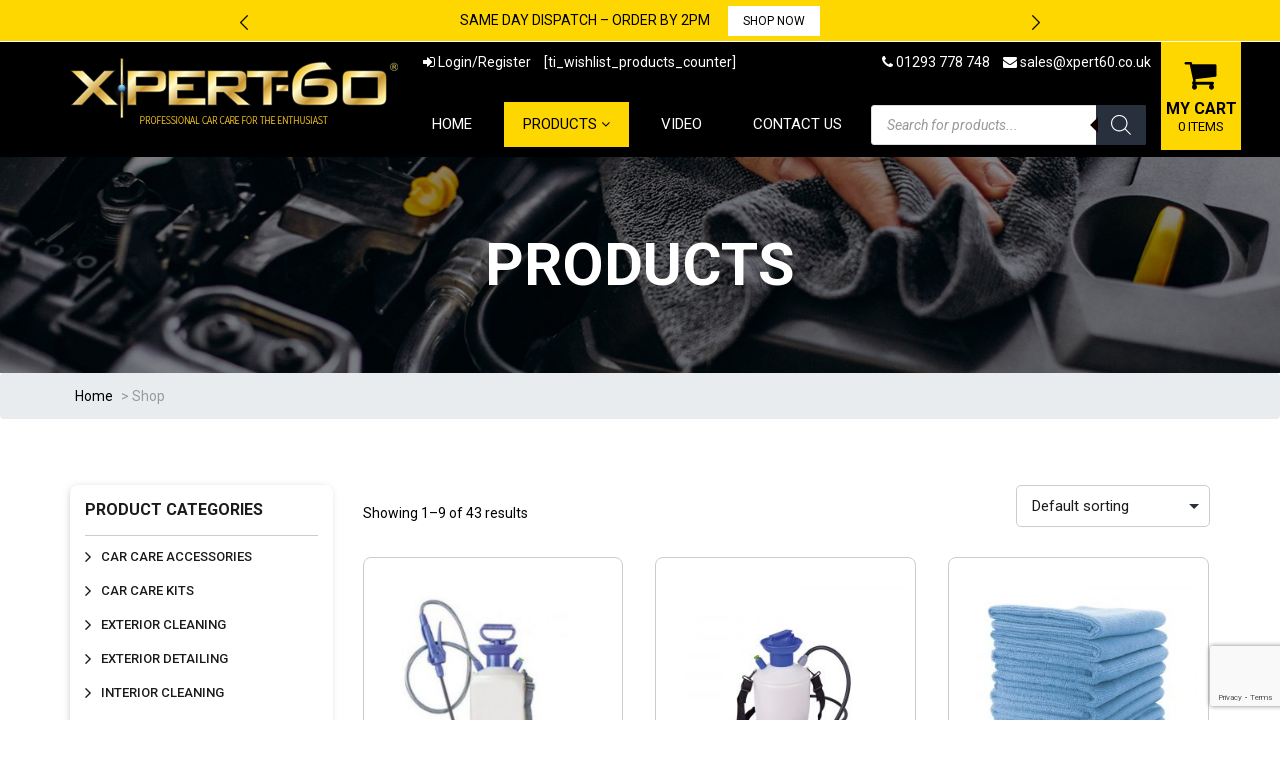

--- FILE ---
content_type: text/html; charset=UTF-8
request_url: https://xpert60.co.uk/shop/
body_size: 22737
content:
<!doctype html>
<html lang="en-US" >
<head>
	<meta charset="UTF-8" />
	<meta name="viewport" content="width=device-width, initial-scale=1" />
	<title>Products &#8211; Xpert-60</title>
<meta name='robots' content='max-image-preview:large' />
<script>window._wca = window._wca || [];</script>
<link rel='dns-prefetch' href='//stats.wp.com' />
<link rel='dns-prefetch' href='//fonts.googleapis.com' />
<link rel="alternate" type="application/rss+xml" title="Xpert-60 &raquo; Feed" href="https://xpert60.co.uk/feed/" />
<link rel="alternate" type="application/rss+xml" title="Xpert-60 &raquo; Comments Feed" href="https://xpert60.co.uk/comments/feed/" />
<link rel="alternate" type="application/rss+xml" title="Xpert-60 &raquo; Products Feed" href="https://xpert60.co.uk/shop/feed/" />
<style id='wp-img-auto-sizes-contain-inline-css'>
img:is([sizes=auto i],[sizes^="auto," i]){contain-intrinsic-size:3000px 1500px}
/*# sourceURL=wp-img-auto-sizes-contain-inline-css */
</style>
<style id='wp-emoji-styles-inline-css'>

	img.wp-smiley, img.emoji {
		display: inline !important;
		border: none !important;
		box-shadow: none !important;
		height: 1em !important;
		width: 1em !important;
		margin: 0 0.07em !important;
		vertical-align: -0.1em !important;
		background: none !important;
		padding: 0 !important;
	}
/*# sourceURL=wp-emoji-styles-inline-css */
</style>
<style id='wp-block-library-inline-css'>
:root{--wp-block-synced-color:#7a00df;--wp-block-synced-color--rgb:122,0,223;--wp-bound-block-color:var(--wp-block-synced-color);--wp-editor-canvas-background:#ddd;--wp-admin-theme-color:#007cba;--wp-admin-theme-color--rgb:0,124,186;--wp-admin-theme-color-darker-10:#006ba1;--wp-admin-theme-color-darker-10--rgb:0,107,160.5;--wp-admin-theme-color-darker-20:#005a87;--wp-admin-theme-color-darker-20--rgb:0,90,135;--wp-admin-border-width-focus:2px}@media (min-resolution:192dpi){:root{--wp-admin-border-width-focus:1.5px}}.wp-element-button{cursor:pointer}:root .has-very-light-gray-background-color{background-color:#eee}:root .has-very-dark-gray-background-color{background-color:#313131}:root .has-very-light-gray-color{color:#eee}:root .has-very-dark-gray-color{color:#313131}:root .has-vivid-green-cyan-to-vivid-cyan-blue-gradient-background{background:linear-gradient(135deg,#00d084,#0693e3)}:root .has-purple-crush-gradient-background{background:linear-gradient(135deg,#34e2e4,#4721fb 50%,#ab1dfe)}:root .has-hazy-dawn-gradient-background{background:linear-gradient(135deg,#faaca8,#dad0ec)}:root .has-subdued-olive-gradient-background{background:linear-gradient(135deg,#fafae1,#67a671)}:root .has-atomic-cream-gradient-background{background:linear-gradient(135deg,#fdd79a,#004a59)}:root .has-nightshade-gradient-background{background:linear-gradient(135deg,#330968,#31cdcf)}:root .has-midnight-gradient-background{background:linear-gradient(135deg,#020381,#2874fc)}:root{--wp--preset--font-size--normal:16px;--wp--preset--font-size--huge:42px}.has-regular-font-size{font-size:1em}.has-larger-font-size{font-size:2.625em}.has-normal-font-size{font-size:var(--wp--preset--font-size--normal)}.has-huge-font-size{font-size:var(--wp--preset--font-size--huge)}.has-text-align-center{text-align:center}.has-text-align-left{text-align:left}.has-text-align-right{text-align:right}.has-fit-text{white-space:nowrap!important}#end-resizable-editor-section{display:none}.aligncenter{clear:both}.items-justified-left{justify-content:flex-start}.items-justified-center{justify-content:center}.items-justified-right{justify-content:flex-end}.items-justified-space-between{justify-content:space-between}.screen-reader-text{border:0;clip-path:inset(50%);height:1px;margin:-1px;overflow:hidden;padding:0;position:absolute;width:1px;word-wrap:normal!important}.screen-reader-text:focus{background-color:#ddd;clip-path:none;color:#444;display:block;font-size:1em;height:auto;left:5px;line-height:normal;padding:15px 23px 14px;text-decoration:none;top:5px;width:auto;z-index:100000}html :where(.has-border-color){border-style:solid}html :where([style*=border-top-color]){border-top-style:solid}html :where([style*=border-right-color]){border-right-style:solid}html :where([style*=border-bottom-color]){border-bottom-style:solid}html :where([style*=border-left-color]){border-left-style:solid}html :where([style*=border-width]){border-style:solid}html :where([style*=border-top-width]){border-top-style:solid}html :where([style*=border-right-width]){border-right-style:solid}html :where([style*=border-bottom-width]){border-bottom-style:solid}html :where([style*=border-left-width]){border-left-style:solid}html :where(img[class*=wp-image-]){height:auto;max-width:100%}:where(figure){margin:0 0 1em}html :where(.is-position-sticky){--wp-admin--admin-bar--position-offset:var(--wp-admin--admin-bar--height,0px)}@media screen and (max-width:600px){html :where(.is-position-sticky){--wp-admin--admin-bar--position-offset:0px}}
.has-text-align-justify{text-align:justify;}

/*# sourceURL=wp-block-library-inline-css */
</style><style id='global-styles-inline-css'>
:root{--wp--preset--aspect-ratio--square: 1;--wp--preset--aspect-ratio--4-3: 4/3;--wp--preset--aspect-ratio--3-4: 3/4;--wp--preset--aspect-ratio--3-2: 3/2;--wp--preset--aspect-ratio--2-3: 2/3;--wp--preset--aspect-ratio--16-9: 16/9;--wp--preset--aspect-ratio--9-16: 9/16;--wp--preset--color--black: #000000;--wp--preset--color--cyan-bluish-gray: #abb8c3;--wp--preset--color--white: #FFFFFF;--wp--preset--color--pale-pink: #f78da7;--wp--preset--color--vivid-red: #cf2e2e;--wp--preset--color--luminous-vivid-orange: #ff6900;--wp--preset--color--luminous-vivid-amber: #fcb900;--wp--preset--color--light-green-cyan: #7bdcb5;--wp--preset--color--vivid-green-cyan: #00d084;--wp--preset--color--pale-cyan-blue: #8ed1fc;--wp--preset--color--vivid-cyan-blue: #0693e3;--wp--preset--color--vivid-purple: #9b51e0;--wp--preset--color--dark-gray: #28303D;--wp--preset--color--gray: #39414D;--wp--preset--color--green: #D1E4DD;--wp--preset--color--blue: #D1DFE4;--wp--preset--color--purple: #D1D1E4;--wp--preset--color--red: #E4D1D1;--wp--preset--color--orange: #E4DAD1;--wp--preset--color--yellow: #EEEADD;--wp--preset--gradient--vivid-cyan-blue-to-vivid-purple: linear-gradient(135deg,rgb(6,147,227) 0%,rgb(155,81,224) 100%);--wp--preset--gradient--light-green-cyan-to-vivid-green-cyan: linear-gradient(135deg,rgb(122,220,180) 0%,rgb(0,208,130) 100%);--wp--preset--gradient--luminous-vivid-amber-to-luminous-vivid-orange: linear-gradient(135deg,rgb(252,185,0) 0%,rgb(255,105,0) 100%);--wp--preset--gradient--luminous-vivid-orange-to-vivid-red: linear-gradient(135deg,rgb(255,105,0) 0%,rgb(207,46,46) 100%);--wp--preset--gradient--very-light-gray-to-cyan-bluish-gray: linear-gradient(135deg,rgb(238,238,238) 0%,rgb(169,184,195) 100%);--wp--preset--gradient--cool-to-warm-spectrum: linear-gradient(135deg,rgb(74,234,220) 0%,rgb(151,120,209) 20%,rgb(207,42,186) 40%,rgb(238,44,130) 60%,rgb(251,105,98) 80%,rgb(254,248,76) 100%);--wp--preset--gradient--blush-light-purple: linear-gradient(135deg,rgb(255,206,236) 0%,rgb(152,150,240) 100%);--wp--preset--gradient--blush-bordeaux: linear-gradient(135deg,rgb(254,205,165) 0%,rgb(254,45,45) 50%,rgb(107,0,62) 100%);--wp--preset--gradient--luminous-dusk: linear-gradient(135deg,rgb(255,203,112) 0%,rgb(199,81,192) 50%,rgb(65,88,208) 100%);--wp--preset--gradient--pale-ocean: linear-gradient(135deg,rgb(255,245,203) 0%,rgb(182,227,212) 50%,rgb(51,167,181) 100%);--wp--preset--gradient--electric-grass: linear-gradient(135deg,rgb(202,248,128) 0%,rgb(113,206,126) 100%);--wp--preset--gradient--midnight: linear-gradient(135deg,rgb(2,3,129) 0%,rgb(40,116,252) 100%);--wp--preset--gradient--purple-to-yellow: linear-gradient(160deg, #D1D1E4 0%, #EEEADD 100%);--wp--preset--gradient--yellow-to-purple: linear-gradient(160deg, #EEEADD 0%, #D1D1E4 100%);--wp--preset--gradient--green-to-yellow: linear-gradient(160deg, #D1E4DD 0%, #EEEADD 100%);--wp--preset--gradient--yellow-to-green: linear-gradient(160deg, #EEEADD 0%, #D1E4DD 100%);--wp--preset--gradient--red-to-yellow: linear-gradient(160deg, #E4D1D1 0%, #EEEADD 100%);--wp--preset--gradient--yellow-to-red: linear-gradient(160deg, #EEEADD 0%, #E4D1D1 100%);--wp--preset--gradient--purple-to-red: linear-gradient(160deg, #D1D1E4 0%, #E4D1D1 100%);--wp--preset--gradient--red-to-purple: linear-gradient(160deg, #E4D1D1 0%, #D1D1E4 100%);--wp--preset--font-size--small: 18px;--wp--preset--font-size--medium: 20px;--wp--preset--font-size--large: 24px;--wp--preset--font-size--x-large: 42px;--wp--preset--font-size--extra-small: 16px;--wp--preset--font-size--normal: 20px;--wp--preset--font-size--extra-large: 40px;--wp--preset--font-size--huge: 96px;--wp--preset--font-size--gigantic: 144px;--wp--preset--spacing--20: 0.44rem;--wp--preset--spacing--30: 0.67rem;--wp--preset--spacing--40: 1rem;--wp--preset--spacing--50: 1.5rem;--wp--preset--spacing--60: 2.25rem;--wp--preset--spacing--70: 3.38rem;--wp--preset--spacing--80: 5.06rem;--wp--preset--shadow--natural: 6px 6px 9px rgba(0, 0, 0, 0.2);--wp--preset--shadow--deep: 12px 12px 50px rgba(0, 0, 0, 0.4);--wp--preset--shadow--sharp: 6px 6px 0px rgba(0, 0, 0, 0.2);--wp--preset--shadow--outlined: 6px 6px 0px -3px rgb(255, 255, 255), 6px 6px rgb(0, 0, 0);--wp--preset--shadow--crisp: 6px 6px 0px rgb(0, 0, 0);}:where(.is-layout-flex){gap: 0.5em;}:where(.is-layout-grid){gap: 0.5em;}body .is-layout-flex{display: flex;}.is-layout-flex{flex-wrap: wrap;align-items: center;}.is-layout-flex > :is(*, div){margin: 0;}body .is-layout-grid{display: grid;}.is-layout-grid > :is(*, div){margin: 0;}:where(.wp-block-columns.is-layout-flex){gap: 2em;}:where(.wp-block-columns.is-layout-grid){gap: 2em;}:where(.wp-block-post-template.is-layout-flex){gap: 1.25em;}:where(.wp-block-post-template.is-layout-grid){gap: 1.25em;}.has-black-color{color: var(--wp--preset--color--black) !important;}.has-cyan-bluish-gray-color{color: var(--wp--preset--color--cyan-bluish-gray) !important;}.has-white-color{color: var(--wp--preset--color--white) !important;}.has-pale-pink-color{color: var(--wp--preset--color--pale-pink) !important;}.has-vivid-red-color{color: var(--wp--preset--color--vivid-red) !important;}.has-luminous-vivid-orange-color{color: var(--wp--preset--color--luminous-vivid-orange) !important;}.has-luminous-vivid-amber-color{color: var(--wp--preset--color--luminous-vivid-amber) !important;}.has-light-green-cyan-color{color: var(--wp--preset--color--light-green-cyan) !important;}.has-vivid-green-cyan-color{color: var(--wp--preset--color--vivid-green-cyan) !important;}.has-pale-cyan-blue-color{color: var(--wp--preset--color--pale-cyan-blue) !important;}.has-vivid-cyan-blue-color{color: var(--wp--preset--color--vivid-cyan-blue) !important;}.has-vivid-purple-color{color: var(--wp--preset--color--vivid-purple) !important;}.has-black-background-color{background-color: var(--wp--preset--color--black) !important;}.has-cyan-bluish-gray-background-color{background-color: var(--wp--preset--color--cyan-bluish-gray) !important;}.has-white-background-color{background-color: var(--wp--preset--color--white) !important;}.has-pale-pink-background-color{background-color: var(--wp--preset--color--pale-pink) !important;}.has-vivid-red-background-color{background-color: var(--wp--preset--color--vivid-red) !important;}.has-luminous-vivid-orange-background-color{background-color: var(--wp--preset--color--luminous-vivid-orange) !important;}.has-luminous-vivid-amber-background-color{background-color: var(--wp--preset--color--luminous-vivid-amber) !important;}.has-light-green-cyan-background-color{background-color: var(--wp--preset--color--light-green-cyan) !important;}.has-vivid-green-cyan-background-color{background-color: var(--wp--preset--color--vivid-green-cyan) !important;}.has-pale-cyan-blue-background-color{background-color: var(--wp--preset--color--pale-cyan-blue) !important;}.has-vivid-cyan-blue-background-color{background-color: var(--wp--preset--color--vivid-cyan-blue) !important;}.has-vivid-purple-background-color{background-color: var(--wp--preset--color--vivid-purple) !important;}.has-black-border-color{border-color: var(--wp--preset--color--black) !important;}.has-cyan-bluish-gray-border-color{border-color: var(--wp--preset--color--cyan-bluish-gray) !important;}.has-white-border-color{border-color: var(--wp--preset--color--white) !important;}.has-pale-pink-border-color{border-color: var(--wp--preset--color--pale-pink) !important;}.has-vivid-red-border-color{border-color: var(--wp--preset--color--vivid-red) !important;}.has-luminous-vivid-orange-border-color{border-color: var(--wp--preset--color--luminous-vivid-orange) !important;}.has-luminous-vivid-amber-border-color{border-color: var(--wp--preset--color--luminous-vivid-amber) !important;}.has-light-green-cyan-border-color{border-color: var(--wp--preset--color--light-green-cyan) !important;}.has-vivid-green-cyan-border-color{border-color: var(--wp--preset--color--vivid-green-cyan) !important;}.has-pale-cyan-blue-border-color{border-color: var(--wp--preset--color--pale-cyan-blue) !important;}.has-vivid-cyan-blue-border-color{border-color: var(--wp--preset--color--vivid-cyan-blue) !important;}.has-vivid-purple-border-color{border-color: var(--wp--preset--color--vivid-purple) !important;}.has-vivid-cyan-blue-to-vivid-purple-gradient-background{background: var(--wp--preset--gradient--vivid-cyan-blue-to-vivid-purple) !important;}.has-light-green-cyan-to-vivid-green-cyan-gradient-background{background: var(--wp--preset--gradient--light-green-cyan-to-vivid-green-cyan) !important;}.has-luminous-vivid-amber-to-luminous-vivid-orange-gradient-background{background: var(--wp--preset--gradient--luminous-vivid-amber-to-luminous-vivid-orange) !important;}.has-luminous-vivid-orange-to-vivid-red-gradient-background{background: var(--wp--preset--gradient--luminous-vivid-orange-to-vivid-red) !important;}.has-very-light-gray-to-cyan-bluish-gray-gradient-background{background: var(--wp--preset--gradient--very-light-gray-to-cyan-bluish-gray) !important;}.has-cool-to-warm-spectrum-gradient-background{background: var(--wp--preset--gradient--cool-to-warm-spectrum) !important;}.has-blush-light-purple-gradient-background{background: var(--wp--preset--gradient--blush-light-purple) !important;}.has-blush-bordeaux-gradient-background{background: var(--wp--preset--gradient--blush-bordeaux) !important;}.has-luminous-dusk-gradient-background{background: var(--wp--preset--gradient--luminous-dusk) !important;}.has-pale-ocean-gradient-background{background: var(--wp--preset--gradient--pale-ocean) !important;}.has-electric-grass-gradient-background{background: var(--wp--preset--gradient--electric-grass) !important;}.has-midnight-gradient-background{background: var(--wp--preset--gradient--midnight) !important;}.has-small-font-size{font-size: var(--wp--preset--font-size--small) !important;}.has-medium-font-size{font-size: var(--wp--preset--font-size--medium) !important;}.has-large-font-size{font-size: var(--wp--preset--font-size--large) !important;}.has-x-large-font-size{font-size: var(--wp--preset--font-size--x-large) !important;}
/*# sourceURL=global-styles-inline-css */
</style>

<style id='classic-theme-styles-inline-css'>
/*! This file is auto-generated */
.wp-block-button__link{color:#fff;background-color:#32373c;border-radius:9999px;box-shadow:none;text-decoration:none;padding:calc(.667em + 2px) calc(1.333em + 2px);font-size:1.125em}.wp-block-file__button{background:#32373c;color:#fff;text-decoration:none}
/*# sourceURL=/wp-includes/css/classic-themes.min.css */
</style>
<link rel='stylesheet' id='contact-form-7-css' href='https://xpert60.co.uk/wp-content/plugins/contact-form-7/includes/css/styles.css?ver=6.0.6' media='all' />
<link rel='stylesheet' id='woocommerce-layout-css' href='https://xpert60.co.uk/wp-content/plugins/woocommerce/assets/css/woocommerce-layout.css?ver=6.1.2' media='all' />
<style id='woocommerce-layout-inline-css'>

	.infinite-scroll .woocommerce-pagination {
		display: none;
	}
/*# sourceURL=woocommerce-layout-inline-css */
</style>
<link rel='stylesheet' id='woocommerce-smallscreen-css' href='https://xpert60.co.uk/wp-content/plugins/woocommerce/assets/css/woocommerce-smallscreen.css?ver=6.1.2' media='only screen and (max-width: 768px)' />
<link rel='stylesheet' id='woocommerce-general-css' href='https://xpert60.co.uk/wp-content/plugins/woocommerce/assets/css/woocommerce.css?ver=6.1.2' media='all' />
<style id='woocommerce-inline-inline-css'>
.woocommerce form .form-row .required { visibility: visible; }
/*# sourceURL=woocommerce-inline-inline-css */
</style>
<link rel='stylesheet' id='dashicons-css' href='https://xpert60.co.uk/wp-includes/css/dashicons.min.css?ver=6.9' media='all' />
<link rel='stylesheet' id='wpmm_fontawesome_css-css' href='https://xpert60.co.uk/wp-content/plugins/wp-megamenu/assets/font-awesome-4.7.0/css/font-awesome.min.css?ver=4.7.0' media='all' />
<link rel='stylesheet' id='wpmm_icofont_css-css' href='https://xpert60.co.uk/wp-content/plugins/wp-megamenu/assets/icofont/icofont.min.css?ver=1.0.1' media='all' />
<link rel='stylesheet' id='wpmm_css-css' href='https://xpert60.co.uk/wp-content/plugins/wp-megamenu/assets/css/wpmm.css?ver=1.4.2' media='all' />
<link rel='stylesheet' id='wp_megamenu_generated_css-css' href='https://xpert60.co.uk/wp-content/uploads/wp-megamenu/wp-megamenu.css?ver=1.4.2' media='all' />
<link rel='stylesheet' id='featuresbox_css-css' href='https://xpert60.co.uk/wp-content/plugins/wp-megamenu/addons/wpmm-featuresbox/wpmm-featuresbox.css?ver=1' media='all' />
<link rel='stylesheet' id='postgrid_css-css' href='https://xpert60.co.uk/wp-content/plugins/wp-megamenu/addons/wpmm-gridpost/wpmm-gridpost.css?ver=1' media='all' />
<link rel='stylesheet' id='dgwt-wcas-style-css' href='https://xpert60.co.uk/wp-content/plugins/ajax-search-for-woocommerce/assets/css/style.min.css?ver=1.15.0' media='all' />
<link rel='stylesheet' id='twenty-twenty-one-style-css' href='https://xpert60.co.uk/wp-content/themes/xpertsixty/style.css?ver=1.3' media='all' />
<link rel='stylesheet' id='twenty-twenty-one-print-style-css' href='https://xpert60.co.uk/wp-content/themes/xpertsixty/assets/css/print.css?ver=1.3' media='print' />
<link rel='stylesheet' id='twenty-twenty-one-bootstrap-style-css' href='https://xpert60.co.uk/wp-content/themes/xpertsixty/assets/css/bootstrap.min.css?ver=1.3' media='all' />
<link rel='stylesheet' id='twenty-twenty-one-fontawesome-style-css' href='https://xpert60.co.uk/wp-content/themes/xpertsixty/assets/css/font-awesome.min.css?ver=1.3' media='all' />
<link rel='stylesheet' id='twenty-twenty-one-bxslider-style-css' href='https://xpert60.co.uk/wp-content/themes/xpertsixty/assets/css/jquery.bxslider.min.css?ver=1.3' media='all' />
<link rel='stylesheet' id='twenty-twenty-one-animate-style-css' href='https://xpert60.co.uk/wp-content/themes/xpertsixty/assets/css/animate.css?ver=1.3' media='all' />
<link rel='stylesheet' id='twenty-twenty-one-custom-style-css' href='https://xpert60.co.uk/wp-content/themes/xpertsixty/assets/css/custom-style.css?ver=1.3' media='all' />
<link rel='stylesheet' id='wcevzw-style-prefetch-css' href='https://xpert60.co.uk/wp-content/plugins/woocommerce-embed-videos-to-product-image-gallery/assets/css/photoswipe.css?ver=6.9' media='all' />
<link rel='stylesheet' id='poppins-css' href='//fonts.googleapis.com/css?family=Poppins%3A100%2C100italic%2C200%2C200italic%2C300%2C300italic%2Cregular%2Citalic%2C500%2C500italic%2C600%2C600italic%2C700%2C700italic%2C800%2C800italic%2C900%2C900italic&#038;ver=1.4.2' media='all' />
<link rel='stylesheet' id='open-sans-css' href='https://fonts.googleapis.com/css?family=Open+Sans%3A300italic%2C400italic%2C600italic%2C300%2C400%2C600&#038;subset=latin%2Clatin-ext&#038;display=fallback&#038;ver=6.9' media='all' />
<link rel='stylesheet' id='jetpack_css-css' href='https://xpert60.co.uk/wp-content/plugins/jetpack/css/jetpack.css?ver=10.5.3' media='all' />
<script src="https://xpert60.co.uk/wp-includes/js/jquery/jquery.min.js?ver=3.7.1" id="jquery-core-js"></script>
<script src="https://xpert60.co.uk/wp-includes/js/jquery/jquery-migrate.min.js?ver=3.4.1" id="jquery-migrate-js"></script>
<script src="https://xpert60.co.uk/wp-content/plugins/svg-support/js/min/svgs-inline-min.js?ver=1.0.0" id="bodhi_svg_inline-js"></script>
<script id="bodhi_svg_inline-js-after">
cssTarget={"Bodhi":"img.style-svg","ForceInlineSVG":"style-svg"};ForceInlineSVGActive="true";
//# sourceURL=bodhi_svg_inline-js-after
</script>
<script src="https://xpert60.co.uk/wp-content/plugins/wp-megamenu/addons/wpmm-featuresbox/wpmm-featuresbox.js?ver=1" id="featuresbox-style-js"></script>
<script id="postgrid-style-js-extra">
var postgrid_ajax_load = {"ajax_url":"https://xpert60.co.uk/wp-admin/admin-ajax.php","redirecturl":"https://xpert60.co.uk/"};
//# sourceURL=postgrid-style-js-extra
</script>
<script src="https://xpert60.co.uk/wp-content/plugins/wp-megamenu/addons/wpmm-gridpost/wpmm-gridpost.js?ver=1" id="postgrid-style-js"></script>
<script defer src="https://stats.wp.com/s-202605.js" id="woocommerce-analytics-js"></script>
<script src="https://xpert60.co.uk/wp-content/themes/xpertsixty/assets/js/jquery.min.js?ver=1.3" id="twenty-twenty-one-jquery-min-js-js"></script>
<link rel="https://api.w.org/" href="https://xpert60.co.uk/wp-json/" /><link rel="EditURI" type="application/rsd+xml" title="RSD" href="https://xpert60.co.uk/xmlrpc.php?rsd" />
<meta name="generator" content="WordPress 6.9" />
<meta name="generator" content="WooCommerce 6.1.2" />
<style>.wp-megamenu-wrap &gt; ul.wp-megamenu &gt; li.wpmm_mega_menu &gt; .wpmm-strees-row-container 
                        &gt; ul.wp-megamenu-sub-menu { width: -3000px !important;}.wp-megamenu &gt; li.wp-megamenu-item-94.wpmm-item-fixed-width  &gt; ul.wp-megamenu-sub-menu { width: -3000px !important;left: calc(100% - -1500px - 20px) !important}.wp-megamenu-wrap .wpmm-nav-wrap &gt; ul.wp-megamenu li.wpmm_dropdown_menu ul.wp-megamenu-sub-menu li.menu-item-has-children.wp-megamenu-item-94.wpmm-submenu-right &gt; ul.wp-megamenu-sub-menu {left: 100%;}.wpmm-nav-wrap ul.wp-megamenu&gt;li ul.wp-megamenu-sub-menu #wp-megamenu-item-94&gt;a { text-align: left !important;}.wpmm-nav-wrap .wp-megamenu&gt;li&gt;ul.wp-megamenu-sub-menu li#wp-megamenu-item-94&gt;a { }li#wp-megamenu-item-94&gt; ul ul ul&gt; li { margin-left: px !important;width: 100%; display: inline-block;} li#wp-megamenu-item-94 a { padding-left: px !important;}#wp-megamenu-item-94&gt; .wp-megamenu-sub-menu { padding-left: px !important;}.wp-megamenu-wrap &gt; ul.wp-megamenu &gt; li.wpmm_mega_menu &gt; .wpmm-strees-row-container 
                        &gt; ul.wp-megamenu-sub-menu { width: 100% !important;}.wp-megamenu &gt; li.wp-megamenu-item-92.wpmm-item-fixed-width  &gt; ul.wp-megamenu-sub-menu { width: 100% !important;}.wpmm-nav-wrap ul.wp-megamenu&gt;li ul.wp-megamenu-sub-menu #wp-megamenu-item-92&gt;a { }.wpmm-nav-wrap .wp-megamenu&gt;li&gt;ul.wp-megamenu-sub-menu li#wp-megamenu-item-92&gt;a { }li#wp-megamenu-item-92&gt; ul ul ul&gt; li { width: 100%; display: inline-block;} li#wp-megamenu-item-92 a { }#wp-megamenu-item-92&gt; .wp-megamenu-sub-menu { }.wp-megamenu-wrap &gt; ul.wp-megamenu &gt; li.wpmm_mega_menu &gt; .wpmm-strees-row-container 
                        &gt; ul.wp-megamenu-sub-menu { width: 100% !important;}.wp-megamenu &gt; li.wp-megamenu-item-97.wpmm-item-fixed-width  &gt; ul.wp-megamenu-sub-menu { width: 100% !important;}.wpmm-nav-wrap ul.wp-megamenu&gt;li ul.wp-megamenu-sub-menu #wp-megamenu-item-97&gt;a { }.wpmm-nav-wrap .wp-megamenu&gt;li&gt;ul.wp-megamenu-sub-menu li#wp-megamenu-item-97&gt;a { }li#wp-megamenu-item-97&gt; ul ul ul&gt; li { width: 100%; display: inline-block;} li#wp-megamenu-item-97 a { }#wp-megamenu-item-97&gt; .wp-megamenu-sub-menu { }.wp-megamenu-wrap &gt; ul.wp-megamenu &gt; li.wpmm_mega_menu &gt; .wpmm-strees-row-container 
                        &gt; ul.wp-megamenu-sub-menu { width: 100% !important;}.wp-megamenu &gt; li.wp-megamenu-item-98.wpmm-item-fixed-width  &gt; ul.wp-megamenu-sub-menu { width: 100% !important;}.wpmm-nav-wrap ul.wp-megamenu&gt;li ul.wp-megamenu-sub-menu #wp-megamenu-item-98&gt;a { }.wpmm-nav-wrap .wp-megamenu&gt;li&gt;ul.wp-megamenu-sub-menu li#wp-megamenu-item-98&gt;a { }li#wp-megamenu-item-98&gt; ul ul ul&gt; li { width: 100%; display: inline-block;} li#wp-megamenu-item-98 a { }#wp-megamenu-item-98&gt; .wp-megamenu-sub-menu { }.wp-megamenu-wrap &gt; ul.wp-megamenu &gt; li.wpmm_mega_menu &gt; .wpmm-strees-row-container 
                        &gt; ul.wp-megamenu-sub-menu { width: 100% !important;}.wp-megamenu &gt; li.wp-megamenu-item-136.wpmm-item-fixed-width  &gt; ul.wp-megamenu-sub-menu { width: 100% !important;}.wpmm-nav-wrap ul.wp-megamenu&gt;li ul.wp-megamenu-sub-menu #wp-megamenu-item-136&gt;a { }.wpmm-nav-wrap .wp-megamenu&gt;li&gt;ul.wp-megamenu-sub-menu li#wp-megamenu-item-136&gt;a { }li#wp-megamenu-item-136&gt; ul ul ul&gt; li { width: 100%; display: inline-block;} li#wp-megamenu-item-136 a { }#wp-megamenu-item-136&gt; .wp-megamenu-sub-menu { }.wp-megamenu-wrap &gt; ul.wp-megamenu &gt; li.wpmm_mega_menu &gt; .wpmm-strees-row-container 
                        &gt; ul.wp-megamenu-sub-menu { width: 100% !important;}.wp-megamenu &gt; li.wp-megamenu-item-135.wpmm-item-fixed-width  &gt; ul.wp-megamenu-sub-menu { width: 100% !important;}.wpmm-nav-wrap ul.wp-megamenu&gt;li ul.wp-megamenu-sub-menu #wp-megamenu-item-135&gt;a { }.wpmm-nav-wrap .wp-megamenu&gt;li&gt;ul.wp-megamenu-sub-menu li#wp-megamenu-item-135&gt;a { }li#wp-megamenu-item-135&gt; ul ul ul&gt; li { width: 100%; display: inline-block;} li#wp-megamenu-item-135 a { }#wp-megamenu-item-135&gt; .wp-megamenu-sub-menu { }.wp-megamenu-wrap &gt; ul.wp-megamenu &gt; li.wpmm_mega_menu &gt; .wpmm-strees-row-container 
                        &gt; ul.wp-megamenu-sub-menu { width: 100% !important;}.wp-megamenu &gt; li.wp-megamenu-item-133.wpmm-item-fixed-width  &gt; ul.wp-megamenu-sub-menu { width: 100% !important;}.wpmm-nav-wrap ul.wp-megamenu&gt;li ul.wp-megamenu-sub-menu #wp-megamenu-item-133&gt;a { }.wpmm-nav-wrap .wp-megamenu&gt;li&gt;ul.wp-megamenu-sub-menu li#wp-megamenu-item-133&gt;a { }li#wp-megamenu-item-133&gt; ul ul ul&gt; li { width: 100%; display: inline-block;} li#wp-megamenu-item-133 a { }#wp-megamenu-item-133&gt; .wp-megamenu-sub-menu { }.wp-megamenu-wrap &gt; ul.wp-megamenu &gt; li.wpmm_mega_menu &gt; .wpmm-strees-row-container 
                        &gt; ul.wp-megamenu-sub-menu { width: 100% !important;}.wp-megamenu &gt; li.wp-megamenu-item-128.wpmm-item-fixed-width  &gt; ul.wp-megamenu-sub-menu { width: 100% !important;}.wpmm-nav-wrap ul.wp-megamenu&gt;li ul.wp-megamenu-sub-menu #wp-megamenu-item-128&gt;a { }.wpmm-nav-wrap .wp-megamenu&gt;li&gt;ul.wp-megamenu-sub-menu li#wp-megamenu-item-128&gt;a { }li#wp-megamenu-item-128&gt; ul ul ul&gt; li { width: 100%; display: inline-block;} li#wp-megamenu-item-128 a { }#wp-megamenu-item-128&gt; .wp-megamenu-sub-menu { }.wp-megamenu-wrap &gt; ul.wp-megamenu &gt; li.wpmm_mega_menu &gt; .wpmm-strees-row-container 
                        &gt; ul.wp-megamenu-sub-menu { width: 100% !important;}.wp-megamenu &gt; li.wp-megamenu-item-132.wpmm-item-fixed-width  &gt; ul.wp-megamenu-sub-menu { width: 100% !important;}.wpmm-nav-wrap ul.wp-megamenu&gt;li ul.wp-megamenu-sub-menu #wp-megamenu-item-132&gt;a { }.wpmm-nav-wrap .wp-megamenu&gt;li&gt;ul.wp-megamenu-sub-menu li#wp-megamenu-item-132&gt;a { }li#wp-megamenu-item-132&gt; ul ul ul&gt; li { width: 100%; display: inline-block;} li#wp-megamenu-item-132 a { }#wp-megamenu-item-132&gt; .wp-megamenu-sub-menu { }.wp-megamenu-wrap &gt; ul.wp-megamenu &gt; li.wpmm_mega_menu &gt; .wpmm-strees-row-container 
                        &gt; ul.wp-megamenu-sub-menu { width: 100% !important;}.wp-megamenu &gt; li.wp-megamenu-item-134.wpmm-item-fixed-width  &gt; ul.wp-megamenu-sub-menu { width: 100% !important;}.wpmm-nav-wrap ul.wp-megamenu&gt;li ul.wp-megamenu-sub-menu #wp-megamenu-item-134&gt;a { }.wpmm-nav-wrap .wp-megamenu&gt;li&gt;ul.wp-megamenu-sub-menu li#wp-megamenu-item-134&gt;a { }li#wp-megamenu-item-134&gt; ul ul ul&gt; li { width: 100%; display: inline-block;} li#wp-megamenu-item-134 a { }#wp-megamenu-item-134&gt; .wp-megamenu-sub-menu { }.wp-megamenu-wrap &gt; ul.wp-megamenu &gt; li.wpmm_mega_menu &gt; .wpmm-strees-row-container 
                        &gt; ul.wp-megamenu-sub-menu { width: 100% !important;}.wp-megamenu &gt; li.wp-megamenu-item-129.wpmm-item-fixed-width  &gt; ul.wp-megamenu-sub-menu { width: 100% !important;}.wpmm-nav-wrap ul.wp-megamenu&gt;li ul.wp-megamenu-sub-menu #wp-megamenu-item-129&gt;a { }.wpmm-nav-wrap .wp-megamenu&gt;li&gt;ul.wp-megamenu-sub-menu li#wp-megamenu-item-129&gt;a { }li#wp-megamenu-item-129&gt; ul ul ul&gt; li { width: 100%; display: inline-block;} li#wp-megamenu-item-129 a { }#wp-megamenu-item-129&gt; .wp-megamenu-sub-menu { }.wp-megamenu-wrap &gt; ul.wp-megamenu &gt; li.wpmm_mega_menu &gt; .wpmm-strees-row-container 
                        &gt; ul.wp-megamenu-sub-menu { width: 100% !important;}.wp-megamenu &gt; li.wp-megamenu-item-131.wpmm-item-fixed-width  &gt; ul.wp-megamenu-sub-menu { width: 100% !important;}.wpmm-nav-wrap ul.wp-megamenu&gt;li ul.wp-megamenu-sub-menu #wp-megamenu-item-131&gt;a { }.wpmm-nav-wrap .wp-megamenu&gt;li&gt;ul.wp-megamenu-sub-menu li#wp-megamenu-item-131&gt;a { }li#wp-megamenu-item-131&gt; ul ul ul&gt; li { width: 100%; display: inline-block;} li#wp-megamenu-item-131 a { }#wp-megamenu-item-131&gt; .wp-megamenu-sub-menu { }.wp-megamenu-wrap &gt; ul.wp-megamenu &gt; li.wpmm_mega_menu &gt; .wpmm-strees-row-container 
                        &gt; ul.wp-megamenu-sub-menu { width: 100% !important;}.wp-megamenu &gt; li.wp-megamenu-item-613.wpmm-item-fixed-width  &gt; ul.wp-megamenu-sub-menu { width: 100% !important;}.wpmm-nav-wrap ul.wp-megamenu&gt;li ul.wp-megamenu-sub-menu #wp-megamenu-item-613&gt;a { }.wpmm-nav-wrap .wp-megamenu&gt;li&gt;ul.wp-megamenu-sub-menu li#wp-megamenu-item-613&gt;a { }li#wp-megamenu-item-613&gt; ul ul ul&gt; li { width: 100%; display: inline-block;} li#wp-megamenu-item-613 a { }#wp-megamenu-item-613&gt; .wp-megamenu-sub-menu { }</style><style></style><style>.dgwt-wcas-ico-magnifier,.dgwt-wcas-ico-magnifier-handler{max-width:20px}.dgwt-wcas-search-wrapp{max-width:800px}.dgwt-wcas-search-wrapp .dgwt-wcas-sf-wrapp .dgwt-wcas-search-submit::before{border-color:transparent #100}.dgwt-wcas-search-wrapp .dgwt-wcas-sf-wrapp .dgwt-wcas-search-submit:hover::before,.dgwt-wcas-search-wrapp .dgwt-wcas-sf-wrapp .dgwt-wcas-search-submit:focus::before{border-right-color:#100}.dgwt-wcas-search-wrapp .dgwt-wcas-sf-wrapp .dgwt-wcas-search-submit,.dgwt-wcas-om-bar .dgwt-wcas-om-return{background-color:#100}.dgwt-wcas-search-wrapp .dgwt-wcas-ico-magnifier,.dgwt-wcas-search-wrapp .dgwt-wcas-sf-wrapp .dgwt-wcas-search-submit svg path,.dgwt-wcas-om-bar .dgwt-wcas-om-return svg path{}.dgwt-wcas-search-icon{color:#fff}.dgwt-wcas-search-icon path{fill:#fff}</style><style type='text/css'>img#wpstats{display:none}</style>
		<noscript><style>.woocommerce-product-gallery{ opacity: 1 !important; }</style></noscript>
	<style>.qib-container input[type='number']:not(#qib_id):not(#qib_id){-moz-appearance:textfield;}.qib-container input[type='number']:not(#qib_id):not(#qib_id)::-webkit-outer-spin-button,.qib-container input[type='number']:not(#qib_id):not(#qib_id)::-webkit-inner-spin-button{-webkit-appearance:none;display:none;margin:0;}form.cart button[type='submit']:not(#qib_id):not(#qib_id),form.cart .qib-container + div:not(#qib_id):not(#qib_id){display:inline-block;margin:0;padding-top:0;padding-bottom:0;float:none;vertical-align:top;text-align:center;}form.cart button[type='submit']:not(#qib_id):not(#qib_id):not(_){line-height:1;}form.cart button[type='submit']:not(#qib_id):not(#qib_id):not(_):not(_){height:35px;text-align:center;}form.cart .qib-container + button[type='submit']:not(#qib_id):not(#qib_id),form.cart .qib-container + div:not(#qib_id):not(#qib_id):not(_){margin-left:1em;}form.cart button[type='submit']:focus:not(#qib_id):not(#qib_id){outline-width:2px;outline-offset:-2px;outline-style:solid;}.qib-container div.quantity:not(#qib_id):not(#qib_id) {float:left;line-height:1;display:inline-block;margin:0;padding:0;border:none;border-radius:0;width:auto;min-height:initial;min-width:initial;max-height:initial;max-width:initial;}.qib-button:not(#qib_id):not(#qib_id){line-height:1;display:inline-block;margin:0;padding:0;box-sizing:border-box;height:35px;width:30px;color:black;background:#e2e2e2;border-color:#cac9c9;float:left;min-height:initial;min-width:initial;max-height:initial;max-width:initial;vertical-align:middle;font-size:16px;letter-spacing:0;border-style:solid;border-width:1px;transition:none;border-radius:0;}.qib-button:focus:not(#qib_id):not(#qib_id) {border:2px #b3b3aa solid;outline:none;}.qib-button:hover:not(#qib_id):not(#qib_id) {background:#d6d5d5;}.qib-container .quantity input.qty:not(#qib_id):not(#qib_id){line-height:1;background:none;text-align:center;vertical-align:middle;margin:0;padding:0;box-sizing:border-box;height:35px;width:45px;min-height:initial;min-width:initial;max-height:initial;max-width:initial;box-shadow:none;font-size:15px;border-style:solid;border-color:#cac9c9;border-width:1px 0;border-radius:0;}.qib-container .quantity input.qty:focus:not(#qib_id):not(#qib_id) {border-color:#cac9c9;outline:none;border-width:2px 1px;border-style:solid;}.woocommerce table.cart td.product-quantity:not(#qib_id):not(#qib_id){white-space:nowrap;}@media (min-width:768px){.woocommerce table.cart td.product-quantity:not(#qib_id):not(#qib_id){text-align:center;}}@media (min-width:768px){.woocommerce table.cart td.product-quantity .qib-container:not(#qib_id):not(#qib_id){display:flex;justify-content:center;}}.qib-container:not(#qib_id):not(#qib_id) {display:inline-block;}.woocommerce-grouped-product-list-item__quantity:not(#qib_id):not(#qib_id){margin:0;padding-left:0;padding-right:0;text-align:left;}.woocommerce-grouped-product-list-item__quantity .qib-container:not(#qib_id):not(#qib_id){display:flex;}.quantity .minus:not(#qib_id):not(#qib_id),.quantity .plus:not(#qib_id):not(#qib_id),.quantity > a:not(#qib_id):not(#qib_id){display:none;}.products.oceanwp-row .qib-container:not(#qib_id):not(#qib_id){margin-bottom:8px;}</style><link rel="icon" href="https://xpert60.co.uk/wp-content/uploads/2021/11/fav-icon.png" sizes="32x32" />
<link rel="icon" href="https://xpert60.co.uk/wp-content/uploads/2021/11/fav-icon.png" sizes="192x192" />
<link rel="apple-touch-icon" href="https://xpert60.co.uk/wp-content/uploads/2021/11/fav-icon.png" />
<meta name="msapplication-TileImage" content="https://xpert60.co.uk/wp-content/uploads/2021/11/fav-icon.png" />
<link rel='stylesheet' id='mailpoet_public-css' href='https://xpert60.co.uk/wp-content/plugins/mailpoet/assets/dist/css/mailpoet-public.47320950.css?ver=6.9' media='all' />
<link rel='stylesheet' id='mailpoet_custom_fonts_0-css' href='https://fonts.googleapis.com/css?family=Abril+FatFace%3A400%2C400i%2C700%2C700i%7CAlegreya%3A400%2C400i%2C700%2C700i%7CAlegreya+Sans%3A400%2C400i%2C700%2C700i%7CAmatic+SC%3A400%2C400i%2C700%2C700i%7CAnonymous+Pro%3A400%2C400i%2C700%2C700i%7CArchitects+Daughter%3A400%2C400i%2C700%2C700i%7CArchivo%3A400%2C400i%2C700%2C700i%7CArchivo+Narrow%3A400%2C400i%2C700%2C700i%7CAsap%3A400%2C400i%2C700%2C700i%7CBarlow%3A400%2C400i%2C700%2C700i%7CBioRhyme%3A400%2C400i%2C700%2C700i%7CBonbon%3A400%2C400i%2C700%2C700i%7CCabin%3A400%2C400i%2C700%2C700i%7CCairo%3A400%2C400i%2C700%2C700i%7CCardo%3A400%2C400i%2C700%2C700i%7CChivo%3A400%2C400i%2C700%2C700i%7CConcert+One%3A400%2C400i%2C700%2C700i%7CCormorant%3A400%2C400i%2C700%2C700i%7CCrimson+Text%3A400%2C400i%2C700%2C700i%7CEczar%3A400%2C400i%2C700%2C700i%7CExo+2%3A400%2C400i%2C700%2C700i%7CFira+Sans%3A400%2C400i%2C700%2C700i%7CFjalla+One%3A400%2C400i%2C700%2C700i%7CFrank+Ruhl+Libre%3A400%2C400i%2C700%2C700i%7CGreat+Vibes%3A400%2C400i%2C700%2C700i&#038;ver=6.9' media='all' />
<link rel='stylesheet' id='mailpoet_custom_fonts_1-css' href='https://fonts.googleapis.com/css?family=Heebo%3A400%2C400i%2C700%2C700i%7CIBM+Plex%3A400%2C400i%2C700%2C700i%7CInconsolata%3A400%2C400i%2C700%2C700i%7CIndie+Flower%3A400%2C400i%2C700%2C700i%7CInknut+Antiqua%3A400%2C400i%2C700%2C700i%7CInter%3A400%2C400i%2C700%2C700i%7CKarla%3A400%2C400i%2C700%2C700i%7CLibre+Baskerville%3A400%2C400i%2C700%2C700i%7CLibre+Franklin%3A400%2C400i%2C700%2C700i%7CMontserrat%3A400%2C400i%2C700%2C700i%7CNeuton%3A400%2C400i%2C700%2C700i%7CNotable%3A400%2C400i%2C700%2C700i%7CNothing+You+Could+Do%3A400%2C400i%2C700%2C700i%7CNoto+Sans%3A400%2C400i%2C700%2C700i%7CNunito%3A400%2C400i%2C700%2C700i%7COld+Standard+TT%3A400%2C400i%2C700%2C700i%7COxygen%3A400%2C400i%2C700%2C700i%7CPacifico%3A400%2C400i%2C700%2C700i%7CPoppins%3A400%2C400i%2C700%2C700i%7CProza+Libre%3A400%2C400i%2C700%2C700i%7CPT+Sans%3A400%2C400i%2C700%2C700i%7CPT+Serif%3A400%2C400i%2C700%2C700i%7CRakkas%3A400%2C400i%2C700%2C700i%7CReenie+Beanie%3A400%2C400i%2C700%2C700i%7CRoboto+Slab%3A400%2C400i%2C700%2C700i&#038;ver=6.9' media='all' />
<link rel='stylesheet' id='mailpoet_custom_fonts_2-css' href='https://fonts.googleapis.com/css?family=Ropa+Sans%3A400%2C400i%2C700%2C700i%7CRubik%3A400%2C400i%2C700%2C700i%7CShadows+Into+Light%3A400%2C400i%2C700%2C700i%7CSpace+Mono%3A400%2C400i%2C700%2C700i%7CSpectral%3A400%2C400i%2C700%2C700i%7CSue+Ellen+Francisco%3A400%2C400i%2C700%2C700i%7CTitillium+Web%3A400%2C400i%2C700%2C700i%7CUbuntu%3A400%2C400i%2C700%2C700i%7CVarela%3A400%2C400i%2C700%2C700i%7CVollkorn%3A400%2C400i%2C700%2C700i%7CWork+Sans%3A400%2C400i%2C700%2C700i%7CYatra+One%3A400%2C400i%2C700%2C700i&#038;ver=6.9' media='all' />
</head>

<body class="archive post-type-archive post-type-archive-product wp-custom-logo wp-embed-responsive wp-theme-xpertsixty theme-xpertsixty woocommerce-shop woocommerce woocommerce-page woocommerce-no-js wp-megamenu is-light-theme no-js hfeed no-widgets">
<!--header offer part -->
	<div class="header_offer">
    	    	<ul class="offers_list">
        	        		<li>
                	<p>SAME DAY DISPATCH &#8211; ORDER BY 2PM</p>
                    <a href="http://xpert60.co.uk/beta/shop/">SHOP NOW</a>
                </li>
                   		<li>
                	<p>FREE UK SHIPPING ON ALL ORDERS OVER £50</p>
                    <a href="http://xpert60.co.uk/beta/delivery-services/">MORE INFO</a>
                </li>
            
        </ul>
    </div>
<!--header offer part end-->
<header id="site-header" class="header-footer-group wow fadeInDown">
	<div class="top_header">
		<div class="main_header">
			<nav class="navbar navbar-expand-lg navbar-light">
				<figure class="navbar-brand logo deskview">
					<a href="https://xpert60.co.uk/" class="custom-logo-link" rel="home"><img width="328" height="92" src="https://xpert60.co.uk/wp-content/uploads/2021/11/cropped-XP60-Logo.png" class="custom-logo" alt="Xpert-60" decoding="async" srcset="https://xpert60.co.uk/wp-content/uploads/2021/11/cropped-XP60-Logo.png 328w, https://xpert60.co.uk/wp-content/uploads/2021/11/cropped-XP60-Logo-300x84.png 300w, https://xpert60.co.uk/wp-content/uploads/2021/11/cropped-XP60-Logo-64x18.png 64w" sizes="(max-width: 328px) 100vw, 328px" /></a>  
				</figure>
								<div class="top_area mobview">
					<figure class="navbar-brand logo">
						<a href="https://xpert60.co.uk/" class="custom-logo-link" rel="home"><img width="328" height="92" src="https://xpert60.co.uk/wp-content/uploads/2021/11/cropped-XP60-Logo.png" class="custom-logo" alt="Xpert-60" decoding="async" srcset="https://xpert60.co.uk/wp-content/uploads/2021/11/cropped-XP60-Logo.png 328w, https://xpert60.co.uk/wp-content/uploads/2021/11/cropped-XP60-Logo-300x84.png 300w, https://xpert60.co.uk/wp-content/uploads/2021/11/cropped-XP60-Logo-64x18.png 64w" sizes="(max-width: 328px) 100vw, 328px" /></a>  
					</figure>
					<ul class="login_section">
												<li><a href="https://xpert60.co.uk/my-account"><i class="fa fa-sign-in"></i> <span>Sign Up</span></a></li>
                        <li>[ti_wishlist_products_counter]</li>
													</ul>
				</div>
								<div class="menu_nav_area">
					<div class="top_area deskview">
						<ul class="login_section">
														<li><a href="https://xpert60.co.uk/my-account"><i class="fa fa-sign-in"></i> Login/Register</a></li>
                            <li>[ti_wishlist_products_counter]</li>
															</ul>
						<ul class="contact_section">
							<li><a href="tel:01293 778 748"><i class="fa fa-phone"></i> 01293 778 748</a></li>
							<li><a href="mailto:sales@xpert60.co.uk"><i class="fa fa-envelope"></i> sales@xpert60.co.uk</a></li>
						</ul>
					</div>
					<div class="bottom_area">
						<button class="navbar-toggler" type="button" data-toggle="collapse" data-target="#navbarSupportedContent" aria-controls="navbarSupportedContent" aria-expanded="false" aria-label="Toggle navigation">
						    <span class="navbar-toggler-icon"><!-- <i class="fa fa-bars" aria-hidden="true"></i> --></span>
						</button>
						<div class="collapse navbar-collapse" id="navbarSupportedContent">
							                              <nav id="wp-megamenu-main-menu" class="wp-megamenu-wrap wpmm-sticky   ">
		<div class="wpmm-fullwidth-wrap"></div>
		<div class="wpmm-nav-wrap wpmm-main-wrap-">
			<a href="javascript:;" class="wpmm_mobile_menu_btn show-close-icon"><i class="fa fa-bars"></i> Menu</a> <div class='wpmm_brand_logo_wrap'><a href='https://xpert60.co.uk/'> <img src='http://demo.themeum.com/wordpress/wp-megamenu/wp-content/uploads/2017/07/brand-logo.png'  width='32px'   height='31px' /> </a> </div> <ul id="menu-main-menu"  class="wp-megamenu"><li id="wp-megamenu-item-92" class="menu-item menu-item-type-post_type menu-item-object-page menu-item-home wp-megamenu-item-92  wpmm_dropdown_menu  wpmm-fadeindown wpmm-submenu-right"><a href="https://xpert60.co.uk/">Home</a></li>
<li id="wp-megamenu-item-94" class="menu-item menu-item-type-post_type menu-item-object-page menu-item-has-children current-menu-item current_page_item wp-megamenu-item-94  wpmm_mega_menu  wpmm-fadeindown wpmm-strees-row-and-content wpmm-submenu-right"><a href="https://xpert60.co.uk/shop/">Products <b class="fa fa-angle-down"></b> </a><button class="sub-menu-toggle" aria-expanded="false" onClick="twentytwentyoneExpandSubMenu(this)"><span class="icon-plus"><svg class="svg-icon" width="18" height="18" aria-hidden="true" role="img" focusable="false" viewBox="0 0 24 24" fill="none" xmlns="http://www.w3.org/2000/svg"><path fill-rule="evenodd" clip-rule="evenodd" d="M18 11.2h-5.2V6h-1.6v5.2H6v1.6h5.2V18h1.6v-5.2H18z" fill="currentColor"/></svg></span><span class="icon-minus"><svg class="svg-icon" width="18" height="18" aria-hidden="true" role="img" focusable="false" viewBox="0 0 24 24" fill="none" xmlns="http://www.w3.org/2000/svg"><path fill-rule="evenodd" clip-rule="evenodd" d="M6 11h12v2H6z" fill="currentColor"/></svg></span><span class="screen-reader-text">Open menu</span></button>
<div id='wpmm-strees-row-94' class='wpmm-strees-row-and-content-container'> <div class='wpmm-row-content-strees-extra'></div>  <ul class="wp-megamenu-sub-menu">
	<li id="wp-megamenu-item-3348159402865302013" class="wpmm-row wp-megamenu-item-3348159402865302013 wpmm-submenu-right">
	<ul class="wp-megamenu-sub-menu" >
		<li id="wp-megamenu-item-6660789561906223947" class="wpmm-col wpmm-col-4 wp-megamenu-item-6660789561906223947 wpmm-submenu-right">
		<ul class="wp-megamenu-sub-menu" >
			<li id="wp-megamenu-item-310" class="menu-item wpmm-type-widget menu-widget-class wpmm-type-item wp-megamenu-item-310 wpmm-submenu-right"><a href="http://xpert60.co.uk/beta/product-category/exterior-cleaning/">Exterior Cleaning</a></li>
			<li id="wp-megamenu-item-309" class="menu-item wpmm-type-widget menu-widget-class wpmm-type-item wp-megamenu-item-309 wpmm-submenu-right"><a href="https://xpert60.co.uk/product-category/exterior-detailing/">Exterior Detailing</a></li>
			<li id="wp-megamenu-item-368" class="menu-item wpmm-type-widget menu-widget-class wpmm-type-item wp-megamenu-item-368 wpmm-submenu-right"><a href="https://xpert60.co.uk/product-category/polish-wax/">Polish &amp; Wax</a></li>
			<li id="wp-megamenu-item-365" class="menu-item wpmm-type-widget menu-widget-class wpmm-type-item wp-megamenu-item-365 wpmm-submenu-right"><a href="https://xpert60.co.uk/product-category/paint-renovation/">Paint Renovation</a></li>
		</ul>
</li>
		<li id="wp-megamenu-item-5311985969884055072" class="wpmm-col wpmm-col-4 wp-megamenu-item-5311985969884055072 wpmm-submenu-right">
		<ul class="wp-megamenu-sub-menu" >
			<li id="wp-megamenu-item-307" class="menu-item wpmm-type-widget menu-widget-class wpmm-type-item wp-megamenu-item-307 wpmm-submenu-right"><a href="https://xpert60.co.uk/product-category/interior-cleaning/">Interior Cleaning</a></li>
			<li id="wp-megamenu-item-308" class="menu-item wpmm-type-widget menu-widget-class wpmm-type-item wp-megamenu-item-308 wpmm-submenu-right"><a href="https://xpert60.co.uk/product-category/interior-detailing/">Interior Detailing</a></li>
			<li id="wp-megamenu-item-581" class="menu-item wpmm-type-widget menu-widget-class wpmm-type-item wp-megamenu-item-581 wpmm-submenu-right"><a href="https://xpert60.co.uk/product-category/car-care-kits/">Car Care Kits</a></li>
			<li id="wp-megamenu-item-593" class="menu-item wpmm-type-widget menu-widget-class wpmm-type-item wp-megamenu-item-593 wpmm-submenu-right"><a href="https://xpert60.co.uk/product-category/car-care-accessories/">Car Care Accessories</a></li>
		</ul>
</li>
		<li id="wp-megamenu-item-4629195211553898825" class="wpmm-col wpmm-col-4 wp-megamenu-item-4629195211553898825 wpmm-submenu-right">
		<ul class="wp-megamenu-sub-menu" >
			<li class="menu-item wpmm-type-widget menu-widget-class wpmm-type-widget wp-megamenu-item-94 wpmm-submenu-right"><img width="300" height="145" src="https://xpert60.co.uk/wp-content/uploads/2021/11/XP60-Group-300x145.png" class="image wp-image-589  attachment-medium size-medium" alt="" style="width:100%;height:48.31%;max-width:443px;max-width: 100%; height: auto;" decoding="async" srcset="https://xpert60.co.uk/wp-content/uploads/2021/11/XP60-Group-300x145.png 300w, https://xpert60.co.uk/wp-content/uploads/2021/11/XP60-Group-64x31.png 64w, https://xpert60.co.uk/wp-content/uploads/2021/11/XP60-Group.png 443w" sizes="(max-width: 300px) 100vw, 300px" /></li>
		</ul>
</li>
	</ul>
</li>
</ul>
</li>
<li id="wp-megamenu-item-97" class="menu-item menu-item-type-post_type menu-item-object-page wp-megamenu-item-97  wpmm_dropdown_menu  wpmm-fadeindown wpmm-submenu-right"><a href="https://xpert60.co.uk/video/">Video</a></li>
<li id="wp-megamenu-item-98" class="menu-item menu-item-type-post_type menu-item-object-page wp-megamenu-item-98  wpmm_mega_menu  wpmm-fadeindown wpmm-strees-default wpmm-submenu-right"><a href="https://xpert60.co.uk/contact-us/">Contact Us</a></li>
<li id="wp-megamenu-item-wpmm-search-icon" class="wpmm-social-link wpmm-social-link-search wp-megamenu-item-wpmm-search-icon  wpmm_dropdown_menu  wpmm-fadeindown wpmm-submenu-right">
	                <div class='wpmm-search-wrap'>
	                    <a href='#' class='wpmm-search search-open-icon'><i class='fa fa-search'></i></a> 
	                    <a href='#' class='wpmm-search search-close-icon'><i class='fa fa-times'></i></a>
	                    <div class='wpmm-search-input-wrap'>
	                        <div class='top-search-overlay'></div>
	                        
                <form action='https://xpert60.co.uk/' method='get' role='search'>
                  	<div class='search-wrap'>
                    	<div class='search pull-right wpmm-top-search'>
                        	<input type='text' value='' name='s' id='s' class='form-control' placeholder='Search' autocomplete='off' />	
                    	</div>
                  	</div>
                </form>  
             
	                    </div>
	                </div>
                </li>
</ul>
		</div>
	</nav>                               <div class="product_search"> 
                              	<div  class="dgwt-wcas-search-wrapp dgwt-wcas-has-submit woocommerce js-dgwt-wcas-layout-icon-flexible dgwt-wcas-layout-icon-flexible js-dgwt-wcas-mobile-overlay-enabled">
		<div  class="dgwt-wcas-search-icon js-dgwt-wcas-search-icon-handler">				<svg version="1.1" class="dgwt-wcas-ico-magnifier-handler" xmlns="http://www.w3.org/2000/svg"
					 xmlns:xlink="http://www.w3.org/1999/xlink" x="0px" y="0px"
					 viewBox="0 0 51.539 51.361" enable-background="new 0 0 51.539 51.361" xml:space="preserve">
		             <path fill="#444" d="M51.539,49.356L37.247,35.065c3.273-3.74,5.272-8.623,5.272-13.983c0-11.742-9.518-21.26-21.26-21.26 S0,9.339,0,21.082s9.518,21.26,21.26,21.26c5.361,0,10.244-1.999,13.983-5.272l14.292,14.292L51.539,49.356z M2.835,21.082 c0-10.176,8.249-18.425,18.425-18.425s18.425,8.249,18.425,18.425S31.436,39.507,21.26,39.507S2.835,31.258,2.835,21.082z"/>
				</svg>
				</div>
	<div class="dgwt-wcas-search-icon-arrow"></div>
		<form class="dgwt-wcas-search-form" role="search" action="https://xpert60.co.uk/" method="get">
		<div class="dgwt-wcas-sf-wrapp">
						<label class="screen-reader-text"
			       for="dgwt-wcas-search-input-1">Products search</label>

			<input id="dgwt-wcas-search-input-1"
			       type="search"
			       class="dgwt-wcas-search-input"
			       name="s"
			       value=""
			       placeholder="Search for products..."
			       autocomplete="off"
				   			/>
			<div class="dgwt-wcas-preloader"></div>

							<button type="submit"
				        aria-label="Search"
				        class="dgwt-wcas-search-submit">				<svg version="1.1" class="dgwt-wcas-ico-magnifier" xmlns="http://www.w3.org/2000/svg"
					 xmlns:xlink="http://www.w3.org/1999/xlink" x="0px" y="0px"
					 viewBox="0 0 51.539 51.361" enable-background="new 0 0 51.539 51.361" xml:space="preserve">
		             <path fill="#444" d="M51.539,49.356L37.247,35.065c3.273-3.74,5.272-8.623,5.272-13.983c0-11.742-9.518-21.26-21.26-21.26 S0,9.339,0,21.082s9.518,21.26,21.26,21.26c5.361,0,10.244-1.999,13.983-5.272l14.292,14.292L51.539,49.356z M2.835,21.082 c0-10.176,8.249-18.425,18.425-18.425s18.425,8.249,18.425,18.425S31.436,39.507,21.26,39.507S2.835,31.258,2.835,21.082z"/>
				</svg>
				</button>
			
			<input type="hidden" name="post_type" value="product"/>
			<input type="hidden" name="dgwt_wcas" value="1"/>

			
					</div>
	</form>
</div>
                              </div>
						</div>
					</div>
					<div class="side_cart_area">
						                        <a href="https://xpert60.co.uk/cart" id="mini-cart-count" class="count-cartitem">
                        	<i class="fa fa-shopping-cart"></i> 
                            <strong>My Cart</strong> 
                            <span class="items_count">0 Items</span>
                        </a>
					</div>
				</div>
			</nav>
		</div>
	</div>
</header>


<section class="sliderarea inner_banner wow fadeInDown">
	<img src="https://xpert60.co.uk/wp-content/themes/xpertsixty/assets/images/best-sel-bg-1598x270.jpg" />
    <div class="container">
    	<h1>Products</h1>
    </div>
</section>



  
     <div class="breadcrumbHeader">
        <div class="breadcrumb">
            <div class="container">
                <nav class="woocommerce-breadcrumb"><a href="https://xpert60.co.uk">Home</a> &gt; Shop</nav>            </div>
        </div>
    </div>
	 <div class="product_list_container">
    <!-- <div class="left_shop menu_filter mobview">
        <div class="woocommerce-notices-wrapper"></div><p class="woocommerce-result-count">
	Showing 1&ndash;9 of 43 results</p>
<form class="woocommerce-ordering" method="get">
	<select name="orderby" class="orderby" aria-label="Shop order">
					<option value="menu_order"  selected='selected'>Default sorting</option>
					<option value="popularity" >Sort by popularity</option>
					<option value="rating" >Sort by average rating</option>
					<option value="date" >Sort by latest</option>
					<option value="price" >Sort by price: low to high</option>
					<option value="price-desc" >Sort by price: high to low</option>
			</select>
	<input type="hidden" name="paged" value="1" />
	</form>
        <li id="woocommerce_product_categories-2" class="widget woocommerce widget_product_categories"><h2 class="widget-title">Product categories</h2><ul class="product-categories"><li class="cat-item cat-item-38"><a href="https://xpert60.co.uk/product-category/car-care-accessories/">Car Care Accessories</a></li>
<li class="cat-item cat-item-39"><a href="https://xpert60.co.uk/product-category/car-care-kits/">Car Care Kits</a></li>
<li class="cat-item cat-item-22"><a href="https://xpert60.co.uk/product-category/exterior-cleaning/">Exterior Cleaning</a></li>
<li class="cat-item cat-item-16"><a href="https://xpert60.co.uk/product-category/exterior-detailing/">Exterior Detailing</a></li>
<li class="cat-item cat-item-17"><a href="https://xpert60.co.uk/product-category/interior-cleaning/">Interior Cleaning</a></li>
<li class="cat-item cat-item-18"><a href="https://xpert60.co.uk/product-category/interior-detailing/">Interior Detailing</a></li>
<li class="cat-item cat-item-19"><a href="https://xpert60.co.uk/product-category/paint-renovation/">Paint Renovation</a></li>
<li class="cat-item cat-item-20"><a href="https://xpert60.co.uk/product-category/polish-wax/">Polish &amp; Wax</a></li>
</ul></li>
<li id="woocommerce_rating_filter-2" class="widget woocommerce widget_rating_filter"><h2 class="widget-title">Average rating</h2><ul><li class="wc-layered-nav-rating"><a href="https://xpert60.co.uk/shop/?rating_filter=5"><span class="star-rating"><span style="width:100%">Rated <strong class="rating">5</strong> out of 5</span></span> (1)</a></li></ul></li>
    </div> -->
    <div class="container">
         <div class="row">
                
                <div class="col-12 col-sm-12 col-md-4 col-lg-3 col-xl-3">
                	<div class="left_shop">
                    	<li id="woocommerce_product_categories-2" class="widget woocommerce widget_product_categories"><h2 class="widget-title">Product categories</h2><ul class="product-categories"><li class="cat-item cat-item-38"><a href="https://xpert60.co.uk/product-category/car-care-accessories/">Car Care Accessories</a></li>
<li class="cat-item cat-item-39"><a href="https://xpert60.co.uk/product-category/car-care-kits/">Car Care Kits</a></li>
<li class="cat-item cat-item-22"><a href="https://xpert60.co.uk/product-category/exterior-cleaning/">Exterior Cleaning</a></li>
<li class="cat-item cat-item-16"><a href="https://xpert60.co.uk/product-category/exterior-detailing/">Exterior Detailing</a></li>
<li class="cat-item cat-item-17"><a href="https://xpert60.co.uk/product-category/interior-cleaning/">Interior Cleaning</a></li>
<li class="cat-item cat-item-18"><a href="https://xpert60.co.uk/product-category/interior-detailing/">Interior Detailing</a></li>
<li class="cat-item cat-item-19"><a href="https://xpert60.co.uk/product-category/paint-renovation/">Paint Renovation</a></li>
<li class="cat-item cat-item-20"><a href="https://xpert60.co.uk/product-category/polish-wax/">Polish &amp; Wax</a></li>
</ul></li>
<li id="woocommerce_rating_filter-2" class="widget woocommerce widget_rating_filter"><h2 class="widget-title">Average rating</h2><ul><li class="wc-layered-nav-rating"><a href="https://xpert60.co.uk/shop/?rating_filter=5"><span class="star-rating"><span style="width:100%">Rated <strong class="rating">5</strong> out of 5</span></span> (1)</a></li></ul></li>
                    </div>
                </div>

                <div class="col-12 col-sm-12 col-md-8 col-lg-9 col-xl-9">
                <div class="right_product_list">
                <div class="woocommerce-notices-wrapper"></div><p class="woocommerce-result-count">
	Showing 1&ndash;9 of 43 results</p>
<form class="woocommerce-ordering" method="get">
	<select name="orderby" class="orderby" aria-label="Shop order">
					<option value="menu_order"  selected='selected'>Default sorting</option>
					<option value="popularity" >Sort by popularity</option>
					<option value="rating" >Sort by average rating</option>
					<option value="date" >Sort by latest</option>
					<option value="price" >Sort by price: low to high</option>
					<option value="price-desc" >Sort by price: high to low</option>
			</select>
	<input type="hidden" name="paged" value="1" />
	</form>
<ul class="products columns-3">
<li class="entry product type-product post-680 status-publish first instock product_cat-car-care-accessories has-post-thumbnail shipping-taxable purchasable product-type-simple">
	<a href="https://xpert60.co.uk/product/10l-pow-r-plus-hd-pressure-sprayer-lance/" class="woocommerce-LoopProduct-link woocommerce-loop-product__link">    <figure>
		<img width="300" height="288" src="https://xpert60.co.uk/wp-content/uploads/2022/02/10090a-300x288.jpg" class="attachment-woocommerce_thumbnail size-woocommerce_thumbnail" alt="" decoding="async" fetchpriority="high" srcset="https://xpert60.co.uk/wp-content/uploads/2022/02/10090a-300x288.jpg 300w, https://xpert60.co.uk/wp-content/uploads/2022/02/10090a-64x61.jpg 64w, https://xpert60.co.uk/wp-content/uploads/2022/02/10090a.jpg 353w" sizes="(max-width: 300px) 100vw, 300px" style="width:100%;height:96.03%;max-width:353px;" />    </figure>
    <h2 class="woocommerce-loop-product__title">10L Pow-R-Plus HD Pressure Sprayer &amp; Lance</h2>	<div class="list_rating_area">
			</div>
	
	<span class="price"><span class="woocommerce-Price-amount amount"><bdi><span class="woocommerce-Price-currencySymbol">&pound;</span>50.30</bdi></span></span>
</a>    <a href="https://xpert60.co.uk/product/10l-pow-r-plus-hd-pressure-sprayer-lance/" class="view_details">View Details</a>
        
   
</li>
<li class="entry product type-product post-678 status-publish instock product_cat-car-care-accessories has-post-thumbnail shipping-taxable purchasable product-type-simple">
	<a href="https://xpert60.co.uk/product/5l-pow-r-plus-hd-pressure-sprayer-lance/" class="woocommerce-LoopProduct-link woocommerce-loop-product__link">    <figure>
		<img width="300" height="300" src="https://xpert60.co.uk/wp-content/uploads/2022/02/10091a-1-300x300.jpg" class="attachment-woocommerce_thumbnail size-woocommerce_thumbnail" alt="" decoding="async" srcset="https://xpert60.co.uk/wp-content/uploads/2022/02/10091a-1-300x300.jpg 300w, https://xpert60.co.uk/wp-content/uploads/2022/02/10091a-1-150x150.jpg 150w, https://xpert60.co.uk/wp-content/uploads/2022/02/10091a-1-768x768.jpg 768w, https://xpert60.co.uk/wp-content/uploads/2022/02/10091a-1-600x600.jpg 600w, https://xpert60.co.uk/wp-content/uploads/2022/02/10091a-1-100x100.jpg 100w, https://xpert60.co.uk/wp-content/uploads/2022/02/10091a-1-64x64.jpg 64w, https://xpert60.co.uk/wp-content/uploads/2022/02/10091a-1.jpg 1000w" sizes="(max-width: 300px) 100vw, 300px" style="width:100%;height:100%;max-width:1000px;" />    </figure>
    <h2 class="woocommerce-loop-product__title">5L Pow-R-Plus HD Pressure Sprayer &amp; Lance</h2>	<div class="list_rating_area">
			</div>
	
	<span class="price"><span class="woocommerce-Price-amount amount"><bdi><span class="woocommerce-Price-currencySymbol">&pound;</span>40.20</bdi></span></span>
</a>    <a href="https://xpert60.co.uk/product/5l-pow-r-plus-hd-pressure-sprayer-lance/" class="view_details">View Details</a>
        
   
</li>
<li class="entry product type-product post-608 status-publish last instock product_cat-car-care-accessories has-post-thumbnail shipping-taxable purchasable product-type-simple">
	<a href="https://xpert60.co.uk/product/blue-microfibre-cloths-pack-of-10/" class="woocommerce-LoopProduct-link woocommerce-loop-product__link">    <figure>
		<img width="300" height="300" src="https://xpert60.co.uk/wp-content/uploads/2021/11/4558a-300x300.jpg" class="attachment-woocommerce_thumbnail size-woocommerce_thumbnail" alt="" decoding="async" srcset="https://xpert60.co.uk/wp-content/uploads/2021/11/4558a-300x300.jpg 300w, https://xpert60.co.uk/wp-content/uploads/2021/11/4558a-150x150.jpg 150w, https://xpert60.co.uk/wp-content/uploads/2021/11/4558a-768x768.jpg 768w, https://xpert60.co.uk/wp-content/uploads/2021/11/4558a-600x600.jpg 600w, https://xpert60.co.uk/wp-content/uploads/2021/11/4558a-100x100.jpg 100w, https://xpert60.co.uk/wp-content/uploads/2021/11/4558a-64x64.jpg 64w, https://xpert60.co.uk/wp-content/uploads/2021/11/4558a.jpg 1000w" sizes="(max-width: 300px) 100vw, 300px" style="width:100%;height:100%;max-width:1000px;" />    </figure>
    <h2 class="woocommerce-loop-product__title">Blue Microfibre Cloths (Pack of 10)</h2>	<div class="list_rating_area">
			</div>
	
	<span class="price"><span class="woocommerce-Price-amount amount"><bdi><span class="woocommerce-Price-currencySymbol">&pound;</span>11.82</bdi></span></span>
</a>    <a href="https://xpert60.co.uk/product/blue-microfibre-cloths-pack-of-10/" class="view_details">View Details</a>
        
   
</li>
<li class="entry product type-product post-596 status-publish first instock product_cat-car-care-accessories has-post-thumbnail shipping-taxable purchasable product-type-simple">
	<a href="https://xpert60.co.uk/product/blue-microfibre-cloths-pack-of-5/" class="woocommerce-LoopProduct-link woocommerce-loop-product__link">    <figure>
		<img width="300" height="300" src="https://xpert60.co.uk/wp-content/uploads/2021/11/14864a-300x300.jpg" class="attachment-woocommerce_thumbnail size-woocommerce_thumbnail" alt="" decoding="async" loading="lazy" srcset="https://xpert60.co.uk/wp-content/uploads/2021/11/14864a-300x300.jpg 300w, https://xpert60.co.uk/wp-content/uploads/2021/11/14864a-150x150.jpg 150w, https://xpert60.co.uk/wp-content/uploads/2021/11/14864a-768x768.jpg 768w, https://xpert60.co.uk/wp-content/uploads/2021/11/14864a-600x600.jpg 600w, https://xpert60.co.uk/wp-content/uploads/2021/11/14864a-100x100.jpg 100w, https://xpert60.co.uk/wp-content/uploads/2021/11/14864a-64x64.jpg 64w, https://xpert60.co.uk/wp-content/uploads/2021/11/14864a.jpg 1000w" sizes="auto, (max-width: 300px) 100vw, 300px" style="width:100%;height:100%;max-width:1000px;" />    </figure>
    <h2 class="woocommerce-loop-product__title">Blue Microfibre Cloths (Pack of 5)</h2>	<div class="list_rating_area">
			</div>
	
	<span class="price"><span class="woocommerce-Price-amount amount"><bdi><span class="woocommerce-Price-currencySymbol">&pound;</span>6.99</bdi></span></span>
</a>    <a href="https://xpert60.co.uk/product/blue-microfibre-cloths-pack-of-5/" class="view_details">View Details</a>
        
   
</li>
<li class="entry product type-product post-582 status-publish instock product_cat-car-care-kits has-post-thumbnail shipping-taxable purchasable product-type-simple">
	<a href="https://xpert60.co.uk/product/car-shampoo-kit/" class="woocommerce-LoopProduct-link woocommerce-loop-product__link">    <figure>
		<img width="300" height="300" src="https://xpert60.co.uk/wp-content/uploads/2021/11/17775a-300x300.jpg" class="attachment-woocommerce_thumbnail size-woocommerce_thumbnail" alt="" decoding="async" loading="lazy" srcset="https://xpert60.co.uk/wp-content/uploads/2021/11/17775a-300x300.jpg 300w, https://xpert60.co.uk/wp-content/uploads/2021/11/17775a-150x150.jpg 150w, https://xpert60.co.uk/wp-content/uploads/2021/11/17775a-768x768.jpg 768w, https://xpert60.co.uk/wp-content/uploads/2021/11/17775a-600x600.jpg 600w, https://xpert60.co.uk/wp-content/uploads/2021/11/17775a-100x100.jpg 100w, https://xpert60.co.uk/wp-content/uploads/2021/11/17775a-64x64.jpg 64w, https://xpert60.co.uk/wp-content/uploads/2021/11/17775a.jpg 1000w" sizes="auto, (max-width: 300px) 100vw, 300px" style="width:100%;height:100%;max-width:1000px;" />    </figure>
    <h2 class="woocommerce-loop-product__title">Car Shampoo Kit</h2>	<div class="list_rating_area">
			</div>
	
	<span class="price"><span class="woocommerce-Price-amount amount"><bdi><span class="woocommerce-Price-currencySymbol">&pound;</span>31.99</bdi></span></span>
</a>    <a href="https://xpert60.co.uk/product/car-shampoo-kit/" class="view_details">View Details</a>
        
   
</li>
<li class="entry product type-product post-609 status-publish last instock product_cat-car-care-accessories has-post-thumbnail shipping-taxable purchasable product-type-simple">
	<a href="https://xpert60.co.uk/product/green-microfibre-cloths-pack-of-10/" class="woocommerce-LoopProduct-link woocommerce-loop-product__link">    <figure>
		<img width="300" height="300" src="https://xpert60.co.uk/wp-content/uploads/2021/11/4559a-300x300.jpg" class="attachment-woocommerce_thumbnail size-woocommerce_thumbnail" alt="" decoding="async" loading="lazy" srcset="https://xpert60.co.uk/wp-content/uploads/2021/11/4559a-300x300.jpg 300w, https://xpert60.co.uk/wp-content/uploads/2021/11/4559a-150x150.jpg 150w, https://xpert60.co.uk/wp-content/uploads/2021/11/4559a-768x768.jpg 768w, https://xpert60.co.uk/wp-content/uploads/2021/11/4559a-600x600.jpg 600w, https://xpert60.co.uk/wp-content/uploads/2021/11/4559a-100x100.jpg 100w, https://xpert60.co.uk/wp-content/uploads/2021/11/4559a-64x64.jpg 64w, https://xpert60.co.uk/wp-content/uploads/2021/11/4559a.jpg 1000w" sizes="auto, (max-width: 300px) 100vw, 300px" style="width:100%;height:100%;max-width:1000px;" />    </figure>
    <h2 class="woocommerce-loop-product__title">Green Microfibre Cloths (Pack of 10)</h2>	<div class="list_rating_area">
			</div>
	
	<span class="price"><span class="woocommerce-Price-amount amount"><bdi><span class="woocommerce-Price-currencySymbol">&pound;</span>11.82</bdi></span></span>
</a>    <a href="https://xpert60.co.uk/product/green-microfibre-cloths-pack-of-10/" class="view_details">View Details</a>
        
   
</li>
<li class="entry product type-product post-601 status-publish first instock product_cat-car-care-accessories has-post-thumbnail shipping-taxable purchasable product-type-simple">
	<a href="https://xpert60.co.uk/product/green-microfibre-cloths-pack-of-5/" class="woocommerce-LoopProduct-link woocommerce-loop-product__link">    <figure>
		<img width="300" height="300" src="https://xpert60.co.uk/wp-content/uploads/2021/11/14865a-300x300.jpg" class="attachment-woocommerce_thumbnail size-woocommerce_thumbnail" alt="" decoding="async" loading="lazy" srcset="https://xpert60.co.uk/wp-content/uploads/2021/11/14865a-300x300.jpg 300w, https://xpert60.co.uk/wp-content/uploads/2021/11/14865a-150x150.jpg 150w, https://xpert60.co.uk/wp-content/uploads/2021/11/14865a-768x768.jpg 768w, https://xpert60.co.uk/wp-content/uploads/2021/11/14865a-600x600.jpg 600w, https://xpert60.co.uk/wp-content/uploads/2021/11/14865a-100x100.jpg 100w, https://xpert60.co.uk/wp-content/uploads/2021/11/14865a-64x64.jpg 64w, https://xpert60.co.uk/wp-content/uploads/2021/11/14865a.jpg 1000w" sizes="auto, (max-width: 300px) 100vw, 300px" style="width:100%;height:100%;max-width:1000px;" />    </figure>
    <h2 class="woocommerce-loop-product__title">Green Microfibre Cloths (Pack of 5)</h2>	<div class="list_rating_area">
			</div>
	
	<span class="price"><span class="woocommerce-Price-amount amount"><bdi><span class="woocommerce-Price-currencySymbol">&pound;</span>6.99</bdi></span></span>
</a>    <a href="https://xpert60.co.uk/product/green-microfibre-cloths-pack-of-5/" class="view_details">View Details</a>
        
   
</li>
<li class="entry product type-product post-620 status-publish instock product_cat-car-care-kits has-post-thumbnail shipping-taxable purchasable product-type-simple">
	<a href="https://xpert60.co.uk/product/interior-exterior-car-care-kit/" class="woocommerce-LoopProduct-link woocommerce-loop-product__link">    <figure>
		<img width="300" height="300" src="https://xpert60.co.uk/wp-content/uploads/2021/11/17773a-300x300.jpg" class="attachment-woocommerce_thumbnail size-woocommerce_thumbnail" alt="" decoding="async" loading="lazy" srcset="https://xpert60.co.uk/wp-content/uploads/2021/11/17773a-300x300.jpg 300w, https://xpert60.co.uk/wp-content/uploads/2021/11/17773a-150x150.jpg 150w, https://xpert60.co.uk/wp-content/uploads/2021/11/17773a-768x768.jpg 768w, https://xpert60.co.uk/wp-content/uploads/2021/11/17773a-600x600.jpg 600w, https://xpert60.co.uk/wp-content/uploads/2021/11/17773a-100x100.jpg 100w, https://xpert60.co.uk/wp-content/uploads/2021/11/17773a-64x64.jpg 64w, https://xpert60.co.uk/wp-content/uploads/2021/11/17773a.jpg 1000w" sizes="auto, (max-width: 300px) 100vw, 300px" style="width:100%;height:100%;max-width:1000px;" />    </figure>
    <h2 class="woocommerce-loop-product__title">Interior &amp; Exterior Car Care Kit</h2>	<div class="list_rating_area">
			</div>
	
	<span class="price"><span class="woocommerce-Price-amount amount"><bdi><span class="woocommerce-Price-currencySymbol">&pound;</span>31.99</bdi></span></span>
</a>    <a href="https://xpert60.co.uk/product/interior-exterior-car-care-kit/" class="view_details">View Details</a>
        
   
</li>
<li class="entry product type-product post-603 status-publish last instock product_cat-car-care-accessories has-post-thumbnail shipping-taxable purchasable product-type-simple">
	<a href="https://xpert60.co.uk/product/pink-microfibre-cloths-pack-of-10/" class="woocommerce-LoopProduct-link woocommerce-loop-product__link">    <figure>
		<img width="300" height="300" src="https://xpert60.co.uk/wp-content/uploads/2021/11/4556a-300x300.jpg" class="attachment-woocommerce_thumbnail size-woocommerce_thumbnail" alt="" decoding="async" loading="lazy" srcset="https://xpert60.co.uk/wp-content/uploads/2021/11/4556a-300x300.jpg 300w, https://xpert60.co.uk/wp-content/uploads/2021/11/4556a-150x150.jpg 150w, https://xpert60.co.uk/wp-content/uploads/2021/11/4556a-768x768.jpg 768w, https://xpert60.co.uk/wp-content/uploads/2021/11/4556a-600x600.jpg 600w, https://xpert60.co.uk/wp-content/uploads/2021/11/4556a-100x100.jpg 100w, https://xpert60.co.uk/wp-content/uploads/2021/11/4556a-64x64.jpg 64w, https://xpert60.co.uk/wp-content/uploads/2021/11/4556a.jpg 1000w" sizes="auto, (max-width: 300px) 100vw, 300px" style="width:100%;height:100%;max-width:1000px;" />    </figure>
    <h2 class="woocommerce-loop-product__title">Pink Microfibre Cloths (Pack of 10)</h2>	<div class="list_rating_area">
			</div>
	
	<span class="price"><span class="woocommerce-Price-amount amount"><bdi><span class="woocommerce-Price-currencySymbol">&pound;</span>11.82</bdi></span></span>
</a>    <a href="https://xpert60.co.uk/product/pink-microfibre-cloths-pack-of-10/" class="view_details">View Details</a>
        
   
</li>
</ul>
<nav class="woocommerce-pagination">
	<ul class='page-numbers'>
	<li><span aria-current="page" class="page-numbers current">1</span></li>
	<li><a class="page-numbers" href="https://xpert60.co.uk/shop/page/2/">2</a></li>
	<li><a class="page-numbers" href="https://xpert60.co.uk/shop/page/3/">3</a></li>
	<li><a class="page-numbers" href="https://xpert60.co.uk/shop/page/4/">4</a></li>
	<li><a class="page-numbers" href="https://xpert60.co.uk/shop/page/5/">5</a></li>
	<li><a class="next page-numbers" href="https://xpert60.co.uk/shop/page/2/">&rarr;</a></li>
</ul>
</nav>
</main></div>                </div>
                <div class="left_shop left_shop_mob mobview">
                                    </div>
                </div>
            </div>
    </div>
</div>
<section class="top_footer">
	<div class="container">
		<div class="form_area">
			  
  
  <div class="
    mailpoet_form_popup_overlay
      "></div>
  <div
    id="mailpoet_form_1"
    class="
      mailpoet_form
      mailpoet_form_shortcode
      mailpoet_form_position_
      mailpoet_form_animation_
    "
      >
    
    <style type="text/css">
     .mailpoet_hp_email_label{display:none!important;}#mailpoet_form_1 .mailpoet_form {  }
#mailpoet_form_1 .mailpoet_column_with_background { padding: 10px; }
#mailpoet_form_1 .mailpoet_form_column:not(:first-child) { margin-left: 20px; }
#mailpoet_form_1 .mailpoet_paragraph { line-height: 20px; margin-bottom: 20px; }
#mailpoet_form_1 .mailpoet_segment_label, #mailpoet_form_1 .mailpoet_text_label, #mailpoet_form_1 .mailpoet_textarea_label, #mailpoet_form_1 .mailpoet_select_label, #mailpoet_form_1 .mailpoet_radio_label, #mailpoet_form_1 .mailpoet_checkbox_label, #mailpoet_form_1 .mailpoet_list_label, #mailpoet_form_1 .mailpoet_date_label { display: block; font-weight: normal; }
#mailpoet_form_1 .mailpoet_text, #mailpoet_form_1 .mailpoet_textarea, #mailpoet_form_1 .mailpoet_select, #mailpoet_form_1 .mailpoet_date_month, #mailpoet_form_1 .mailpoet_date_day, #mailpoet_form_1 .mailpoet_date_year, #mailpoet_form_1 .mailpoet_date { display: block; }
#mailpoet_form_1 .mailpoet_text, #mailpoet_form_1 .mailpoet_textarea { width: 200px; }
#mailpoet_form_1 .mailpoet_checkbox {  }
#mailpoet_form_1 .mailpoet_submit {  }
#mailpoet_form_1 .mailpoet_divider {  }
#mailpoet_form_1 .mailpoet_message {  }
#mailpoet_form_1 .mailpoet_form_loading { width: 30px; text-align: center; line-height: normal; }
#mailpoet_form_1 .mailpoet_form_loading > span { width: 5px; height: 5px; background-color: #5b5b5b; }#mailpoet_form_1{border-radius: 0px;text-align: left;}#mailpoet_form_1 form.mailpoet_form {padding: 20px;}#mailpoet_form_1{width: 100%;}#mailpoet_form_1 .mailpoet_message {margin: 0; padding: 0 20px;}#mailpoet_form_1 .mailpoet_paragraph.last {margin-bottom: 0} @media (max-width: 500px) {#mailpoet_form_1 {background-image: none;}} @media (min-width: 500px) {#mailpoet_form_1 .last .mailpoet_paragraph:last-child {margin-bottom: 0}}  @media (max-width: 500px) {#mailpoet_form_1 .mailpoet_form_column:last-child .mailpoet_paragraph:last-child {margin-bottom: 0}} 
    </style>

    <form
      target="_self"
      method="post"
      action="https://xpert60.co.uk/wp-admin/admin-post.php?action=mailpoet_subscription_form"
      class="mailpoet_form mailpoet_form_form mailpoet_form_shortcode"
      novalidate
      data-delay=""
      data-exit-intent-enabled=""
      data-font-family=""
    >
      <input type="hidden" name="data[form_id]" value="1" />
      <input type="hidden" name="token" value="9616d097a1" />
      <input type="hidden" name="api_version" value="v1" />
      <input type="hidden" name="endpoint" value="subscribers" />
      <input type="hidden" name="mailpoet_method" value="subscribe" />

      <label class="mailpoet_hp_email_label">Please leave this field empty<input type="email" name="data[email]"/></label><h2 class="mailpoet-heading " id="" style="text-align: left; color: ">Be The First You Know!</h2>
<p class="mailpoet_form_paragraph " style="text-align: left">Join the Xpert-60 mailing list for notification of new products, discounts &amp; exclusive offers.</p>
<div class="mailpoet_paragraph "><input type="email" class="mailpoet_text" name="data[form_field_MGM5YmMyNjI4MDM2X2VtYWls]" title="Email" value="" style="width:100%;padding:5px;margin: 0 auto 0 0;" data-automation-id="form_email"  placeholder="Email *" data-parsley-required="true" data-parsley-minlength="6" data-parsley-maxlength="150" data-parsley-error-message="Please specify a valid email address." data-parsley-required-message="This field is required."/></div>
<div class="mailpoet_paragraph "><input type="submit" class="mailpoet_submit" value="Subscribe!" data-automation-id="subscribe-submit-button" style="width:100%;padding:5px;margin: 0 auto 0 0;border-color:transparent;" /><span class="mailpoet_form_loading"><span class="mailpoet_bounce1"></span><span class="mailpoet_bounce2"></span><span class="mailpoet_bounce3"></span></span></div>

      <div class="mailpoet_message">
        <p class="mailpoet_validate_success"
                style="display:none;"
                >Check your inbox or spam folder to confirm your subscription.
        </p>
        <p class="mailpoet_validate_error"
                style="display:none;"
                >        </p>
      </div>
    </form>
  </div>

  		</div>
	</div>
</section>
<footer class="footer_area">
	<div class="footer_top_area">
		<div class="container">
			<div class="row">
				<div class="col-12 col-sm-12 col-md-3 col-lg-3 col-xl-3">
					<div class="f_logo">
						<figure class="logo">
							<a href="https://xpert60.co.uk/" class="custom-logo-link" rel="home"><img width="328" height="92" src="https://xpert60.co.uk/wp-content/uploads/2021/11/cropped-XP60-Logo.png" class="custom-logo" alt="Xpert-60" decoding="async" srcset="https://xpert60.co.uk/wp-content/uploads/2021/11/cropped-XP60-Logo.png 328w, https://xpert60.co.uk/wp-content/uploads/2021/11/cropped-XP60-Logo-300x84.png 300w, https://xpert60.co.uk/wp-content/uploads/2021/11/cropped-XP60-Logo-64x18.png 64w" sizes="(max-width: 328px) 100vw, 328px" /></a>  
						</figure>
					</div>
					<div class="f_content">
						<section id="text-2" class="widget widget_text">			<div class="textwidget"><p>Xpert-60 are dedicated to the pursuit of excellence &amp; offer high quality cleaning, detailing &amp; coating technologies to professionals &amp; enthusiasts who are passionate about achieving the maximum quality of finish for their vehicles.</p>
</div>
		</section>					</div>
					<ul class="social_links">
						<li>
							<a target="_blank" href="https://www.facebook.com/Xpert-60-106237911884684" class="facebook"><i class="fa fa-facebook"></i></a>
						</li>
						<li>
							<a target="_blank" href="https://www.instagram.com/xpert_60/" class="instagram_field"><i class="fa fa-instagram"></i></a>
						</li>
						<li>
							<a target="_blank" href="https://www.twitter.com/Xpert_60_" class="twitter"><i class="fa fa-twitter"></i></a>
						</li>
						<li>
							<a target="_blank" href="https://www.youtube.com/channel/UCtkLkfcNh8KvAau744jQxBw" class="youtube"><i class="fa fa-youtube-play"></i></a>
						</li>
					</ul>
				</div>
				<div class="col-12 col-sm-12 col-md-3 col-lg-3 col-xl-3">
					<div class="f_menu footermenu">
						                        <h2>Categories</h2>
                                                
                        	<ul>
								                        		<li>
                                    <a href="https://xpert60.co.uk/product-category/exterior-cleaning/">
                                        Exterior Cleaning                                    </a>
                            	</li>
                                                        		<li>
                                    <a href="https://xpert60.co.uk/product-category/exterior-detailing/">
                                        Exterior Detailing                                    </a>
                            	</li>
                                                        		<li>
                                    <a href="https://xpert60.co.uk/product-category/interior-cleaning/">
                                        Interior Cleaning                                    </a>
                            	</li>
                                                        		<li>
                                    <a href="https://xpert60.co.uk/product-category/interior-detailing/">
                                        Interior Detailing                                    </a>
                            	</li>
                                                        		<li>
                                    <a href="https://xpert60.co.uk/product-category/paint-renovation/">
                                        Paint Renovation                                    </a>
                            	</li>
                                                        		<li>
                                    <a href="https://xpert60.co.uk/product-category/polish-wax/">
                                        Polish &amp; Wax                                    </a>
                            	</li>
                                                        		<li>
                                    <a href="https://xpert60.co.uk/product-category/car-care-kits/">
                                        Car Care Kits                                    </a>
                            	</li>
                                                        		<li>
                                    <a href="https://xpert60.co.uk/product-category/car-care-accessories/">
                                        Car Care Accessories                                    </a>
                            	</li>
                                                		   </ul>
					</div>
				</div>
				<div class="col-12 col-sm-12 col-md-3 col-lg-3 col-xl-3">
					<div class="f_menu menu-list">
						                        <h2>My Account</h2>
                        
                        <ul>
							                                <li><a href="https://xpert60.co.uk/my-account/">Dashboard</a></li>
                                <li><a href="https://xpert60.co.uk/my-account/orders/">Orders</a></li>
                                <li><a href="https://xpert60.co.uk/my-account/downloads/">Downloads</a></li>
                                <li><a href="https://xpert60.co.uk/my-account/edit-address/">Addresses</a></li>
                                <li><a href="https://xpert60.co.uk/my-account/edit-account/">Account details</a></li>
                                <li><a href="https://xpert60.co.uk/wishlist/">My Wishlist</a></li>
                            	                        </ul>
                     
					</div>
				</div>
				<div class="col-12 col-sm-12 col-md-3 col-lg-3 col-xl-3">
					<div class="f_contact_area">
						<h2 class="widget-title">Contact Us</h2>
						<ul>
							<li>
								<a href="javascript:void(0);"><i class="fa fa-map-marker"></i> Unit 7-8 Astra Business Centre, Bonehurst Road,
Salfords, Surrey, RH1 5TL</a>
							</li>
							<li>
								<a href="tel:01293 778 748"><i class="fa fa-phone" aria-hidden="true"></i> 01293 778 748</a>
							</li>
							<li>
								<a href="mailto:sales@xpert60.co.uk"><i class="fa fa-envelope" aria-hidden="true"></i> sales@xpert60.co.uk</a>
							</li>
						</ul>
					</div>
				</div>
			</div>
		</div>
	</div>
	<div class="footer_bottom_area">
		<div class="container">
			<div class="row">
				<div class="col-sm-12">
					<div class="link_area">
						<a href="https://xpert60.co.uk/terms-conditions">Terms & Conditions</a>
						<a href="https://xpert60.co.uk/privacy-policy">Privacy Policy</a>
					</div>
				</div>
			</div>
		</div>
	</div>
</footer>

<script type="speculationrules">
{"prefetch":[{"source":"document","where":{"and":[{"href_matches":"/*"},{"not":{"href_matches":["/wp-*.php","/wp-admin/*","/wp-content/uploads/*","/wp-content/*","/wp-content/plugins/*","/wp-content/themes/xpertsixty/*","/*\\?(.+)"]}},{"not":{"selector_matches":"a[rel~=\"nofollow\"]"}},{"not":{"selector_matches":".no-prefetch, .no-prefetch a"}}]},"eagerness":"conservative"}]}
</script>
<script id="mcjs">!function(c,h,i,m,p){m=c.createElement(h),p=c.getElementsByTagName(h)[0],m.async=1,m.src=i,p.parentNode.insertBefore(m,p)}(document,"script","https://chimpstatic.com/mcjs-connected/js/users/2b2125facd8321506ac800c13/555e0585e9290e3e86188e7ae.js");</script><script>document.body.classList.remove("no-js");</script>	<script>
	if ( -1 !== navigator.userAgent.indexOf( 'MSIE' ) || -1 !== navigator.appVersion.indexOf( 'Trident/' ) ) {
		document.body.classList.add( 'is-IE' );
	}
	</script>
	<script type="application/ld+json">{"@context":"https:\/\/schema.org\/","@type":"BreadcrumbList","itemListElement":[{"@type":"ListItem","position":1,"item":{"name":"Home","@id":"https:\/\/xpert60.co.uk"}},{"@type":"ListItem","position":2,"item":{"name":"Shop","@id":"https:\/\/xpert60.co.uk\/shop\/"}}]}</script>	<script type="text/javascript">
		(function () {
			var c = document.body.className;
			c = c.replace(/woocommerce-no-js/, 'woocommerce-js');
			document.body.className = c;
		})();
	</script>
		<script>
	/(trident|msie)/i.test(navigator.userAgent)&&document.getElementById&&window.addEventListener&&window.addEventListener("hashchange",(function(){var t,e=location.hash.substring(1);/^[A-z0-9_-]+$/.test(e)&&(t=document.getElementById(e))&&(/^(?:a|select|input|button|textarea)$/i.test(t.tagName)||(t.tabIndex=-1),t.focus())}),!1);
	</script>
	<script src="https://xpert60.co.uk/wp-includes/js/dist/hooks.min.js?ver=dd5603f07f9220ed27f1" id="wp-hooks-js"></script>
<script src="https://xpert60.co.uk/wp-includes/js/dist/i18n.min.js?ver=c26c3dc7bed366793375" id="wp-i18n-js"></script>
<script id="wp-i18n-js-after">
wp.i18n.setLocaleData( { 'text direction\u0004ltr': [ 'ltr' ] } );
//# sourceURL=wp-i18n-js-after
</script>
<script src="https://xpert60.co.uk/wp-content/plugins/contact-form-7/includes/swv/js/index.js?ver=6.0.6" id="swv-js"></script>
<script id="contact-form-7-js-before">
var wpcf7 = {
    "api": {
        "root": "https:\/\/xpert60.co.uk\/wp-json\/",
        "namespace": "contact-form-7\/v1"
    }
};
//# sourceURL=contact-form-7-js-before
</script>
<script src="https://xpert60.co.uk/wp-content/plugins/contact-form-7/includes/js/index.js?ver=6.0.6" id="contact-form-7-js"></script>
<script src="https://xpert60.co.uk/wp-content/plugins/woocommerce/assets/js/jquery-blockui/jquery.blockUI.min.js?ver=2.7.0-wc.6.1.2" id="jquery-blockui-js"></script>
<script id="wc-add-to-cart-js-extra">
var wc_add_to_cart_params = {"ajax_url":"/wp-admin/admin-ajax.php","wc_ajax_url":"/?wc-ajax=%%endpoint%%","i18n_view_cart":"View cart","cart_url":"https://xpert60.co.uk/cart/","is_cart":"","cart_redirect_after_add":"no"};
//# sourceURL=wc-add-to-cart-js-extra
</script>
<script src="https://xpert60.co.uk/wp-content/plugins/woocommerce/assets/js/frontend/add-to-cart.min.js?ver=6.1.2" id="wc-add-to-cart-js"></script>
<script src="https://xpert60.co.uk/wp-content/plugins/woocommerce/assets/js/js-cookie/js.cookie.min.js?ver=2.1.4-wc.6.1.2" id="js-cookie-js"></script>
<script id="woocommerce-js-extra">
var woocommerce_params = {"ajax_url":"/wp-admin/admin-ajax.php","wc_ajax_url":"/?wc-ajax=%%endpoint%%"};
//# sourceURL=woocommerce-js-extra
</script>
<script src="https://xpert60.co.uk/wp-content/plugins/woocommerce/assets/js/frontend/woocommerce.min.js?ver=6.1.2" id="woocommerce-js"></script>
<script id="wc-cart-fragments-js-extra">
var wc_cart_fragments_params = {"ajax_url":"/wp-admin/admin-ajax.php","wc_ajax_url":"/?wc-ajax=%%endpoint%%","cart_hash_key":"wc_cart_hash_0ec1ccd033ec82e32371af2911bc086b","fragment_name":"wc_fragments_0ec1ccd033ec82e32371af2911bc086b","request_timeout":"5000"};
//# sourceURL=wc-cart-fragments-js-extra
</script>
<script src="https://xpert60.co.uk/wp-content/plugins/woocommerce/assets/js/frontend/cart-fragments.min.js?ver=6.1.2" id="wc-cart-fragments-js"></script>
<script id="wc-cart-fragments-js-after">
		jQuery( 'body' ).bind( 'wc_fragments_refreshed', function() {
			var jetpackLazyImagesLoadEvent;
			try {
				jetpackLazyImagesLoadEvent = new Event( 'jetpack-lazy-images-load', {
					bubbles: true,
					cancelable: true
				} );
			} catch ( e ) {
				jetpackLazyImagesLoadEvent = document.createEvent( 'Event' )
				jetpackLazyImagesLoadEvent.initEvent( 'jetpack-lazy-images-load', true, true );
			}
			jQuery( 'body' ).get( 0 ).dispatchEvent( jetpackLazyImagesLoadEvent );
		} );
		
//# sourceURL=wc-cart-fragments-js-after
</script>
<script id="wpmm_js-js-extra">
var ajax_objects = {"ajaxurl":"https://xpert60.co.uk/wp-admin/admin-ajax.php","redirecturl":"https://xpert60.co.uk/","loadingmessage":"Sending user info, please wait..."};
var wpmm_object = {"ajax_url":"https://xpert60.co.uk/wp-admin/admin-ajax.php","wpmm_responsive_breakpoint":"1020px","wpmm_disable_mobile":"false"};
//# sourceURL=wpmm_js-js-extra
</script>
<script src="https://xpert60.co.uk/wp-content/plugins/wp-megamenu/assets/js/wpmm.js?ver=1.4.2" id="wpmm_js-js"></script>
<script id="mailchimp-woocommerce-js-extra">
var mailchimp_public_data = {"site_url":"https://xpert60.co.uk","ajax_url":"https://xpert60.co.uk/wp-admin/admin-ajax.php","language":"en","allowed_to_set_cookies":"1"};
//# sourceURL=mailchimp-woocommerce-js-extra
</script>
<script src="https://xpert60.co.uk/wp-content/plugins/mailchimp-for-woocommerce/public/js/mailchimp-woocommerce-public.min.js?ver=2.5.4" id="mailchimp-woocommerce-js"></script>
<script id="twenty-twenty-one-ie11-polyfills-js-after">
( Element.prototype.matches && Element.prototype.closest && window.NodeList && NodeList.prototype.forEach ) || document.write( '<script src="https://xpert60.co.uk/wp-content/themes/xpertsixty/assets/js/polyfills.js?ver=1.3"></scr' + 'ipt>' );
//# sourceURL=twenty-twenty-one-ie11-polyfills-js-after
</script>
<script src="https://xpert60.co.uk/wp-content/themes/xpertsixty/assets/js/responsive-embeds.js?ver=1.3" id="twenty-twenty-one-responsive-embeds-script-js"></script>
<script src="https://xpert60.co.uk/wp-content/themes/xpertsixty/assets/js/bootstrap.min.js?ver=1.3" id="twenty-twenty-one-bootstrap-js-js"></script>
<script src="https://xpert60.co.uk/wp-content/themes/xpertsixty/assets/js/wow.js?ver=1.3" id="twenty-twenty-one-print-wow-js-js"></script>
<script src="https://xpert60.co.uk/wp-content/themes/xpertsixty/assets/js/jquery.bxslider.min.js?ver=1.3" id="twenty-twenty-one-bxslider-js-js"></script>
<script id="twenty-twenty-one-print-script-js-js-extra">
var ajaxobject = {"ajaxurl":"https://xpert60.co.uk/wp-admin/admin-ajax.php"};
//# sourceURL=twenty-twenty-one-print-script-js-js-extra
</script>
<script src="https://xpert60.co.uk/wp-content/themes/xpertsixty/assets/js/custom-script.js?ver=1.3" id="twenty-twenty-one-print-script-js-js"></script>
<script src="https://www.google.com/recaptcha/api.js?render=6LckqUAdAAAAAO1jNA8V42OLarN0MYxMsP7UsbDa&amp;ver=3.0" id="google-recaptcha-js"></script>
<script src="https://xpert60.co.uk/wp-includes/js/dist/vendor/wp-polyfill.min.js?ver=3.15.0" id="wp-polyfill-js"></script>
<script id="wpcf7-recaptcha-js-before">
var wpcf7_recaptcha = {
    "sitekey": "6LckqUAdAAAAAO1jNA8V42OLarN0MYxMsP7UsbDa",
    "actions": {
        "homepage": "homepage",
        "contactform": "contactform"
    }
};
//# sourceURL=wpcf7-recaptcha-js-before
</script>
<script src="https://xpert60.co.uk/wp-content/plugins/contact-form-7/modules/recaptcha/index.js?ver=6.0.6" id="wpcf7-recaptcha-js"></script>
<script src="https://xpert60.co.uk/wp-content/plugins/woocommerce-embed-videos-to-product-image-gallery/assets/js/photoswipe.js?ver=2.4" id="wcevzw-custom-photoswipe-js"></script>
<script id="jquery-dgwt-wcas-js-extra">
var dgwt_wcas = {"labels":{"post":"Post","page":"Page","vendor":"Vendor","product_plu":"Products","post_plu":"Posts","page_plu":"Pages","vendor_plu":"Vendors","sku_label":"SKU:","sale_badge":"Sale","vendor_sold_by":"Sold by:","featured_badge":"Featured","in":"in","read_more":"continue reading","no_results":"No results","show_more":"See all products...","show_more_details":"See all products...","search_placeholder":"Search for products...","submit":"","tax_product_cat_plu":"Categories","tax_product_cat":"Category","tax_product_tag_plu":"Tags","tax_product_tag":"Tag"},"ajax_search_endpoint":"/?wc-ajax=dgwt_wcas_ajax_search","ajax_details_endpoint":"/?wc-ajax=dgwt_wcas_result_details","ajax_prices_endpoint":"","action_search":"dgwt_wcas_ajax_search","action_result_details":"dgwt_wcas_result_details","action_get_prices":"dgwt_wcas_get_prices","min_chars":"3","width":"auto","show_details_box":"","show_images":"1","show_price":"","show_desc":"","show_sale_badge":"","show_featured_badge":"","dynamic_prices":"","is_rtl":"","show_preloader":"1","show_headings":"1","preloader_url":"","taxonomy_brands":"","img_url":"https://xpert60.co.uk/wp-content/plugins/ajax-search-for-woocommerce/assets/img/","is_premium":"","mobile_breakpoint":"992","mobile_overlay_wrapper":"body","mobile_overlay_delay":"0","debounce_wait_ms":"400","send_ga_events":"1","enable_ga_site_search_module":"","magnifier_icon":"\t\t\t\t\u003Csvg version=\"1.1\" class=\"\" xmlns=\"http://www.w3.org/2000/svg\"\n\t\t\t\t\t xmlns:xlink=\"http://www.w3.org/1999/xlink\" x=\"0px\" y=\"0px\"\n\t\t\t\t\t viewBox=\"0 0 51.539 51.361\" enable-background=\"new 0 0 51.539 51.361\" xml:space=\"preserve\"\u003E\n\t\t             \u003Cpath fill=\"#444\" d=\"M51.539,49.356L37.247,35.065c3.273-3.74,5.272-8.623,5.272-13.983c0-11.742-9.518-21.26-21.26-21.26 S0,9.339,0,21.082s9.518,21.26,21.26,21.26c5.361,0,10.244-1.999,13.983-5.272l14.292,14.292L51.539,49.356z M2.835,21.082 c0-10.176,8.249-18.425,18.425-18.425s18.425,8.249,18.425,18.425S31.436,39.507,21.26,39.507S2.835,31.258,2.835,21.082z\"/\u003E\n\t\t\t\t\u003C/svg\u003E\n\t\t\t\t","close_icon":"\t\t\t\t\u003Csvg class=\"\" xmlns=\"http://www.w3.org/2000/svg\" height=\"24\" viewBox=\"0 0 24 24\" width=\"24\"\u003E\n\t\t\t\t\t\u003Cpath fill=\"#ccc\" d=\"M18.3 5.71c-.39-.39-1.02-.39-1.41 0L12 10.59 7.11 5.7c-.39-.39-1.02-.39-1.41 0-.39.39-.39 1.02 0 1.41L10.59 12 5.7 16.89c-.39.39-.39 1.02 0 1.41.39.39 1.02.39 1.41 0L12 13.41l4.89 4.89c.39.39 1.02.39 1.41 0 .39-.39.39-1.02 0-1.41L13.41 12l4.89-4.89c.38-.38.38-1.02 0-1.4z\"/\u003E\n\t\t\t\t\u003C/svg\u003E\n\t\t\t\t","back_icon":"\t\t\t\t\u003Csvg class=\"\" xmlns=\"http://www.w3.org/2000/svg\" viewBox=\"0 0 16 16\"\u003E\n\t\t\t\t\t\u003Cpath fill=\"#fff\" d=\"M14 6.125H3.351l4.891-4.891L7 0 0 7l7 7 1.234-1.234L3.35 7.875H14z\" fill-rule=\"evenodd\" /\u003E\n\t\t\t\t\u003C/svg\u003E\n\t\t\t\t","preloader_icon":"\t\t\t\t\u003Csvg class=\"dgwt-wcas-loader-circular \"  viewBox=\"25 25 50 50\"\u003E\n\t\t\t\t\t\u003Ccircle class=\"dgwt-wcas-loader-circular-path\" cx=\"50\" cy=\"50\" r=\"20\" fill=\"none\" stroke=\"#ddd\" stroke-miterlimit=\"10\"/\u003E\n\t\t\t\t\u003C/svg\u003E\n\t\t\t\t","custom_params":{},"convert_html":"1","suggestions_wrapper":"body","show_product_vendor":"","disable_hits":"","disable_submit":""};
//# sourceURL=jquery-dgwt-wcas-js-extra
</script>
<script src="https://xpert60.co.uk/wp-content/plugins/ajax-search-for-woocommerce/assets/js/search.min.js?ver=1.15.0" id="jquery-dgwt-wcas-js"></script>
<script id="mailpoet_public-js-extra">
var MailPoetForm = {"ajax_url":"https://xpert60.co.uk/wp-admin/admin-ajax.php","is_rtl":""};
//# sourceURL=mailpoet_public-js-extra
</script>
<script src="https://xpert60.co.uk/wp-content/plugins/mailpoet/assets/dist/js/public.f23d226a.js?ver=3.78.0" id="mailpoet_public-js"></script>
<script id="mailpoet_public-js-after">
function initMailpoetTranslation() {
  if (typeof MailPoet !== 'undefined') {
    MailPoet.I18n.add('ajaxFailedErrorMessage', 'An error has happened while performing a request, please try again later.')
  } else {
    setTimeout(initMailpoetTranslation, 250);
  }
}
setTimeout(initMailpoetTranslation, 250);
//# sourceURL=mailpoet_public-js-after
</script>
<script id="wp-emoji-settings" type="application/json">
{"baseUrl":"https://s.w.org/images/core/emoji/17.0.2/72x72/","ext":".png","svgUrl":"https://s.w.org/images/core/emoji/17.0.2/svg/","svgExt":".svg","source":{"concatemoji":"https://xpert60.co.uk/wp-includes/js/wp-emoji-release.min.js?ver=6.9"}}
</script>
<script type="module">
/*! This file is auto-generated */
const a=JSON.parse(document.getElementById("wp-emoji-settings").textContent),o=(window._wpemojiSettings=a,"wpEmojiSettingsSupports"),s=["flag","emoji"];function i(e){try{var t={supportTests:e,timestamp:(new Date).valueOf()};sessionStorage.setItem(o,JSON.stringify(t))}catch(e){}}function c(e,t,n){e.clearRect(0,0,e.canvas.width,e.canvas.height),e.fillText(t,0,0);t=new Uint32Array(e.getImageData(0,0,e.canvas.width,e.canvas.height).data);e.clearRect(0,0,e.canvas.width,e.canvas.height),e.fillText(n,0,0);const a=new Uint32Array(e.getImageData(0,0,e.canvas.width,e.canvas.height).data);return t.every((e,t)=>e===a[t])}function p(e,t){e.clearRect(0,0,e.canvas.width,e.canvas.height),e.fillText(t,0,0);var n=e.getImageData(16,16,1,1);for(let e=0;e<n.data.length;e++)if(0!==n.data[e])return!1;return!0}function u(e,t,n,a){switch(t){case"flag":return n(e,"\ud83c\udff3\ufe0f\u200d\u26a7\ufe0f","\ud83c\udff3\ufe0f\u200b\u26a7\ufe0f")?!1:!n(e,"\ud83c\udde8\ud83c\uddf6","\ud83c\udde8\u200b\ud83c\uddf6")&&!n(e,"\ud83c\udff4\udb40\udc67\udb40\udc62\udb40\udc65\udb40\udc6e\udb40\udc67\udb40\udc7f","\ud83c\udff4\u200b\udb40\udc67\u200b\udb40\udc62\u200b\udb40\udc65\u200b\udb40\udc6e\u200b\udb40\udc67\u200b\udb40\udc7f");case"emoji":return!a(e,"\ud83e\u1fac8")}return!1}function f(e,t,n,a){let r;const o=(r="undefined"!=typeof WorkerGlobalScope&&self instanceof WorkerGlobalScope?new OffscreenCanvas(300,150):document.createElement("canvas")).getContext("2d",{willReadFrequently:!0}),s=(o.textBaseline="top",o.font="600 32px Arial",{});return e.forEach(e=>{s[e]=t(o,e,n,a)}),s}function r(e){var t=document.createElement("script");t.src=e,t.defer=!0,document.head.appendChild(t)}a.supports={everything:!0,everythingExceptFlag:!0},new Promise(t=>{let n=function(){try{var e=JSON.parse(sessionStorage.getItem(o));if("object"==typeof e&&"number"==typeof e.timestamp&&(new Date).valueOf()<e.timestamp+604800&&"object"==typeof e.supportTests)return e.supportTests}catch(e){}return null}();if(!n){if("undefined"!=typeof Worker&&"undefined"!=typeof OffscreenCanvas&&"undefined"!=typeof URL&&URL.createObjectURL&&"undefined"!=typeof Blob)try{var e="postMessage("+f.toString()+"("+[JSON.stringify(s),u.toString(),c.toString(),p.toString()].join(",")+"));",a=new Blob([e],{type:"text/javascript"});const r=new Worker(URL.createObjectURL(a),{name:"wpTestEmojiSupports"});return void(r.onmessage=e=>{i(n=e.data),r.terminate(),t(n)})}catch(e){}i(n=f(s,u,c,p))}t(n)}).then(e=>{for(const n in e)a.supports[n]=e[n],a.supports.everything=a.supports.everything&&a.supports[n],"flag"!==n&&(a.supports.everythingExceptFlag=a.supports.everythingExceptFlag&&a.supports[n]);var t;a.supports.everythingExceptFlag=a.supports.everythingExceptFlag&&!a.supports.flag,a.supports.everything||((t=a.source||{}).concatemoji?r(t.concatemoji):t.wpemoji&&t.twemoji&&(r(t.twemoji),r(t.wpemoji)))});
//# sourceURL=https://xpert60.co.uk/wp-includes/js/wp-emoji-loader.min.js
</script>
<!-- WooCommerce JavaScript -->
<script type="text/javascript">
jQuery(function($) { 
		
		// Make the code work after page load.
		$(document).ready(function(){			
			QtyChng();		
		});

		// Make the code work after executing AJAX.
		$(document).ajaxComplete(function () {
			QtyChng();
		});
		
			function QtyChng() {
				$(document).off("click", ".qib-button").on( "click", ".qib-button", function() {
		// Find quantity input field corresponding to increment button clicked.
		var qty = $( this ).siblings( ".quantity" ).find( ".qty" );
		// Read value and attributes min, max, step.
		var val = parseFloat(qty.val());
		var max = parseFloat(qty.attr( "max" ));
		var min = parseFloat(qty.attr( "min" ));		
		var step = parseFloat(qty.attr( "step" ));
		
		// Change input field value if result is in min and max range.
		// If the result is above max then change to max and alert user about exceeding max stock.
		// If the field is empty, fill with min for "-" (0 possible) and step for "+".
		if ( $( this ).is( ".plus" ) ) {
			if ( val === max ) return false;				   
			if( isNaN(val) ) {
				qty.val( step );			
			} else if ( val + step > max ) {
				qty.val( max );
			} else {
				qty.val( val + step );
			}	   
		} else {			
			if ( val === min ) return false;
			if( isNaN(val) ) {
				qty.val( min );
			} else if ( val - step < min ) {
				qty.val( min );
			} else {
				qty.val( val - step );
			}
		}
		
		qty.val( Math.round( qty.val() * 100 ) / 100 );
		qty.trigger("change");
		$( "body" ).removeClass( "sf-input-focused" );
		});
			}
			
 });
</script>
<script src='https://stats.wp.com/e-202605.js' defer></script>
<script>
	_stq = window._stq || [];
	_stq.push([ 'view', {v:'ext',j:'1:10.5.3',blog:'199649206',post:'0',tz:'0',srv:'xpert60.co.uk'} ]);
	_stq.push([ 'clickTrackerInit', '199649206', '0' ]);
</script>

</body>
</html>


--- FILE ---
content_type: text/html; charset=utf-8
request_url: https://www.google.com/recaptcha/api2/anchor?ar=1&k=6LckqUAdAAAAAO1jNA8V42OLarN0MYxMsP7UsbDa&co=aHR0cHM6Ly94cGVydDYwLmNvLnVrOjQ0Mw..&hl=en&v=N67nZn4AqZkNcbeMu4prBgzg&size=invisible&anchor-ms=20000&execute-ms=30000&cb=nf34xv6blynh
body_size: 48498
content:
<!DOCTYPE HTML><html dir="ltr" lang="en"><head><meta http-equiv="Content-Type" content="text/html; charset=UTF-8">
<meta http-equiv="X-UA-Compatible" content="IE=edge">
<title>reCAPTCHA</title>
<style type="text/css">
/* cyrillic-ext */
@font-face {
  font-family: 'Roboto';
  font-style: normal;
  font-weight: 400;
  font-stretch: 100%;
  src: url(//fonts.gstatic.com/s/roboto/v48/KFO7CnqEu92Fr1ME7kSn66aGLdTylUAMa3GUBHMdazTgWw.woff2) format('woff2');
  unicode-range: U+0460-052F, U+1C80-1C8A, U+20B4, U+2DE0-2DFF, U+A640-A69F, U+FE2E-FE2F;
}
/* cyrillic */
@font-face {
  font-family: 'Roboto';
  font-style: normal;
  font-weight: 400;
  font-stretch: 100%;
  src: url(//fonts.gstatic.com/s/roboto/v48/KFO7CnqEu92Fr1ME7kSn66aGLdTylUAMa3iUBHMdazTgWw.woff2) format('woff2');
  unicode-range: U+0301, U+0400-045F, U+0490-0491, U+04B0-04B1, U+2116;
}
/* greek-ext */
@font-face {
  font-family: 'Roboto';
  font-style: normal;
  font-weight: 400;
  font-stretch: 100%;
  src: url(//fonts.gstatic.com/s/roboto/v48/KFO7CnqEu92Fr1ME7kSn66aGLdTylUAMa3CUBHMdazTgWw.woff2) format('woff2');
  unicode-range: U+1F00-1FFF;
}
/* greek */
@font-face {
  font-family: 'Roboto';
  font-style: normal;
  font-weight: 400;
  font-stretch: 100%;
  src: url(//fonts.gstatic.com/s/roboto/v48/KFO7CnqEu92Fr1ME7kSn66aGLdTylUAMa3-UBHMdazTgWw.woff2) format('woff2');
  unicode-range: U+0370-0377, U+037A-037F, U+0384-038A, U+038C, U+038E-03A1, U+03A3-03FF;
}
/* math */
@font-face {
  font-family: 'Roboto';
  font-style: normal;
  font-weight: 400;
  font-stretch: 100%;
  src: url(//fonts.gstatic.com/s/roboto/v48/KFO7CnqEu92Fr1ME7kSn66aGLdTylUAMawCUBHMdazTgWw.woff2) format('woff2');
  unicode-range: U+0302-0303, U+0305, U+0307-0308, U+0310, U+0312, U+0315, U+031A, U+0326-0327, U+032C, U+032F-0330, U+0332-0333, U+0338, U+033A, U+0346, U+034D, U+0391-03A1, U+03A3-03A9, U+03B1-03C9, U+03D1, U+03D5-03D6, U+03F0-03F1, U+03F4-03F5, U+2016-2017, U+2034-2038, U+203C, U+2040, U+2043, U+2047, U+2050, U+2057, U+205F, U+2070-2071, U+2074-208E, U+2090-209C, U+20D0-20DC, U+20E1, U+20E5-20EF, U+2100-2112, U+2114-2115, U+2117-2121, U+2123-214F, U+2190, U+2192, U+2194-21AE, U+21B0-21E5, U+21F1-21F2, U+21F4-2211, U+2213-2214, U+2216-22FF, U+2308-230B, U+2310, U+2319, U+231C-2321, U+2336-237A, U+237C, U+2395, U+239B-23B7, U+23D0, U+23DC-23E1, U+2474-2475, U+25AF, U+25B3, U+25B7, U+25BD, U+25C1, U+25CA, U+25CC, U+25FB, U+266D-266F, U+27C0-27FF, U+2900-2AFF, U+2B0E-2B11, U+2B30-2B4C, U+2BFE, U+3030, U+FF5B, U+FF5D, U+1D400-1D7FF, U+1EE00-1EEFF;
}
/* symbols */
@font-face {
  font-family: 'Roboto';
  font-style: normal;
  font-weight: 400;
  font-stretch: 100%;
  src: url(//fonts.gstatic.com/s/roboto/v48/KFO7CnqEu92Fr1ME7kSn66aGLdTylUAMaxKUBHMdazTgWw.woff2) format('woff2');
  unicode-range: U+0001-000C, U+000E-001F, U+007F-009F, U+20DD-20E0, U+20E2-20E4, U+2150-218F, U+2190, U+2192, U+2194-2199, U+21AF, U+21E6-21F0, U+21F3, U+2218-2219, U+2299, U+22C4-22C6, U+2300-243F, U+2440-244A, U+2460-24FF, U+25A0-27BF, U+2800-28FF, U+2921-2922, U+2981, U+29BF, U+29EB, U+2B00-2BFF, U+4DC0-4DFF, U+FFF9-FFFB, U+10140-1018E, U+10190-1019C, U+101A0, U+101D0-101FD, U+102E0-102FB, U+10E60-10E7E, U+1D2C0-1D2D3, U+1D2E0-1D37F, U+1F000-1F0FF, U+1F100-1F1AD, U+1F1E6-1F1FF, U+1F30D-1F30F, U+1F315, U+1F31C, U+1F31E, U+1F320-1F32C, U+1F336, U+1F378, U+1F37D, U+1F382, U+1F393-1F39F, U+1F3A7-1F3A8, U+1F3AC-1F3AF, U+1F3C2, U+1F3C4-1F3C6, U+1F3CA-1F3CE, U+1F3D4-1F3E0, U+1F3ED, U+1F3F1-1F3F3, U+1F3F5-1F3F7, U+1F408, U+1F415, U+1F41F, U+1F426, U+1F43F, U+1F441-1F442, U+1F444, U+1F446-1F449, U+1F44C-1F44E, U+1F453, U+1F46A, U+1F47D, U+1F4A3, U+1F4B0, U+1F4B3, U+1F4B9, U+1F4BB, U+1F4BF, U+1F4C8-1F4CB, U+1F4D6, U+1F4DA, U+1F4DF, U+1F4E3-1F4E6, U+1F4EA-1F4ED, U+1F4F7, U+1F4F9-1F4FB, U+1F4FD-1F4FE, U+1F503, U+1F507-1F50B, U+1F50D, U+1F512-1F513, U+1F53E-1F54A, U+1F54F-1F5FA, U+1F610, U+1F650-1F67F, U+1F687, U+1F68D, U+1F691, U+1F694, U+1F698, U+1F6AD, U+1F6B2, U+1F6B9-1F6BA, U+1F6BC, U+1F6C6-1F6CF, U+1F6D3-1F6D7, U+1F6E0-1F6EA, U+1F6F0-1F6F3, U+1F6F7-1F6FC, U+1F700-1F7FF, U+1F800-1F80B, U+1F810-1F847, U+1F850-1F859, U+1F860-1F887, U+1F890-1F8AD, U+1F8B0-1F8BB, U+1F8C0-1F8C1, U+1F900-1F90B, U+1F93B, U+1F946, U+1F984, U+1F996, U+1F9E9, U+1FA00-1FA6F, U+1FA70-1FA7C, U+1FA80-1FA89, U+1FA8F-1FAC6, U+1FACE-1FADC, U+1FADF-1FAE9, U+1FAF0-1FAF8, U+1FB00-1FBFF;
}
/* vietnamese */
@font-face {
  font-family: 'Roboto';
  font-style: normal;
  font-weight: 400;
  font-stretch: 100%;
  src: url(//fonts.gstatic.com/s/roboto/v48/KFO7CnqEu92Fr1ME7kSn66aGLdTylUAMa3OUBHMdazTgWw.woff2) format('woff2');
  unicode-range: U+0102-0103, U+0110-0111, U+0128-0129, U+0168-0169, U+01A0-01A1, U+01AF-01B0, U+0300-0301, U+0303-0304, U+0308-0309, U+0323, U+0329, U+1EA0-1EF9, U+20AB;
}
/* latin-ext */
@font-face {
  font-family: 'Roboto';
  font-style: normal;
  font-weight: 400;
  font-stretch: 100%;
  src: url(//fonts.gstatic.com/s/roboto/v48/KFO7CnqEu92Fr1ME7kSn66aGLdTylUAMa3KUBHMdazTgWw.woff2) format('woff2');
  unicode-range: U+0100-02BA, U+02BD-02C5, U+02C7-02CC, U+02CE-02D7, U+02DD-02FF, U+0304, U+0308, U+0329, U+1D00-1DBF, U+1E00-1E9F, U+1EF2-1EFF, U+2020, U+20A0-20AB, U+20AD-20C0, U+2113, U+2C60-2C7F, U+A720-A7FF;
}
/* latin */
@font-face {
  font-family: 'Roboto';
  font-style: normal;
  font-weight: 400;
  font-stretch: 100%;
  src: url(//fonts.gstatic.com/s/roboto/v48/KFO7CnqEu92Fr1ME7kSn66aGLdTylUAMa3yUBHMdazQ.woff2) format('woff2');
  unicode-range: U+0000-00FF, U+0131, U+0152-0153, U+02BB-02BC, U+02C6, U+02DA, U+02DC, U+0304, U+0308, U+0329, U+2000-206F, U+20AC, U+2122, U+2191, U+2193, U+2212, U+2215, U+FEFF, U+FFFD;
}
/* cyrillic-ext */
@font-face {
  font-family: 'Roboto';
  font-style: normal;
  font-weight: 500;
  font-stretch: 100%;
  src: url(//fonts.gstatic.com/s/roboto/v48/KFO7CnqEu92Fr1ME7kSn66aGLdTylUAMa3GUBHMdazTgWw.woff2) format('woff2');
  unicode-range: U+0460-052F, U+1C80-1C8A, U+20B4, U+2DE0-2DFF, U+A640-A69F, U+FE2E-FE2F;
}
/* cyrillic */
@font-face {
  font-family: 'Roboto';
  font-style: normal;
  font-weight: 500;
  font-stretch: 100%;
  src: url(//fonts.gstatic.com/s/roboto/v48/KFO7CnqEu92Fr1ME7kSn66aGLdTylUAMa3iUBHMdazTgWw.woff2) format('woff2');
  unicode-range: U+0301, U+0400-045F, U+0490-0491, U+04B0-04B1, U+2116;
}
/* greek-ext */
@font-face {
  font-family: 'Roboto';
  font-style: normal;
  font-weight: 500;
  font-stretch: 100%;
  src: url(//fonts.gstatic.com/s/roboto/v48/KFO7CnqEu92Fr1ME7kSn66aGLdTylUAMa3CUBHMdazTgWw.woff2) format('woff2');
  unicode-range: U+1F00-1FFF;
}
/* greek */
@font-face {
  font-family: 'Roboto';
  font-style: normal;
  font-weight: 500;
  font-stretch: 100%;
  src: url(//fonts.gstatic.com/s/roboto/v48/KFO7CnqEu92Fr1ME7kSn66aGLdTylUAMa3-UBHMdazTgWw.woff2) format('woff2');
  unicode-range: U+0370-0377, U+037A-037F, U+0384-038A, U+038C, U+038E-03A1, U+03A3-03FF;
}
/* math */
@font-face {
  font-family: 'Roboto';
  font-style: normal;
  font-weight: 500;
  font-stretch: 100%;
  src: url(//fonts.gstatic.com/s/roboto/v48/KFO7CnqEu92Fr1ME7kSn66aGLdTylUAMawCUBHMdazTgWw.woff2) format('woff2');
  unicode-range: U+0302-0303, U+0305, U+0307-0308, U+0310, U+0312, U+0315, U+031A, U+0326-0327, U+032C, U+032F-0330, U+0332-0333, U+0338, U+033A, U+0346, U+034D, U+0391-03A1, U+03A3-03A9, U+03B1-03C9, U+03D1, U+03D5-03D6, U+03F0-03F1, U+03F4-03F5, U+2016-2017, U+2034-2038, U+203C, U+2040, U+2043, U+2047, U+2050, U+2057, U+205F, U+2070-2071, U+2074-208E, U+2090-209C, U+20D0-20DC, U+20E1, U+20E5-20EF, U+2100-2112, U+2114-2115, U+2117-2121, U+2123-214F, U+2190, U+2192, U+2194-21AE, U+21B0-21E5, U+21F1-21F2, U+21F4-2211, U+2213-2214, U+2216-22FF, U+2308-230B, U+2310, U+2319, U+231C-2321, U+2336-237A, U+237C, U+2395, U+239B-23B7, U+23D0, U+23DC-23E1, U+2474-2475, U+25AF, U+25B3, U+25B7, U+25BD, U+25C1, U+25CA, U+25CC, U+25FB, U+266D-266F, U+27C0-27FF, U+2900-2AFF, U+2B0E-2B11, U+2B30-2B4C, U+2BFE, U+3030, U+FF5B, U+FF5D, U+1D400-1D7FF, U+1EE00-1EEFF;
}
/* symbols */
@font-face {
  font-family: 'Roboto';
  font-style: normal;
  font-weight: 500;
  font-stretch: 100%;
  src: url(//fonts.gstatic.com/s/roboto/v48/KFO7CnqEu92Fr1ME7kSn66aGLdTylUAMaxKUBHMdazTgWw.woff2) format('woff2');
  unicode-range: U+0001-000C, U+000E-001F, U+007F-009F, U+20DD-20E0, U+20E2-20E4, U+2150-218F, U+2190, U+2192, U+2194-2199, U+21AF, U+21E6-21F0, U+21F3, U+2218-2219, U+2299, U+22C4-22C6, U+2300-243F, U+2440-244A, U+2460-24FF, U+25A0-27BF, U+2800-28FF, U+2921-2922, U+2981, U+29BF, U+29EB, U+2B00-2BFF, U+4DC0-4DFF, U+FFF9-FFFB, U+10140-1018E, U+10190-1019C, U+101A0, U+101D0-101FD, U+102E0-102FB, U+10E60-10E7E, U+1D2C0-1D2D3, U+1D2E0-1D37F, U+1F000-1F0FF, U+1F100-1F1AD, U+1F1E6-1F1FF, U+1F30D-1F30F, U+1F315, U+1F31C, U+1F31E, U+1F320-1F32C, U+1F336, U+1F378, U+1F37D, U+1F382, U+1F393-1F39F, U+1F3A7-1F3A8, U+1F3AC-1F3AF, U+1F3C2, U+1F3C4-1F3C6, U+1F3CA-1F3CE, U+1F3D4-1F3E0, U+1F3ED, U+1F3F1-1F3F3, U+1F3F5-1F3F7, U+1F408, U+1F415, U+1F41F, U+1F426, U+1F43F, U+1F441-1F442, U+1F444, U+1F446-1F449, U+1F44C-1F44E, U+1F453, U+1F46A, U+1F47D, U+1F4A3, U+1F4B0, U+1F4B3, U+1F4B9, U+1F4BB, U+1F4BF, U+1F4C8-1F4CB, U+1F4D6, U+1F4DA, U+1F4DF, U+1F4E3-1F4E6, U+1F4EA-1F4ED, U+1F4F7, U+1F4F9-1F4FB, U+1F4FD-1F4FE, U+1F503, U+1F507-1F50B, U+1F50D, U+1F512-1F513, U+1F53E-1F54A, U+1F54F-1F5FA, U+1F610, U+1F650-1F67F, U+1F687, U+1F68D, U+1F691, U+1F694, U+1F698, U+1F6AD, U+1F6B2, U+1F6B9-1F6BA, U+1F6BC, U+1F6C6-1F6CF, U+1F6D3-1F6D7, U+1F6E0-1F6EA, U+1F6F0-1F6F3, U+1F6F7-1F6FC, U+1F700-1F7FF, U+1F800-1F80B, U+1F810-1F847, U+1F850-1F859, U+1F860-1F887, U+1F890-1F8AD, U+1F8B0-1F8BB, U+1F8C0-1F8C1, U+1F900-1F90B, U+1F93B, U+1F946, U+1F984, U+1F996, U+1F9E9, U+1FA00-1FA6F, U+1FA70-1FA7C, U+1FA80-1FA89, U+1FA8F-1FAC6, U+1FACE-1FADC, U+1FADF-1FAE9, U+1FAF0-1FAF8, U+1FB00-1FBFF;
}
/* vietnamese */
@font-face {
  font-family: 'Roboto';
  font-style: normal;
  font-weight: 500;
  font-stretch: 100%;
  src: url(//fonts.gstatic.com/s/roboto/v48/KFO7CnqEu92Fr1ME7kSn66aGLdTylUAMa3OUBHMdazTgWw.woff2) format('woff2');
  unicode-range: U+0102-0103, U+0110-0111, U+0128-0129, U+0168-0169, U+01A0-01A1, U+01AF-01B0, U+0300-0301, U+0303-0304, U+0308-0309, U+0323, U+0329, U+1EA0-1EF9, U+20AB;
}
/* latin-ext */
@font-face {
  font-family: 'Roboto';
  font-style: normal;
  font-weight: 500;
  font-stretch: 100%;
  src: url(//fonts.gstatic.com/s/roboto/v48/KFO7CnqEu92Fr1ME7kSn66aGLdTylUAMa3KUBHMdazTgWw.woff2) format('woff2');
  unicode-range: U+0100-02BA, U+02BD-02C5, U+02C7-02CC, U+02CE-02D7, U+02DD-02FF, U+0304, U+0308, U+0329, U+1D00-1DBF, U+1E00-1E9F, U+1EF2-1EFF, U+2020, U+20A0-20AB, U+20AD-20C0, U+2113, U+2C60-2C7F, U+A720-A7FF;
}
/* latin */
@font-face {
  font-family: 'Roboto';
  font-style: normal;
  font-weight: 500;
  font-stretch: 100%;
  src: url(//fonts.gstatic.com/s/roboto/v48/KFO7CnqEu92Fr1ME7kSn66aGLdTylUAMa3yUBHMdazQ.woff2) format('woff2');
  unicode-range: U+0000-00FF, U+0131, U+0152-0153, U+02BB-02BC, U+02C6, U+02DA, U+02DC, U+0304, U+0308, U+0329, U+2000-206F, U+20AC, U+2122, U+2191, U+2193, U+2212, U+2215, U+FEFF, U+FFFD;
}
/* cyrillic-ext */
@font-face {
  font-family: 'Roboto';
  font-style: normal;
  font-weight: 900;
  font-stretch: 100%;
  src: url(//fonts.gstatic.com/s/roboto/v48/KFO7CnqEu92Fr1ME7kSn66aGLdTylUAMa3GUBHMdazTgWw.woff2) format('woff2');
  unicode-range: U+0460-052F, U+1C80-1C8A, U+20B4, U+2DE0-2DFF, U+A640-A69F, U+FE2E-FE2F;
}
/* cyrillic */
@font-face {
  font-family: 'Roboto';
  font-style: normal;
  font-weight: 900;
  font-stretch: 100%;
  src: url(//fonts.gstatic.com/s/roboto/v48/KFO7CnqEu92Fr1ME7kSn66aGLdTylUAMa3iUBHMdazTgWw.woff2) format('woff2');
  unicode-range: U+0301, U+0400-045F, U+0490-0491, U+04B0-04B1, U+2116;
}
/* greek-ext */
@font-face {
  font-family: 'Roboto';
  font-style: normal;
  font-weight: 900;
  font-stretch: 100%;
  src: url(//fonts.gstatic.com/s/roboto/v48/KFO7CnqEu92Fr1ME7kSn66aGLdTylUAMa3CUBHMdazTgWw.woff2) format('woff2');
  unicode-range: U+1F00-1FFF;
}
/* greek */
@font-face {
  font-family: 'Roboto';
  font-style: normal;
  font-weight: 900;
  font-stretch: 100%;
  src: url(//fonts.gstatic.com/s/roboto/v48/KFO7CnqEu92Fr1ME7kSn66aGLdTylUAMa3-UBHMdazTgWw.woff2) format('woff2');
  unicode-range: U+0370-0377, U+037A-037F, U+0384-038A, U+038C, U+038E-03A1, U+03A3-03FF;
}
/* math */
@font-face {
  font-family: 'Roboto';
  font-style: normal;
  font-weight: 900;
  font-stretch: 100%;
  src: url(//fonts.gstatic.com/s/roboto/v48/KFO7CnqEu92Fr1ME7kSn66aGLdTylUAMawCUBHMdazTgWw.woff2) format('woff2');
  unicode-range: U+0302-0303, U+0305, U+0307-0308, U+0310, U+0312, U+0315, U+031A, U+0326-0327, U+032C, U+032F-0330, U+0332-0333, U+0338, U+033A, U+0346, U+034D, U+0391-03A1, U+03A3-03A9, U+03B1-03C9, U+03D1, U+03D5-03D6, U+03F0-03F1, U+03F4-03F5, U+2016-2017, U+2034-2038, U+203C, U+2040, U+2043, U+2047, U+2050, U+2057, U+205F, U+2070-2071, U+2074-208E, U+2090-209C, U+20D0-20DC, U+20E1, U+20E5-20EF, U+2100-2112, U+2114-2115, U+2117-2121, U+2123-214F, U+2190, U+2192, U+2194-21AE, U+21B0-21E5, U+21F1-21F2, U+21F4-2211, U+2213-2214, U+2216-22FF, U+2308-230B, U+2310, U+2319, U+231C-2321, U+2336-237A, U+237C, U+2395, U+239B-23B7, U+23D0, U+23DC-23E1, U+2474-2475, U+25AF, U+25B3, U+25B7, U+25BD, U+25C1, U+25CA, U+25CC, U+25FB, U+266D-266F, U+27C0-27FF, U+2900-2AFF, U+2B0E-2B11, U+2B30-2B4C, U+2BFE, U+3030, U+FF5B, U+FF5D, U+1D400-1D7FF, U+1EE00-1EEFF;
}
/* symbols */
@font-face {
  font-family: 'Roboto';
  font-style: normal;
  font-weight: 900;
  font-stretch: 100%;
  src: url(//fonts.gstatic.com/s/roboto/v48/KFO7CnqEu92Fr1ME7kSn66aGLdTylUAMaxKUBHMdazTgWw.woff2) format('woff2');
  unicode-range: U+0001-000C, U+000E-001F, U+007F-009F, U+20DD-20E0, U+20E2-20E4, U+2150-218F, U+2190, U+2192, U+2194-2199, U+21AF, U+21E6-21F0, U+21F3, U+2218-2219, U+2299, U+22C4-22C6, U+2300-243F, U+2440-244A, U+2460-24FF, U+25A0-27BF, U+2800-28FF, U+2921-2922, U+2981, U+29BF, U+29EB, U+2B00-2BFF, U+4DC0-4DFF, U+FFF9-FFFB, U+10140-1018E, U+10190-1019C, U+101A0, U+101D0-101FD, U+102E0-102FB, U+10E60-10E7E, U+1D2C0-1D2D3, U+1D2E0-1D37F, U+1F000-1F0FF, U+1F100-1F1AD, U+1F1E6-1F1FF, U+1F30D-1F30F, U+1F315, U+1F31C, U+1F31E, U+1F320-1F32C, U+1F336, U+1F378, U+1F37D, U+1F382, U+1F393-1F39F, U+1F3A7-1F3A8, U+1F3AC-1F3AF, U+1F3C2, U+1F3C4-1F3C6, U+1F3CA-1F3CE, U+1F3D4-1F3E0, U+1F3ED, U+1F3F1-1F3F3, U+1F3F5-1F3F7, U+1F408, U+1F415, U+1F41F, U+1F426, U+1F43F, U+1F441-1F442, U+1F444, U+1F446-1F449, U+1F44C-1F44E, U+1F453, U+1F46A, U+1F47D, U+1F4A3, U+1F4B0, U+1F4B3, U+1F4B9, U+1F4BB, U+1F4BF, U+1F4C8-1F4CB, U+1F4D6, U+1F4DA, U+1F4DF, U+1F4E3-1F4E6, U+1F4EA-1F4ED, U+1F4F7, U+1F4F9-1F4FB, U+1F4FD-1F4FE, U+1F503, U+1F507-1F50B, U+1F50D, U+1F512-1F513, U+1F53E-1F54A, U+1F54F-1F5FA, U+1F610, U+1F650-1F67F, U+1F687, U+1F68D, U+1F691, U+1F694, U+1F698, U+1F6AD, U+1F6B2, U+1F6B9-1F6BA, U+1F6BC, U+1F6C6-1F6CF, U+1F6D3-1F6D7, U+1F6E0-1F6EA, U+1F6F0-1F6F3, U+1F6F7-1F6FC, U+1F700-1F7FF, U+1F800-1F80B, U+1F810-1F847, U+1F850-1F859, U+1F860-1F887, U+1F890-1F8AD, U+1F8B0-1F8BB, U+1F8C0-1F8C1, U+1F900-1F90B, U+1F93B, U+1F946, U+1F984, U+1F996, U+1F9E9, U+1FA00-1FA6F, U+1FA70-1FA7C, U+1FA80-1FA89, U+1FA8F-1FAC6, U+1FACE-1FADC, U+1FADF-1FAE9, U+1FAF0-1FAF8, U+1FB00-1FBFF;
}
/* vietnamese */
@font-face {
  font-family: 'Roboto';
  font-style: normal;
  font-weight: 900;
  font-stretch: 100%;
  src: url(//fonts.gstatic.com/s/roboto/v48/KFO7CnqEu92Fr1ME7kSn66aGLdTylUAMa3OUBHMdazTgWw.woff2) format('woff2');
  unicode-range: U+0102-0103, U+0110-0111, U+0128-0129, U+0168-0169, U+01A0-01A1, U+01AF-01B0, U+0300-0301, U+0303-0304, U+0308-0309, U+0323, U+0329, U+1EA0-1EF9, U+20AB;
}
/* latin-ext */
@font-face {
  font-family: 'Roboto';
  font-style: normal;
  font-weight: 900;
  font-stretch: 100%;
  src: url(//fonts.gstatic.com/s/roboto/v48/KFO7CnqEu92Fr1ME7kSn66aGLdTylUAMa3KUBHMdazTgWw.woff2) format('woff2');
  unicode-range: U+0100-02BA, U+02BD-02C5, U+02C7-02CC, U+02CE-02D7, U+02DD-02FF, U+0304, U+0308, U+0329, U+1D00-1DBF, U+1E00-1E9F, U+1EF2-1EFF, U+2020, U+20A0-20AB, U+20AD-20C0, U+2113, U+2C60-2C7F, U+A720-A7FF;
}
/* latin */
@font-face {
  font-family: 'Roboto';
  font-style: normal;
  font-weight: 900;
  font-stretch: 100%;
  src: url(//fonts.gstatic.com/s/roboto/v48/KFO7CnqEu92Fr1ME7kSn66aGLdTylUAMa3yUBHMdazQ.woff2) format('woff2');
  unicode-range: U+0000-00FF, U+0131, U+0152-0153, U+02BB-02BC, U+02C6, U+02DA, U+02DC, U+0304, U+0308, U+0329, U+2000-206F, U+20AC, U+2122, U+2191, U+2193, U+2212, U+2215, U+FEFF, U+FFFD;
}

</style>
<link rel="stylesheet" type="text/css" href="https://www.gstatic.com/recaptcha/releases/N67nZn4AqZkNcbeMu4prBgzg/styles__ltr.css">
<script nonce="E8dv37e8XIAO_97bqIwAZA" type="text/javascript">window['__recaptcha_api'] = 'https://www.google.com/recaptcha/api2/';</script>
<script type="text/javascript" src="https://www.gstatic.com/recaptcha/releases/N67nZn4AqZkNcbeMu4prBgzg/recaptcha__en.js" nonce="E8dv37e8XIAO_97bqIwAZA">
      
    </script></head>
<body><div id="rc-anchor-alert" class="rc-anchor-alert"></div>
<input type="hidden" id="recaptcha-token" value="[base64]">
<script type="text/javascript" nonce="E8dv37e8XIAO_97bqIwAZA">
      recaptcha.anchor.Main.init("[\x22ainput\x22,[\x22bgdata\x22,\x22\x22,\[base64]/[base64]/[base64]/[base64]/[base64]/UltsKytdPUU6KEU8MjA0OD9SW2wrK109RT4+NnwxOTI6KChFJjY0NTEyKT09NTUyOTYmJk0rMTxjLmxlbmd0aCYmKGMuY2hhckNvZGVBdChNKzEpJjY0NTEyKT09NTYzMjA/[base64]/[base64]/[base64]/[base64]/[base64]/[base64]/[base64]\x22,\[base64]\x22,\x22w7TDvsOEwpxJAhQ3wqvDtMOBQ2vDjcOZSMOlwpU0UMOXQ1NZWBzDm8K7bMKewqfCkMO0Wm/CgQHDlWnCpwRiX8OAKcO7wozDj8ONwpVewqpgTHhuO8Ouwo0RKsOxSwPCicKUbkLDnScHVGl0NVzCssKOwpQvATbCicKCTn7Djg/[base64]/JWHCocKvw7oSw5xew7w0IMKkw79tw4N/OhPDux7ClsK/w6Utw7gow53Cj8KeH8KbXzzDksOCFsOMGXrCmsKFNBDDtml0fRPDiBHDu1kwe8OFGcKLwrPDssK0aMKOwro7w5QAUmEqwpshw5DChMOBYsKLw5kCwrY9M8K3wqXCjcOKwqcSHcKBw55mwp3CtmjCtsO5w4nCocK/w4huDsKcV8K1wrjDrBXCoMKawrEwAhsQfW/CncK9QnspMMKIU0PCi8Ohwo3DjwcFw6nDu0bCmnjCoAdFC8KOwrfCvnx3wpXCgw5SwoLCsl/[base64]/CvSxwG2PClsK6GcOGBWTDvXfDtjMjw4vCh0RlKcKAwpduaCzDlsOHwq/DjcOAw5fCkMOqW8O9EsKgX8ODQMOSwrpSbsKyewg8wq/DkEfDpsKJS8OYw6YmdsOIQcO5w7xhw7MkwovCvMK/[base64]/wr/CtBnCtx00w7JnLzUuw43DuFFfcF/CmSxjw43CkTTCg0sNw6xmMsOHw5nDqyLDiMOJw6EgwonCh3dhwo9Pc8OXVMKlbcKtY1nCly1ND30WPcOkLgAOw7vCplHDlMKDw5TCn8KIVgpww7VKw4cdTko9w5vDtmfCh8KBCnzCiCjCg1/CkMK2JlRjBm41wpDCt8ONGMKDwoLCnsOfJ8KARsOEeALCqsOXEHPChcOiAxhXw7ERZj81wqhowrYoCcOdwrQow6/CusOawoYLFhPCiEx8IWvDjm3DksK/w7rDtcO0AsOLwpjDjn5sw7JDdcKyw4dXWFPDocKDYMKPwp8awq5Zdlk/F8OWw6fDmMOaN8KJPsO4w6rCjjYQwr3CosKwM8K4KBXDjHE/wrbDuMKRwqTDucKLw41HCsOdw6wVJMKOTAExwozDrBI9dG4WDg3DrnLDkDVGUGDCuMORw4JoUMKsPkJnw6dScMOYwrFmw5nCjgYZeMOfwoJ0VcKwwowbaUhVw6QSwqk0wrjDj8KWw5XDiVBWw443w43DsDUDe8OjwqpJcMKeEG/[base64]/[base64]/JcKjISlww48zw73DjMO8MxXDuU/Du8KpE04ew57CpMKlw63CvcOLwpfCk1MQwp/Ciz/Cq8OhJ1Ryaxwgwo3CvcOrw47CqMK8w4EZYChFe30ZwrXCm0PDgETChsOVw7HDoMKHZFrDvlfCtMOkw4rDr8KOwrcZPxTCoC84HhXCmsOzNUXCk3rCkMO3wovCknEfTDBFw4DDoVfCiT5xH21ow5TCoR9JRx5OMsK7QMOmKiXDisKqaMOrw4snTldOwp/CjcOgCcKgKiotGsOnw5HCvz3ClW8Rwp7DscOHwoHCgcOFw4jCnsK2wosYw7PCrcOKG8OzwoHClRlewoMBa1jCicK4w5DDscKrLMOOR1DDk8OHfTDDkH/DicKsw4sOCcKzw6XDknjCiMKtUytlUMKKZ8O/woXDpcKFwpAywozDlkU2w6HCscKtw5xKMcOIe8KOQH/CvcOmJsKMwooVMWwHT8Kjw41uwoRQPsKqMMKWw6fCtRvChcKGKcOARFjDg8OAS8KSGMOBw4tQwr/CqMO+cg8qScOobwMlw7J7w6x7CTUGaMO9VUBtW8KPCh3Dg3bCq8KDw6duw5vCssKuw7HCtMKAVF4twpRGScOtLhzDm8KJwpp9exlAwr/CvBvDgAcVI8OiwrdfwoVrYMKgTsOQwpbDgFMrV3pgCEvChG7CgE3DgsOIwq/DhcOJAMKbK3tywqzDvicQIMK0w4PComwAcF7CoCVawphaLsKYLzTDnsOWDMKJZyNYTgwBYcObCC7CtsOAw6ohCkcbwofCqGwVwr7CrsO1Xj8wVScNwpFSwpfDisOmw7PCulHCqMOaG8OOwq3CuRvDv2HDqg1jb8KrUC/[base64]/w5whC23CrcKzw6LCuGjDhMO6ZMOAI8KewoETY8ORTTgSaWB9VyjDujfDk8KgXsKGw6vCv8O5bAzCo8KAdwnDqsOMOA0nHsKYfsO5wq/DlTzDn8Ksw43DqMOuwrPDh2JBbjkswop/XBzDisKAw6o6w5UCw7QhwrDDi8KPKzgbw4xYw5rCgD/[base64]/w4nCllTCrMOlFsOiDMO/cmhUdMKWwo/Cl8Odw6doc8OqUsKaJsO/IsK1wpp4wo4yw7TClnQDwrvDjl4iw67Csy1OwrTDrmZhKSYtP8Osw6cAH8KLB8O2acOCBcOlZmg0w5UgVxvDucOrw7PCkk7Ckw9Mw4ZAbsObHsKUw7fCq09kAMOiw6LCkGJqw7HDjcK1wotMw5bDlsKEUy3DicOTHE5/[base64]/GsOJbRHCtMK+w4XCtxfCgsOPw4Rhw7V1A8OvUcKPwpfDrMK/TEHCmcOWw4jCocO0Gh7CiX/DvxB/wrAJwq/CmcO2X0vDlm7CgcOrKxvClcOSwpAHGMOgw4p8w4MuMC8LTcK9AGLChMOfw6wKw5bCvcKtw7cIGSPDmkPCpTVBw7okw7IjCgE7w7N7VRLDhSEiw6DCm8KTWlJ4w5Nlw64ow57CrzvCgnzDlsOAw7/[base64]/[base64]/[base64]/Djj3DpjZHw4E4DxVjFzrDuj3DmMK6IC7CjcK1wpMLPMOOwqzDoMKjw77CgMKiw6zCrlXCl0fDnMOfckbCssKfXBvDtMOrwovCgljDrMKtMCLClMKVTcK8wqTChhLDhCh4w7NSdnPDgcOcKcK8ZcKtYsO+SMKAwr0FcWPChCPDrsKsHcK2w5bDmw/Ckml9w5fCncOOw4TCssKCITTCqcOBw48+XRPCr8KKBms3UXXDkMOMfAkaNcKnAMOAMMKIw6bCpcKWNMONV8O4wqIIb0PCtcODwpnDlsOkw70Kw4XCoRZLKcO5EjTCgMKyfB5Mwp1jwp1MD8KZwqAiw6F8wrbCm2TDtMKXX8KKwqNkwqdFw4/[base64]/w4IXwpVuw5Apw4XCgcODa8OFwoTDuMKhNcO6B3l1N8OMFUnDklTCtmHCs8KUI8OsNcOQwpgVw6bChGzCpMOqwqfDoMO/Yl5rw6xiwrnDisOlw7ljHDUFV8KFLSzCscKgOg/DkMO4F8KcdXXCgDkXHMOIwqjCsD3CpcOMS0w0wr4rwrEwwrh3A3k3woVaw5jDrE16H8ODRMKdwoFjUVs7J2LCkBx2wqTDgz7DosOQWB7Dn8OtLcO+w5TDkMOvGcOKJcONBiPCo8OtKSp5w5UibMKPP8OywoLDlhA9Dn/[base64]/CqsO6wo/CuGw3wolewqXDmsOOeMKcMsOUJ04eJ38RasKyw488w5Y/[base64]/CkcKfehvCusO2w5V6ecOew7ZQPMKYw60UBcOucifCpMKhAcOIaFPDqXZmwr4ORHfCncObwojDjsOzwo3DmsORe2QdwqnDvcKZwr09bVDDuMO4PVXDpcOmFn3DicKCwoc6ZsO4MsKSw5MmGnnDssK/wrDDvhPCssOBw4zCrHfCqcONwoUgDgR3BQ0wwp/DhsK0VWnDh1IGbsOTwqtBw7ogw6ZDIUfCgMOLNwPCqcOLEcO1w6vDjmpJw4nCmVRnwpJEwpfDjinDgcKWwopaHMKTwoDDr8KIw4PCtcK8wqRYPBjDjRRXbMOrwpfCuMKkw7bDk8KKw6zCqsK2LMOBTkjCj8O8wr4zFV5KCsOkElfCoMK6wqLChMOqccKTwqnDrD/Dl8KUwo/[base64]/bzsIw7rCjCXCiWPCkE1lFQ9Kbj0fw5A3w6zCpMOtw57Cl8KxQ8Kmw4IbwqBcw6IHwr7CkcO0wpbDmsOiKMKPeA0DfVYLT8OUw49sw70Mwql5wo7CoyR9e350NMOYJ8KwCVTChsO+VlhWwrfCtcOiwqrClk/DmnLCh8OqwrXCm8K8w4w9wrXDs8OKwpDCmgRoOsK2wozDs8Ktw74hZMKzw7/CoMOGwqgBEMOjOgzDtFAUwo7CksOzA3XDrRpyw4IuJwZKVjvCkcOwGXAVw5Fbw4AtKjIOV0sOwpvDtsKkwr4swrgdCzYZb8KkfzQ2AMOww4DDkMO8G8Otf8O0wonCssKJfsKYOcKww7IEw6gxwrvCgsK1w4IewpNCw7DDgcKZacKneMKdfxDDqMKJwqoNMEbClMOiNV/DgDrDo0jCt1IeLCnCuQrCnlptIhUqFsKZN8Onw7ZsZFvCoT4fK8KeKCtcwqYaw6vDh8O8LcKmwpfCgcKBw796w6loJ8KQAyXDqsOkZcKkw4bChTnCq8OjwrESNcOsRGvCrsOTLER2EsOUw4jCrC7DusOYNm4hwpvDpE/[base64]/CicO5w5jCvmHDlUHCgcK1YmFHGcKuwr0sJk/DrcKkwo89OHbCr8O2SsK1BUQcEsK2bhocF8K/ScOfOVw+d8KLw7jDssKQScKEaxNYw4vCggtTw7rCrCzDhcOCw5U3EgPCs8KsR8OfG8OEcsOPAiRVw4sAw4XCqgTDncODDX3CqcKvwo7ChsKVFsK5SGwZD8K+w5rDghsxZW4QwpvDhMK0J8OtIm1rHMOEwoXDksK6w7l6wo/Dr8KBNnDDlhlLIHAvd8KTw65rwpPDiGLDhsKwB8OnUsOha3xfwqQabgBUA2Z3wr12w4/DjMKaCcKswqTDpW3CqMO8AcO+w5VXw48gw5IGWV9qYljCoxJobMO3wrdWcW/[base64]/DqWnCnMOvw6Vsw7Ycw5zDvWDCjg/CoQgPU8O4w6Z1w4zCiBTCp0rCtyYNAV7Di1jDh2kUwpcifFvCusOTw53DtMOxwpdGLsODF8OBD8OaX8K9woZow7ATUsO3w5wUw5zDlVoYMMKeX8OABsKPSAzDs8OvCSLDqMKxwrrCnAfClCgmAMKzwpTCvC87XAEswr/CtcOMwpF6w4gcwqzCvAc2w5TCkcO1wqgMEnDDicKoEGxzClvDlMKew4oyw4xUCsOOf3rCgFAadsK8wrjDsxV+GGU3w6nCmD0iwpYwwqDCtGvDvHF5P8KMcn3Cn8K3wp0pYgfDkg/CsDxowq7DvcKYUcOmw5hlw47DmcKzSS8JRMOUwqzCmcO6XMOFN2XDsk9rMsKzw4nCsWEdw442w6QZVXzCkMODQgnCv1h4bsO7w7osUE7CjXvDjsKTw7PDqD3DrcKfw75Dw7/DtSZlLko7A1Bgw6E1w4zChD7Cj1nDrmREwqxHCk1XIwjCgsKpLsOqw4dVPFlIOg3Ds8KjUnJgQE8JZcOWVcK4dy94BB/CqMOYccKwMkViYQRJbXYbwqrCiyp/DcKpwpLChAHCuyJSw6k8wqsyPEcRw6fCnUfCnFPDm8KQw6JBw4QQZ8OXw6x3wr3ClMKFAX3Dk8OZd8KhC8Kfw6/DgMOEw4rCpT3CtW4pLSPCnnxpIGPCpMOYw5Rpwo3Do8K/wonDmFERwp4rHFPDiQolwrjDhTDDukh5wrbDimvDmC/CqMKWw44nL8O3G8Kaw5rDuMK9b0A+w5zDu8OiBUgzbsOpNjbDgBRXw4LDo2YBUcO9w7ALTA3Dgn5vw7fDvcOjwqwrwrVnwpXDu8OCwoBLKXPDqwQ/wrx5woLCtcOUdMK/w7nDlsKpKhl/[base64]/wqfDt3oSwqPDqcOPAcKVwqsybsKLacKSIcO/YcOOw6PDm17DssO/O8KYQQLCtwHDnV4wwqphw4zDkizCoWzCm8KPUcOVQTTDvMK9BcKFSMOtNgzCg8OTw6bDvEZeXcO+EsO/w4/DniHDnsOgwp3ClMKBcMKvw5HDpcOvw6/DvCYpH8KyLMO1Ixo2aMK+X2DDuT3Di8KIUsOJQcKvwpLCpcK5ZgTCr8KlwrzCtzBEw6/CkUEtaMO0USIRwovDgVbDtMKsw4XDucOXw4Y9dcODw6LDv8O1DMOiwphlwo3DgsK4wpDClcKYER0gwqFuc1bDjVDCqX3Cuj3DtB/DrsOQRhcuw7bCsCzDqV0pcA7CnMO8M8OJwr3CtcO9EMOEw6zDucObw49NVG9iUWwccAYWw7PDncOHwq/DnEcrRiATwpLChAZiV8OGdRl7AsOcAVJ1fC7ChcO9wo4CLDLDgnHDm1vCksOUQcOLw4kXYcOjw4LDvGPChDHCtTvDvcKwUkB6wrM/wpzCn3TDmiMZw7EWMm4FVMKWasOMw63CvMODX2XDl8KSOcOVw4c4ZcKKwqcPw6XDrkQLXcK0JRR6R8Kvwr11w7vDnQLCiWhwDHLCicOgwoYuw5vDmX/DkMKnw6dhw6hIewnCmiN0wo/[base64]/[base64]/[base64]/[base64]/DssOlC8OVfcOoPMObJMOQdTPCusOuOsOTw7s3FxAxwp/ChGXCpX/[base64]/[base64]/Cl07DqcKSLm/CsMO9w5/CvMK/w7FGI1k3wqppK8KHwo9BwrQpbcK6JirCpcKZw7XDgMOvwqnDlBJyw6wJE8OCw5PDjgXDqsOLE8OYwpBPw5B8w5tFw5QCXkzDpFlZwp0scMOPwp5wJsK2Q8OEKxFHw7XDnjfCsFHCqW3DkTrCqW/DpV4vSRfCjknCsERETcOGw54MwpVEwpkewoxEw5M6PcO+dDLDiEYlCcKYwr0rfQsbwqdZNsO3w61rw5DDq8OWwqZEUcOuwqAFSMKYwq/DtsOcw6/CqSlzwp3CqSocM8KGJMKnY8KPw6N5wp8+w69ETGLChcOYO3PCkcKwH1Jaw6PDoTIZWC3Ch8OOw6JdwrQtCgxaXcOxwpvDiEnDu8OEVsKtWcKlBsO5QnPCocOuw5DDvC04wrLDusKGwpzDrxNwwrTCmMKiwpVKw4BPw6XDpn82DmrCrsO7bcO6w6xXw5/DowHCjnoBw7RSwpDCpnnDrAhHA8OEDm/[base64]/ComdEw7d8w7wAdMKpwp3DjQPDqnkxO3s7woHDvTHDtibDhBZdwoXDigrCv3psw68Pw4/[base64]/[base64]/[base64]/woXCoz0VwpXDj8KOenZZw4HDgsO4ecKjDSfDtDnCshtRwpJ5Q27CpMOVwpFOd3bDuEHDjsKxLx/DiMKEFEVpB8KWbS5qwpDCh8O/[base64]/[base64]/CrzrDksOXUcK9w5LDgMK5wqrDj8OJw4HDtBPDkHhow7HClWdzD8Orw6M6wovDpyrCm8KpR8KgwoTDksO0AMKfwpJINWLDgsKYP1VDGXFjFFZSEULDjsOvZ3FXwrx4w64DBBk4wpzDhsOcFExYd8OQN1h9JicXWsK/[base64]/[base64]/CryPDgVd2IcKEwr/DoxxdNmV1djZjeklpw4w5KAvDh07Dn8O6w6nCvEBEd0DDgRo9ZF/DhMOjw7IdccOSdSEew6FPdFAiw5zDhMOXwr/CowMMw59EdgdFw5l0w5zDmxlqwpkUC8O4wpzDp8KRw4IYwqp5asOCw7XDssKbEMKiwqXDoSTCmVLCr8OMw4zCmz0CbAV4wrzCjT7DjcK6UBLClAsQw7PCuwrDvyQww5kKwrzDgMKiw4V2woTCo1LDjMO/w79hHBk3w6oLNMKZwq/CnH3DmxbCjiDCg8K9wqR7w5jCg8KywrHCjWJPbMORwpDCkMK0wpMeckXDrsOuwrQqX8K9w6/[base64]/Dv8Oywr4two/Dv3AkVsK9NcOhPcKOwpXDuVBxasKUZ8OfQWDClgbDlVHDrE9laFDCqBM6w5XDkn7DtHwDRsOPw4LDtsOcw4DCoh5FP8OYET4Iw69Aw67DuAPCrcOxw6o0w4TDkMOWeMOlDsKhScK+eMKwwq0XXcObBzQOZsKJwrTDvcOTwp/DvMODw7vCn8KDKk84CnfCp8OJEVYUfDYAexZCwojCo8KAHwbCm8OJMkHCtnJmwrE6w5vChcK1w79YLcOHwpMoW0vCh8O6wpREeAHDqUJfw4zCisObw6/CsRTDh1vDjMOEw4skw7AKbjYAw7LCsivDt8K1woBiw7/Ct8OQZMOIwrRBwoR/[base64]/wobDhRlVSS5CPxzDjMK2V8KUOC8vUsOfXMKGw7PDr8Oww6DDp8KbfkPChMOMYsOPw6fDv8OuYHTDqkkqw5rDpsKBRQzCscOzwoXDvF3CmMO8asOUCsO2V8K2w6rCrcOGOsOowqR/[base64]/CsMKEw7dscMK0ByxtYjnDlm1rwrl3IETCnmzDjsO4w4YYwp9Bw4xeH8OYwpE9MsKpwrg/[base64]/DlDDDvlDChW8xw7HCvi0JwpXCqgfCoMKdw6M6LFIfNsK+D3/DlcKKwpQLRATCi1wOw7jCl8K7W8O3ZhnCgi1PwqQAwpt9NMOJHsKJw73CgsOLw4Z0FypySHLDtAbDmRXDo8OJw4sHacO8wp7DsVUlYHjDsF/DpcKpw7fDo3Y7wrrCnsOEEsO1AmB/[base64]/CplAWw5wfw7sJSlDCi8OhF8OOMsO0HcKpVsKaBF9QRABCTVfCuMOMw6/Cr3FywptlwqTCosO6fMKjwqvCsCUSwpFxDF/CgwPCmyQtw7x5DwTDt3EPwplLwqENPsKmajp8w6otIsOUbkMBw5hpw7bDlGIzw71qw5BFw6vDpwN0IBBGO8KLDsKkKsKycUkmR8O7worCkMOlw7wEGcOnNcKTw7LCr8OxccOwwojDoiR/XMKrfUAlb8KmwopuVEvDvcK2woNIZEZ0woJvRcOewo5nRcO6wqDDsn1wOVcNw6kEwp0NN2sacMOlU8K8DhHDg8Oywq/CrGNVA8Kge3sRw4fDjMK3b8KnfMKiw5otwrzCl0IGwo8XKEzDkkoow74EPUzCssO5TBBwdVnDtcOFVyDChWbDuB9+WjVQwqfCp0PDqERowoDDujQ3wooKwp0zB8Ouw5xCNEzDusKhw7B+BBsWMsOrw7bCrmQRFx/[base64]/DgEApw7vCk8KBXyzDiwhew5McR8KAesObRVVwBsK6w5bDosOTJCBEYhI5wpLCsiXCuWzDosOzTRsnAsKAPcOYwpNZBsO6w6nCpAjDvAnChBrDn0J4wrU2a1FQw5/CsMK/SCzDusKqw4bDp29VwrkAw4zDmCHDvsKAT8K1wrXDmMKnw7TCj2PCj8ODwpcyO27CjsObw4DDnTJXw4lsHQLDmQVTN8OXwpfCkQBUwrtHenPDucK/Y2lfbHRYw5TCusO3QkfDrTAiwoIjw7vCtsOIb8KOMsK4w7tSw7YVHMOkwrzDt8KJFBTCtmDCti93woXDhjV6D8OkUWYJZGl4woXCucKwFmpWaQ7CqsKzwoZ2w5rChsOQUsOuQsOuw6jDnQYDGwbDrjo+wqUtw5HClMK3BT9/wp7DgFBVw5fDssOTTsK3LsKnAQ4uw7bDrzXDjmnCtEUtQMKsw58LYD8Fw4JJTjnDvVAuW8OSwp/CoU40w6/CsBrDmMOlw7LDtWrDjsKhIMOWwqnCgxXCkcOPwo7CpB/CnSFfw403w4YKY1PCscOvwr7DvMODAMKBBwHClMKLbDYVwoMbHjXDkRjCgFkLMsOVaFnDnw3ClsKiwqjCtcKjX2k7wpbDkcKswoRTwr0ow7fDrUvCncKYw5Y6w6l/[base64]/wodFRWp5Pw7CocOVWMKcJ8KPCMOxw546w6bDicKqdsKNwrtsCcKMElHDiT1ewo/CvcOZw54ow5jCo8KgwrMqU8K7SsKYO8K7c8OLJyDDmQxYw40YwqXDi30lwrfCtsKhwqLDnT00f8Ozw7EZVWMJw5V+w6BUPcKYacKQw7fDqwc1RsKdC2bCkz8Uw7duXnbCosK2w54owqfCn8KqBltVwqtfdQJ+wr9GYsOTwqZweMO2wo/CrE9CwoDDrsK/w5Vgey9BYMODExdAwp8qGsK8w4vCocKmw7Iaw67DqWl0wol+wq1LcTI+JMK2IkDDu2jCvsOrw4IDw7F2w5dDXm5+FsKXCy/Cj8K5S8OZKR5TbhPDslxewpvDrXdcCsKlw4RgwrJjwpoywqVoUmpFXsORZMOmw4x+wotxw5bDhMK6HMKxwphaJjRXSMKNwokiEUgaMxwfwrzCl8OKN8KQIcOaOB7Cog7CnMKRLcKkNl1/w5vDqsOSa8O/w54dHcKTBUDCvsOFw4HCoWfConJxw6DCicOcw58nfAJkG8ONBgfCv0LCkVsbwrvDtcOFw67CpxjDmSZ/NjtIG8KUwo8lQ8Oywqd/w4cOMMKgwo7CmcKuwoxow5bCmwASESvCmMK7w4lbQMO8w6LDnsKQwq/Ck1Aew5FDegF4WjABw6hMwrtRwo5GZcKjPMOmw4LDhxtfCcOvwpjDjcObYgILw63Dpw3DnxDDkTfCgcK9Q1RrG8OYZcOXw6Z8wqHCtHLCoMK7wqnDjcKKwo4XeXEZLMOJZH7CoMOHB38Cw400wqrDg8O1w5TClcO/wpXClxl6w6XCvMKSwp52wqXDgEJYwqbDosK3w6xdwo1ULcKHGcOuw4HCkUI+YS5jwpzDssOqwpzCrH/DkXvDnyTCmFXChCbDgXggwpYnRzXCr8Obwp/CjMKKwrE/ByvDjcOHw6HDp1YMBsKUw5nDohtwwq5eP34Uw58cFmDDi0cQwqpXDElzwpjCglU9wrBcNsK/aCnDpH3Cn8Ogw4nDlsKGKsKgwpU+wqfCjMKUwrBwIMOywqbCn8KqGMKwWx7DkcOIITzDmVJBFMKNwobCk8ORScKWc8K5wpHCjXLDuhTDtxzCuAPCnMOBOTUMw7h/[base64]/DhMOsw4lkesONVnXCucKIABEzVRoBwqR9wqtYbUHDgMOVcEnDksKmAEE6wr1qCMOpw4rCqH7Dmg/CryXDi8K2w5fCvMODYMKlVifDl1RWw5thQcORw4Urw4IjC8O6BzjDr8K/csKJwqzCu8OxAEc2GMOiwo/DiGcvwrrCkWzClsOCHcOSCBTDoTrDvC7CgMKmNTjDig4vwpJTGUdwIcOfwrh/OcKgwqLCtnXCjC7DlsKvwqPCpSxdw7HCvBt9DsKCwqrDsGvCqxtdw7bDj3cNwqnCtcKSQ8OvMcKbw7/DkEAkSirDonBFw75BRy/[base64]/w6VVSsOHBsOIwoPDjsO4XDBzwrPCikfDvsOYD8OrwonDuiXCsCtXZMOiCn9CPMOew51ow7sewq/CvMOmKzNiw6vCiAvDrcK9ajJdw7rCtGPCqMOcwqXCqE/ChgFjF0HDnxoLDMKzwqnDlxPDtcOHHR3Cs1lndEkOXsKRHVDDpcO3w41Nwrw6wrtUAMKCw6bDr8K1wrTCqVvDnRpiAMKmEsKQGEXClcKMVhAocMORB21NFS/DtsOPwq3DgXDDk8Ktw4Zbw5BcwpwKwpQ3bHPCgMO5GcKEFMOcKsKtWcK6wrkgwpFHUyFeEkAGwofDhk3ClzlWwp3DtcOeVA8/ayDDjcKdMw9aAcOgNWDCs8OeKRQiw6Vaw6zDgMKZfxTCtG/[base64]/PMK6HxvDgULDj8OPUzkuV0DCvD4iw6hbZG0mwrhxwpMCMFHDncOdw67CpH4DNsKCMcK9FcOKEVtNH8OpHcOTwrYuwp/ChwVmDh/DpDAwBMK0AUQiJ0o/QjYBFEnDpW/DuTfDsRQ5w6UMwrEpbcKSImw9EsKrw77CpMO5w7HCiSdvw5ZAH8K5PcKfEw/CplgCw7oPETHDrjjCvsKpw4zCuFBfdxDDpTh7L8Obwp9JEQY7TG9FFWtrLirCjC/CqsOxEWjDjlHCnEXCnl3DoU7CmGfCpwrCgsOGMsK3IUbDqsOgS2YNPj4BWDXCmT46STQIYsKSw6fCvMOJSMOfSsO2HMKxeCgtd15Bw6rCpMKzHF44wo/DtVPCsMK9woHDkEfCrx4Uw5xYwpcIKcKwwrrDoHo2woTDsk/CsMKgdcODw5ogOsK3eWxJPMK8w4JIwrXDgB3DvsOow5zDk8K3wrQHwoPCtE3Ds8KSG8KAw6bCrcKHwrfCgm3Du11FN2XCpzdsw4osw7/CgxnCgcKxwoTDmGVcBsK/w5LClsKyKsKgw7oRw6/DtcKQw7jDksOdw7LDqMO2DARhbWEaw6FeKMOicMKmWgtUTT5Nw6/DrcOewqEgwq7DnRk2wrEgwovCryvChi9jw5HDhgjDnMKpWy56dhLCscK/XMKkwrMhbsKMw7PCtzfCq8O0I8KHLWbCkywEwpDCmXvCkyE3NcKRwrDCrS/Ck8OaHMKuSF8JWcKxw4YqISLCnT/CtUsyCcOIDcK5w4rDoAjCqsKcfDXCtjDDnWBlW8KBwpnDgzbCrRfDlwnCjm/DjDzCmBpsGQrCjcK4H8OdwoHCm8Kka38EwrTDtsO/wqoXcj0QFMKuwrt5NcOdw49tw67CgMKMM1s9wprClikaw6bDs1Nlw5wHw59/TXLCt8Ohw7DCqsKjfwTCiHjCscK+FcOzwrxldz/Dj2/CuU43MMO/w69NRMKQLAfCkEfCrC9Ow6hsKBLDlcKpwpYfwo3DsGnDmk9gMTpcOsK3eDdAw4pjNcOCw7dRw4ByThJwwp8ww7nDr8O+H8Ojw6zCtnrDgGUyZF7DvcOyLTRbw7XChTnCjMKvwrcOSwHDjcOJMkXCk8OwAzAPRcKrbcOew5JTWXzDtsOhw6zDmQ/CtcORWsKKN8K6RMOdVBEPMMKPwrTDu10Cwqk2LgzCrijDmhjCncOeCiENw4XDi8OiwrDCjcOnwroYwpM7w4EYwqBvwrxGwrHDkMKJw6ljwpliTUbClcKowp05wq5Hw5l/McO0N8Kgw5fCksKLw4sULBPDjsOQw5nCn1XDvsKrw4LCusOkwrc5TcOla8Kxb8OSAcKIwoo4M8OhKi0Dw4PDphVuw7Qbw4fCiC/Ck8OLAMOMBAbCt8Kyw5LDlFRQwr4aaRghw6dFAMKAeMKdw7lODF1Nw4d1ZAbDp0U/ZMOnfU0pbMKVwpHCnARaP8K4asKxEcOGNBzCtE3DgcOCw5/DmsKOwpXCoMO5TcOfw70FSsK2wq0rw6LCiHg3woZtwq/DrhbDlngKJ8OTV8Ovcx0wwoYEZMObIcOjeFlFV13Cvl7Cl2rDgBrDk8OfNsOPwovDlVZ3wpYjQMKQMgjCusOIw79QfUx8w70Aw41vbsO3w5cNLWjCimACwphzwogpVEU/w4XClsKRZ1fDrCzClcKMZMKaFsKFJThjdcO4w5fCo8Kpw4hwQcK7wqpUFC1AIWHDm8OWwrB5wqpoKcKow7BGLFdleSXCvAxiw5LCr8Kfw5PCnUZcw7A1Pk/[base64]/MMKVwo/CmcOaw4LCiT8WR0fDicKNw6HDhnx5wqXDmMOFwqIxwrvDuMK3wrDCvcKRUmlvwpnCmUfCpQo9wqHCgcKgwokoHMODw4hQKMKlwqwHFcKGwrDCtMKJKMO7GsOyw7/CjVnDp8Kkw5cwa8O/[base64]/Ch8KvAMKPM2/[base64]/CsWrDsgQcwr87cm7DhsK0VipawoAKS8KJacOGw5nCqsKKW2I/wrlAw797VcOPwpVuPsK/w44IT8KUwpJbR8O1woI4DsKaKcOGIsKJLcOSM8OCECjCnMKQw4JTwrPDmDvCkG/CusK6wpIbWUkyIXPCmcOQwqbDuC/ClMK1SMKYAycoGsKAwpNyNcOVwrYiY8ObwpoQVcO+OMOaw7ARBcK5KsO2wrfCi1Qvw6YOeTrCpEnDj8OewrnDnG1YGm3CrsK9wpkNw6/DicOyw6rCviTCujsDMn8OOcOdwoxRbsKQw4PCpMKGNcKJMsKVwqovwq/DpF7Dr8KLeW4ZKBvDtMKhK8OcwqzDocKuSQLCuhPDuRlkw6DCp8Kvw7kZwpDDiGbDrn/[base64]/HsKww7/CqndOeEY8KVTCkMKzwrc2w6VKw6tmAcOYLMO1wqrDulfDiAAHw5kIHjrDmsOXwrNkTBlVeMKzw4gzPcOmE208w4RBwphvBn7CpsKUw6zDqsOUaBgHw6fDocKkw4/DkjLDlDfDukvCgcKQwpJ4w7NnwrLDvx7DnTRYwp10WzbDrsOoDkXDh8O2Fw3CnMKXWMOaXU/DgMKyw4HDnlwTLMKnw5DCoT5qw7xfwr3Ckxd/w6xvFSNuLsOvwptXwoMhw5FrUEBZw41twrgGajsBE8OtwrfDqUJdw5RjRBUXX2vDicKFw5Z+PcOwOMOzIcO/JMOiwq/[base64]/CtgA8USHCvcOcw6sHw6hRwqopwqF6dkXClXjDicOuXsOSKcOtbD0kwpHCo3cKw5rDsE/CoMOlbcOmeQvCrMO0wqrDisK2w5gnw7fCoMO0wqDCuFZpwpt2F1DCkMKMw7DCksODKCMkZDg+wp16eMKdwo1qGcO/wozDvsOUwpjDjsKCw4tpw4/CpcOOw45VwqVWwp3CjAwvYcKgYGwwwprDrsOFwo5dwplCwr7CvmM9S8K9PsOkH3oxE1V8CFkfe1bDshnDjlfCkcKww6JywpnCicOXA3cnUH1/[base64]/woDCucKMBsOIVATDssOrDHNLOHEDdcKbJmErw5piGcO8w6bCk1pEEmnDtyXCswsue8OxwqJMV2E7SCfCssKZw7MoKsKAZcOcSAIOw6YLwrDDnRrClsKfw5HDu8K9w5jDhBs+wrHDs2sfwoDDh8KFacKmw7fCjcKlUE3Do8KDYcKrBMK1w5BlfMODM1jDmcKGEBnDhsO/wqjDkMOTN8Kmw7TDhl/CnMOOTcKiwr9wGQjDs8O1G8OTwoBqwpVdw4MNMMKMeWNQwrJ0w40sJsKgw6TDizJZTMOOVDtcwrTDrsOcwoAQw6Y7w6ppwrHDrcO/QMO/EsOdwpN2wqPCrFnCnMOHC199UsK/CsK+TXN5VX/DnsKaXcK9w5cZOcKGwrxnwphcwoBkZMKNwr/Ci8Obwq8REsKUZMO+TTjDg8Kvwq/Dr8KCw7vCjF1YC8Khw6HDq1ENw6DCvMOJFcOFwrvDh8OLTS16w7TCuWA8wojChMOtJ100DMOlQGLCpMOYwp/DshFRMcKUEybDj8K+c1s9TsOgREhMw6/CglgPw59mMX3DiMK/wqPDhsODw4DDk8O7asKTw6HCtcKSRsKKw5DCsMKZw6DDlQUeZsKdw5PDmsOpw7p/[base64]/Doi1eYH1XCTPCj8Kkw4t6wqfDr8KOw6d8w4bDjm8tw5cGfcKte8KseMKDwpPCosOcCxTDlx0WwoYUwp0Ywoc+w75cNsKew5jCizsfKcOuAkLDksKOMF7DikVlYRDDkinDvWzDs8KGwo5MwpRYLC/DljwKworCnMKcw61NXMKxfzrDoz3ChcORw7oGbMOjw4lcf8KzwoXCksKvw5vDvsKfwp98w4ArVcO7w4IKwqHCrD5DA8O1w4LClSxWwqnCgcOXMg1ew4hWwpXCk8KLw4g0D8Kjw60cwo7CvsOqBsODEcO5w4BOC0PCp8Krw4hiGj3DuUfCl30OwpXCpGYIwq/[base64]/Cs1jDosOMw7MIYjc4wpkEw5bCmsK3QMKFw5DDqcK5w6lgw5jCn8O6wrU/AcKYwpcOw6DCmAU0MwY5w5/DiUs4w7rCj8KlDMOvwotYIMKIbcOswrAzwrjDnsOAw7XDjwDDpy7DgQzDli7CtcOeb2PDkcOfw7dEOErDpDDDnm3DkSbClRsGwonCvsKSel8aw5Mdw5XDjMOLwrg5FMO/Z8KJw4JFwoJDXMKnw5/DisKpw4ZlJ8KoShjCuWzDlcKAaA/CiWlfXMONwpEywonCgsKnanDDuwkuZ8KOKMKBUDUsw45wB8OwJ8KXesKMwq8uwq5fGcKKw68lf1Vvwo1GE8O3wppKwrlewrvCuhtKR8OTw54Iw4QZwrzCmcOrwpHDhcO/[base64]/TmTDoRnCl8KqexDDkGzDnmAITsOVwqvDmMKEw4h3w4E5w6xcZ8KxaMOJQcKYwrUKTMOAwoAzP1rCg8KhR8OMw7TCksOMLsKHAyDCrkZVw4V1ch7ChDU2J8KBwq/CvGTDkzJlMMOKRyLCuCjCm8K7VcOew7XDvWknQ8OZNMKkw78+wpHDty7DlwA4w7XDsMKlb8OkOsOBw6p9w4xgdsObXQoLw5VpDg/[base64]/N8KYwrHCn8OaD3XDvsKrb8KGwrrDr8K3JMOqbcOcworDiHwBw4pBwrjDoGAZCsKRVgp5w7zCqyvChsOJdcO1XMOgw43ChMOxYcKBwp7Dr8OzwqRcflArwoPCi8KOw6wOQsOldMO9wrkHY8Kpwp1/w6TCpcOIUMOKw7jDjMKtCFjDoirDvMKSw4jCq8K3d395LsOKcsK4wrNgwqgWDBN+C2kvwrLCtQjCi8KJJ1LDj1XCm2UKZkPCpCABDcK9SMO7Fj7Ckn/[base64]/w6fDgQZmw49OMMKIU1FSUMOEw5g+woPDpE1lQMKyLhVQw4XDnsKEwq/DpcKvwr/CjcKQw6kOMMKCwo1/wpLDtsKWBG8Pw4bDiMK/wqPCv8KwY8Krw60OCg1/w5g5wo98GUxbw4wkC8KNwoYGFjzCuCNwZyXCh8OYw5TCncO3w7hibFjCnivCpQ3Dq8OcKDbCkQHCosKXw7BFwrbDlMK8WcKEwoseHQlxwpLDkcKFYQtkIcKHJsOYDXfCusOKwrJ1FMOHOD46w7XCusKsVMOcw5rCknXCoFl3TyA8IHXDmsKYwpHCimo2WcOMDMO4w7/[base64]/[base64]/DlwxFwp0+BcOow40XGg/[base64]/wpzDnh/ClmgOw6Vnw5hOwrzCoVYOFVFawoFBw4vClsKbcxQ9dsOkw6FgFm0dwolfw4YSL38hwojChnPDsEQ+ecKMLzXCrcOnKHJhL2HDg8OiwrnCtSw1U8K1w5zChGJLJXvCuBHClCB4wollI8OCw7XCu8OJWhIMw5XDsD/CrD0nwokHw5fDqW0UbEQ+wrDCm8OrCMKOCWTClFDDssO7wq/CqVEYFMKiY2HDvwvCt8OywpZ/[base64]/CncOWwpLCjRnDjFA8C8KHOD/Drk/CtcOVw5AHYMKFTjYeWMKDw4PCry7DpcK+AcOdwq3DncKZwoEBfhvCtV7DmR8cw7x9wpHDicKsw43ChcKswpLDhFxqXsKeflA2SGvDpT4EwovDv3PChErCmMOYwoxXw58gHMKAecOiYMO4w7MjYBzDj8KMw61+RcOYdy/CtMKqwobDj8OqWzrDoSBEQMKAw7rChX/CpXTCiB3CjcKEOcOKwop/KsO4VBReEsKTw6/Dq8KowqtwWVHDlsO3w6/Cm1vDijvDpFgjNcOcVcObwqjCmsOMwpzDug/CrcKfAcKOEkLDt8K0wpVKZ0zDlhvDtMK9egt6w654w6ITw6cVw7fCp8OaIMOsw7HDmsOfTh4Zwrkgw5kxcsOTQ1tjwpZawpPCo8OJYihIKsODwrTCqcOAw7DCgxEgH8OLC8KcfR4/S0XCo1cew7vDisOVwqTDhsKyw5/DmsK4wplowonCvBwww74AGxwSZ8Kmw4rDhRHCnQbCrg9mw6DCk8KOBEXCpSx2Rk3CqmHCiVIawqFgw5PDo8KMw43DrA/Dq8KBw67Cl8O7w7ROH8OQKMOUKQFRGHwaR8KZw5dUwpllwoguw6Irw6NNw6krwrfDusKYAiNmw4J1fyDDmcKCFcKmw67CscKYGcOhSCHDji/DlMKiRATCn8OlwpTCtsOxasOpTcOsGsK+bxrDl8KybBcdwoFyH8OzwrsjwqrDv8KRNDxXwoQBWsKpRsKZDDTDoTTDpcKxccKM\x22],null,[\x22conf\x22,null,\x226LckqUAdAAAAAO1jNA8V42OLarN0MYxMsP7UsbDa\x22,0,null,null,null,0,[21,125,63,73,95,87,41,43,42,83,102,105,109,121],[7059694,192],0,null,null,null,null,0,null,0,null,700,1,null,0,\[base64]/76lBhnEnQkZnOKMAhmv8xEZ\x22,0,0,null,null,1,null,0,1,null,null,null,0],\x22https://xpert60.co.uk:443\x22,null,[3,1,1],null,null,null,1,3600,[\x22https://www.google.com/intl/en/policies/privacy/\x22,\x22https://www.google.com/intl/en/policies/terms/\x22],\x22VqBn1gKooE/XlihzkTqNGTAa1aW8ex+q9nMStzi5pg8\\u003d\x22,1,0,null,1,1769772265437,0,0,[82,162,47,20,62],null,[138],\x22RC-29ivIs1IOzOKdg\x22,null,null,null,null,null,\x220dAFcWeA5fNYZA06bept8V5mSM48YtI26IrPTv642Md3lva-Jo_xsCDcI8dXc4rc_pc0uKolPGy2pOd9Qsl07Zq5BOTOgSQv2JRg\x22,1769855065454]");
    </script></body></html>

--- FILE ---
content_type: text/css
request_url: https://xpert60.co.uk/wp-content/themes/xpertsixty/assets/css/custom-style.css?ver=1.3
body_size: 124420
content:
@charset "utf-8";
/* CSS Document
start Sudip Karmakar 02/07/2021*/
@import url('https://fonts.googleapis.com/css2?family=Roboto:ital,wght@0,100;0,300;0,400;0,500;0,700;0,900;1,100;1,300;1,400;1,500;1,700;1,900&display=swap');
@import url('https://fonts.googleapis.com/css2?family=Barlow+Condensed:ital,wght@0,100;0,200;0,300;0,400;0,500;0,600;0,700;0,800;0,900;1,100;1,200;1,300;1,400;1,500;1,600;1,700;1,800;1,900&display=swap');
article, aside, details, figcaption, figure, footer, header, hgroup, nav, section {
	display: block
}
abbr, address, article, aside, audio, blockquote, body, canvas, caption, cite, code, dd, del, details, dfn, div, dl, dt, em, fieldset, figcaption, figure, footer, form, h1, h2, h3, h4, h5, h6, header, hgroup, html, i, iframe, img, ins, kbd, label, legend, li, mark, menu, nav, object, ol, p, pre, q, samp, section, small, span, sub, summary, sup, table, tbody, td, tfoot, th, thead, time, tr, ul, var, video {
	margin: 0;
	padding: 0;
	border: 0;
	font: inherit
}
body {
	margin: 0 !important;
	padding: 0;
	font: 400 14px 'Roboto', sans-serif;
	line-height: 20px;
	color: #000000;
	background-color: #fff;
	overflow-x: hidden;
	position:relative;
}
chexbox, div, form, h1, h2, h3, h4, h5, h6, img, input, label, li, ol, option, p, radiobutton, select, td, textarea, tr, ul {
	padding: 0;
	margin: 0
}
ul {
	padding: 0;
	margin: 0;
	list-style: none
}
ol {
	padding: 0;
	margin: 0;
	list-style-type: none
}
a {
	padding: 0;
	margin: 0;
	text-decoration: none;
	outline: 0;
	cursor: pointer;
}
a:hover {
	text-decoration: none;
}
img {
	padding: 0;
	margin: 0;
	outline: 0;
	border: 0;
	max-width: 100%;
	height: auto;
}
chexbox {
	padding: 0;
	margin: 0;
	width: 20px;
	height: 20px
}
.clr, .spacer {
	padding: 0;
	margin: 0;
	font-size: 0;
	line-height: 0;
	clear: both;
}
.clearfix:after, .clearfix::before {
	content: '';
	margin: 0;
	padding: 0;
	display: block;
	clear: both;
}
@font-face {
	font-family: 'FontAwesome';
	src: url("../fonts/fontawesome-webfont.eot?v=4.3.0");
	src: url("../fonts/fontawesome-webfont.eot?#iefix&v=4.3.0") format("embedded-opentype"), url("../fonts/fontawesome-webfont.woff2?v=4.3.0") format("woff2"), url("../fonts/fontawesome-webfont.woff?v=4.3.0") format("woff"), url("../fonts/fontawesome-webfont.ttf?v=4.3.0") format("truetype"), url("../fonts/fontawesome-webfont.svg?v=4.3.0#fontawesomeregular") format("svg");
	font-weight: normal;
	font-style: normal;
}

/*========================header start=====================*/
.container {
	max-width: 1170px;
}
header#site-header.darkHeader {
	position: fixed;
	max-width: inherit;
	left: 0;
	top: 0;
	right: 0;
	margin: 0 auto;
	z-index: 99;
	background: #000;
	padding: 0 0 10px 0;
}
header#site-header {
	position: relative;
	max-width: inherit;
	left: 0;
	top: 0;
	right: 0;
	margin: 0 auto;
	z-index: 999;
	background: #000;
	padding: 0 0 10px 0;
}
header#site-header .top_header {
	max-width: 1170px;
	margin: 0 auto;
}
header#site-header nav.navbar .navbar-brand.logo {
	padding: 0 15px;
	margin: 0;
}
header#site-header nav.navbar {
	padding: 0;
	margin: 0;
}
header#site-header nav.navbar .menu_nav_area {
	display: block;
	padding: 0 0 0 40px;
	position: relative;
}
header#site-header nav.navbar .top_area {
	padding: 10px 0 10px 10px;
	margin: 0;
	display: flex;
	align-items: center;
	background: rgba(0,0,0,0.58);
}
header#site-header nav.navbar .top_area ul {
	padding: 0 0 0 0;
	margin: 0;
	text-align: left;
}
header#site-header nav.navbar .top_area ul.contact_section {
	margin-left: auto;
}
header#site-header nav.navbar .top_area ul li {
	display: inline-block;
	padding: 0;
	margin: 0 10px 0 0;
	font: 400 14px 'Roboto', sans-serif;
	line-height: 20px;
	color: #fff;
}
header#site-header nav.navbar .top_area ul li a {
	font: 400 14px 'Roboto', sans-serif;
	line-height: 20px;
	color: #fff;
	display: block;
}
header#site-header nav.navbar .bottom_area {
	padding: 20px 0 0 0;
	margin: 0;
	text-align: left;
}
header#site-header nav.navbar .bottom_area ul {
	padding: 0;
	margin: 0;
	text-align: left;
}
header#site-header nav.navbar .bottom_area ul li {
	font: 400 15px 'Roboto', sans-serif;
	line-height: 45px;
	color: #fff;
	padding: 0;
	margin: 0 10px 0 0;
	display: inline-block;
}
header#site-header nav.navbar .bottom_area ul li a {
	font: 400 15px 'Roboto', sans-serif;
	line-height: 45px;
	color: #fff !important;
	display: block;
	padding: 0 19px;
	text-transform: uppercase;
}
header#site-header nav.navbar .bottom_area ul li a:hover,
header#site-header nav.navbar .bottom_area ul li.current-menu-item a {
	text-decoration: none;
	background: #FFD700;
	color: #000 !important;
}
.side_cart_area {
	position: absolute;
	right: -95px;
	background: #FFD700;
	top: 0;
	padding: 20px 0 19px 0;
	width: 93px;
	text-align: center;
	display: flex;
	align-items: center;
	justify-content: center;
}
.side_cart_area:hover {
	background: #FFD700;
}
.side_cart_area .fa-shopping-cart {
	font-size: 35px !important;
	color: #000;
	margin: 0 0 7px 0;
	display: block;
}
.side_cart_area a {
	color: #000;
	text-transform: uppercase;
}
.side_cart_area .papa {
	font: 700 16px 'Roboto', sans-serif;
	line-height: 20px;
	color: #000;
	display: block;
}
.side_cart_area .items_count {
	font: 400 13px 'Roboto', sans-serif;
	line-height: 16px;
	color: #000;
	display: block;
}
.product_search {
	margin: 0 15px 0 0;
}
/*========================header end=====================*/
/*========================header home slider=====================*/
.sliderarea {
	padding: 0;
	margin: 0;
	position: relative;
	text-align: center;
}
.inner_banner .container {
	position: absolute;
	left: 0;
	top: 0;
	right: 0;
	bottom: 0;
	display: flex;
	align-items: center;
	justify-content: center;
}
.inner_banner .container h1 {
	font: 700 60px 'Roboto', sans-serif;
	line-height: 60px;
	color: #fff;
	padding: 0;
	margin: 0 0 0 0;
	text-transform: uppercase;
}
.sliderarea .bx-wrapper {
	padding: 0;
	margin: 0;
	background: none;
	box-shadow: none;
	border: none;
}
.sliderarea .home_slider li {
	height: 500px;
	background-repeat: no-repeat !important;
	background-size: cover !important;
	background-position: center top !important;
	padding: 0;
	margin: 0;
}
.sliderarea .home_slider li .mobfigure {
	display: none;
}
.sliderarea .home_slider li .container {
	position: absolute;
	left: 0;
	top: 0;
	right: 0;
	bottom: 0;
	z-index: 9;
	text-align: left;
}
.sliderarea .home_slider li .container .row {
	align-items: center;
	height: 100%;
}
.sliderarea .home_slider li .container h2 {
	font: 800 30px 'Roboto', sans-serif;
	line-height: 35px;
	color: #fff;
	text-transform: uppercase;
	padding: 0;
	margin: 0 0 0 0;
}
.sliderarea .home_slider li .container h1 {
	font: 800 60px 'Roboto', sans-serif;
	line-height: 65px;
	color: #FFD700;
	text-transform: uppercase;
	margin: 10px 0 0 0;
	padding: 0;
}
.sliderarea .home_slider li .container .btn {
	font: 700 25px 'Roboto', sans-serif;
	line-height: 72px;
	color: #fff;
	text-transform: uppercase;
	display: inline-block;
	padding: 0 55px;
	margin: 40px 0 0 0;
	letter-spacing: 2px;
	border: 2px solid #fff;
	border-radius: 0;
}
.sliderarea .home_slider li .container .btn:hover {
	border: 2px solid #FFD700;
	background: #FFD700;
	color: #000;
}
/*========================header home slider end=====================*/
/*========================box sections=====================*/
.box_sections {
	padding: 0 0 30px 0;
	margin: 0;
}
.box_sections .row {
	margin: 0 0px 0 0;
}
/*.box_sections .row .col-sm-4, .box_sections .row .col-md-4, .box_sections .row .col-lg-4, .box_sections .row .col-xl-4,
.box_sections .row .col-sm-6, .box_sections .row .col-md-6, .box_sections .row .col-lg-6, .box_sections .row .col-xl-6{
		padding:0;
}*/
.box_sections .box_section figure {
	height: 344px;
	background-position: center 50%;
	background-repeat: no-repeat;
	background-size: cover;
	text-align: center;
	transition: transform .5s linear;
	background-size: cover !important;
}
.box_sections .box_section.first_box_data figure aside {
	position: relative;
}
.box_sections .box_section.first_box_data figure aside a {
	background: #FFD700;
	width: 22px;
	height: 22px;
	border-radius: 50%;
	position: absolute;
	left: 0;
	top: 0;
	transition: transform .5s linear;
}
.box_sections .box_section figure aside a.product_area_link_wheel {
	left: 164px;
	top: 113px;
}
.box_sections .box_section figure aside a.product_area_link_glass {
	left: 322px;
	top: 116px;
}
.box_sections .box_section figure aside a.product_area_link_exterior {
	left: 410px;
	top: 48px;
}
.box_sections .box_section figure aside a.product_area_link_interior {
	left: 420px;
	top: 176px;
}
.box_sections .box_section figure aside a.product_area_link_paint {
	left: 416px;
	top: 299px;
}
.box_sections .second_box_data figure:hover, .box_sections .third_box_data figure:hover {
	transform: scale(1.1);
}
.box_sections figure:before {
	position: absolute;
	left: 0;
	top: 0;
	right: 0;
	bottom: 0;
	background: rgba(0,0,0,0.2);
	content: "";
}
.box_sections .third_box_data figure:before {
	display: none;
}
.box_sections .first_box_data.box_section, .box_sections .second_box_data, .box_sections .third_box_data, .box_sections .bottom_first_box_data, .box_sections .bottom_second_box_data {
	position: relative;
	text-align: left;
	overflow: hidden;
	margin: 30px 0 0 0;
}
.box_sections .first_box_data.box_section aside, .box_sections .second_box_data aside, .box_sections .third_box_data aside, .box_sections .bottom_first_box_data aside {
	position: absolute;
	left: 0;
	top: 0;
	right: 0;
	bottom: 0;
	padding: 35px;
	z-index: 9;
	text-align: left;
}
.box_sections .second_box_data aside, .box_sections .bottom_first_box_data aside {
	display: flex;
	align-items: center;
	justify-content: center;
}
.box_sections .third_box_data aside {
	display: flex;
	justify-content: left;
	align-items: center;
}
.box_sections .first_box_data.box_section aside h4 {
	font: 700 16px 'Roboto', sans-serif;
	line-height: 20px;
	color: #fff;
	text-transform: uppercase;
	padding: 0;
	margin: 0;
	max-width: 35%;
}
.box_sections .first_box_data.box_section aside h2 {
	font: 700 32px 'Roboto', sans-serif;
	line-height: 35px;
	color: #fff;
	text-transform: uppercase;
	padding: 0;
	margin: 80px 0 0 0;
	max-width: 35%;
	letter-spacing: 1px;
}
.box_sections .second_box_data aside h2 {
	font: 700 32px 'Roboto', sans-serif;
	line-height: 35px;
	color: #fff;
	text-transform: uppercase;
	padding: 0 0 0 0;
	margin: 0 0 0 0;
	letter-spacing: 1px;
	text-align: center;
}
.box_sections .second_box_data aside .second_box_data_under {
	text-align: center;
}
.box_sections .second_box_data aside .second_box_data_under a.btn_know_more {
	display: inline-block;
	padding: 0 20px;
	margin: 17px 0 0 0;
	font: 600 12px 'Roboto', sans-serif;
	line-height: 40px;
	color: #fff;
	border: 2px solid #fff;
	text-transform: uppercase;
	border-radius: 0;
}
.box_sections .second_box_data aside .second_box_data_under a.btn_know_more:hover {
	display: inline-block;
	padding: 0 20px;
	margin: 17px 0 0 0;
	font: 600 12px 'Roboto', sans-serif;
	line-height: 40px;
	color: #000;
	border: 2px solid #fff;
	text-transform: uppercase;
	border-radius: 0;
	background: #fff;
}
.box_sections .third_box_data aside h2 {
	font: 700 31px 'Roboto', sans-serif;
	line-height: 35px;
	color: #272626;
	padding: 0;
	margin: 0;
	text-transform: uppercase;
	letter-spacing: 1px;
}
.box_sections .third_box_data aside p {
	font: 400 18px 'Roboto', sans-serif;
	line-height: 32px;
	color: #272626;
	max-width: 200px;
	padding: 0;
	margin: 10px 0 0 0;
}
.box_sections .third_box_data aside a, .box_sections .bottom_first_box_data aside a {
	display: inline-block;
	padding: 0 20px;
	margin: 17px 0 0 0;
	font: 600 12px 'Roboto', sans-serif;
	line-height: 40px;
	color: #000;
	border: 2px solid #FFD700;
	text-transform: uppercase;
	border-radius: 0;
	background: #FFD700;
}
.box_sections .third_box_data aside a:hover, .box_sections .bottom_first_box_data aside a:hover {
	display: inline-block;
	padding: 0 20px;
	margin: 17px 0 0 0;
	font: 600 12px 'Roboto', sans-serif;
	line-height: 40px;
	color: #000;
	border: 2px solid #000;
	text-transform: uppercase;
	border-radius: 0;
	background: #fff;
}
/*========================box sections end=====================*/
/*========================about container part=====================*/
.aboutArea {
	padding: 100px 0;
	margin: 0;
	background: #f4f4f4;
}
.aboutArea h2 span {
	font: 600 25px 'Barlow Condensed', sans-serif;
	line-height: 30px;
	color: #5c5c5c;
	padding: 0;
	margin: 0 0 0 0;
	display: block;
}
.aboutArea h2 {
	font: 800 50px 'Barlow Condensed', sans-serif;
	line-height: 50px;
	color: #000000;
	text-transform: uppercase;
	padding: 0;
	margin: 20px 0 0 0;
	position: relative;
}
.aboutArea figure::before {
	position: absolute;
	left: -11px;
	top: -21px;
	width: 90px;
	height: 90px;
	content: "";
	border: 6px solid #5e5e5e;
	border-right: none;
	border-bottom: none;
	transition: all 0.5s ease-in-out;
}
.aboutArea figure:hover::before {
	left: -22px;
	top: -28px;
	transition: all 0.5s ease-in-out;
	border: 6px solid #000;
	border-right: none;
	border-bottom: none;
	width: 110px;
	height: 110px;
}
.aboutArea h2:after {
	width: 8%;
	border-bottom: 6px solid #000;
	content: "";
	display: block;
	padding: 0;
	margin: 10px 0 0 0;
}
.aboutArea p {
	font: 400 16px 'Roboto', sans-serif;
	line-height: 25px;
	color: #545454;
	padding: 0;
	margin: 20px 0 0 0;
}
.aboutArea a {
	display: inline-block;
	padding: 0 25px;
	margin: 25px 0 0 0;
	font: 600 12px 'Roboto', sans-serif;
	line-height: 50px;
	color: #000;
	border: 1px solid #000;
	text-transform: uppercase;
	border-radius: 0;
}
.aboutArea a:hover {
	display: inline-block;
	padding: 0 25px;
	margin: 25px 0 0 0;
	font: 600 12px 'Roboto', sans-serif;
	line-height: 50px;
	color: #fff;
	border: 1px solid #000;
	text-transform: uppercase;
	border-radius: 0;
	background: #000;
}
/*========================about container part end=====================*/
/*========================Best Seller Area=====================*/
.bestsellerArea {
	padding: 60px 0;
	margin: 0;
	/*background:url(../images/best-sel-bg.jpg) left top no-repeat;
		background-size:cover;*/
	background: #fff;
}
.bestsellerArea .bestseller_section {
	/*background:#fff;*/
	padding: 0 0 0 0;
	margin: 0;
	max-width: inherit;
}
.bestsellerArea h2 span {
	text-align: left;
	font: 700 25px 'Barlow Condensed', sans-serif;
	line-height: 30px;
	color: #7d7d7d;
	text-transform: uppercase;
	display: block;
}
.bestsellerArea h2 {
	text-align: left;
	padding: 0;
	margin: 0 0 50px 0;
	font: 700 50px 'Barlow Condensed', sans-serif;
	line-height: 60px;
	color: #000;
	text-transform: uppercase;
}
.bestsellerArea h2::after {
	width: 4%;
	border-bottom: 6px solid #000;
	content: "";
	display: block;
	padding: 0;
	margin: 10px 0 0 0;
}
.bestsellerArea .product_area figure {
	padding: 0;
	margin: 0;
	position: relative;
	text-align: center;
}
.bestsellerArea .product_area figure img {
	max-width:300px;
	height: auto;
}
.bestsellerArea .product_area {
	padding: 30px;
	margin: 0 0 30px 0;
	display: block;
	align-items: center;
	border: 1px solid #ccc;
	text-align: center;
	border-radius: 8px;
}
.bestsellerArea .product_area h3 {
	font: 700 20px 'Roboto', sans-serif;
	line-height: 30px;
	color: #1a1a1a;
	text-transform: uppercase;
	padding: 0 0 10px 0;
	margin: 0;
	/*white-space: nowrap;
	overflow: hidden;
	text-overflow: ellipsis;*/
	height: 70px;
	display: flex;
	align-items: center;
	justify-content: center;
}
.bestsellerArea .product_area h3 a {
	color: #1a1a1a;
}
.bestsellerArea .product_area .price_area {
	font: 700 23px 'Roboto', sans-serif;
	line-height: 25px;
	color: #f63036;
	text-transform: uppercase;
	padding: 4px 0;
	margin: 0;
}
.bestsellerArea .product_area .price_area ins {
	text-decoration: none;
}
.bestsellerArea .product_area .price_area del {
	font: 700 16px 'Roboto', sans-serif;
	line-height: 20px;
	color: #757575;
	text-transform: uppercase;
	padding: 4px 0;
	margin: 0;
}
.bestsellerArea .product_area p {
	font: 400 16px 'Roboto', sans-serif;
	line-height: 25px;
	color: #3b3b3b;
	padding: 0;
	margin: 12px 0 0 0;
}
/*========================Best Seller Area end=====================*/
/*========================Category Area=====================*/
.categoryArea {
	background: #f1f1f1;
	padding: 50px 0;
	margin: 0;
}
.categoryArea h2 span {
	display: block;
	font: 700 25px 'Barlow Condensed', sans-serif;
	line-height: 30px;
	color: #7d7d7d;
	text-transform: uppercase;
	margin: 0 0 0 0;
}
.categoryArea h2 {
	text-align: left;
	padding: 0;
	margin: 0 0 40px 0;
	font: 700 50px 'Barlow Condensed', sans-serif;
	line-height: 60px;
	color: #1b1b1b;
	text-transform: uppercase;
}
.categoryArea h2::after {
	width: 4%;
	border-bottom: 6px solid #000;
	content: "";
	display: block;
	padding: 0;
	margin: 10px 0 0 0;
}
.categoryArea .catDiv {
	background: #fff;
	padding: 20px;
	text-align: center;
	margin: 0 0 30px 0;
	border-radius: 8px;
}
.categoryArea .catDiv img{
	max-height:180px;
	width:auto;
}
.categoryArea .catDiv h3 {
	font: 700 17px 'Roboto', sans-serif;
	line-height: 25px;
	color: #1a1a1a;
	text-transform: uppercase;
	padding: 0;
	margin: 15px 0 0 0;
	/*white-space: nowrap;
	overflow: hidden;
	text-overflow: ellipsis;*/
	height:50px;
	display: flex;
	align-items: center;
	align-content: center;
	justify-content: center;
}
/*========================Category Area end=====================*/
/*========================Category Area end=====================*/
/*========================news top section=====================*/
.news_top_section {
	padding: 0;
	margin: 2px 0 0 0;
	background: #FFD700;
}
.news_top_section ul {
	padding: 0;
	margin: 0;
	display: flex;
	align-items: center;
	overflow: hidden;
}
.news_top_section ul li {
	padding: 20px 20px;
	margin: 0;
	background: #FFD700;
	align-items: center;
	display: flex;
	align-items: center;
}
.news_top_section ul li:nth-child(2) {
	background: #ffec83;
	margin: 0 0;
	position: relative;
	padding: 20px 30px;
}
.news_top_section ul li:last-child {
	margin: 0 0 0 5px;
}
/*.news_top_section ul li:nth-child(2):before{
		position: absolute;
		content: "\f0d9";
		font: normal 250px "FontAwesome";
		line-height: 100px;
		color: #6b6456;
		left: -72px;
		top: 16px;
}
.news_top_section ul li:nth-child(2):after{
		position: absolute;
		content: "\f0da";
		font: normal 250px "FontAwesome";
		line-height: 100px;
		color: #6b6456;
		right: -72px;
		top: 16px;
}*/
.news_top_section ul li figure {
	vertical-align: middle;
	padding: 0;
	margin: 0 20px 0 0;
	/*background:#fff;*/
	border-radius: 50%;
	text-align: center;
}
.news_top_section ul li figure svg {
	width: 70px;
}
.news_top_section ul li figure svg path {
	fill: #484848;
}
.news_top_section ul li figure img {
	max-width: 100%;
	height: auto;
	display: inline-block;
	vertical-align: middle;
}
.news_top_section ul li h4 {
	padding: 0;
	margin: 0;
	font: 700 20px 'Roboto', sans-serif;
	line-height: 20px;
	color: #000;
	text-transform: uppercase;
	white-space: nowrap;
}
.news_top_section ul li p {
	padding: 0;
	margin: 5px 0 0 0;
	font: 400 12px 'Roboto', sans-serif;
	line-height: 18px;
	color: #000;
}
/*========================news top section end=====================*/
.blog_section {
	background: #fff;
	padding: 50px 0;
	margin: 0;
}
.blog_section h2 span {
	font: 700 25px 'Barlow Condensed', sans-serif;
	line-height: 30px;
	color: #7d7d7d;
	text-transform: uppercase;
	display: block;
}
.blog_section h2 {
	text-align: left;
	padding: 0;
	margin: 0 0 50px 0;
	font: 700 50px 'Barlow Condensed', sans-serif;
	line-height: 60px;
	color: #000;
	text-transform: uppercase;
}
.blog_section h2:after {
	width: 4%;
	border-bottom: 6px solid #000;
	content: "";
	display: block;
	padding: 0;
	margin: 10px 0 0 0;
}
.blog_section .blogzig {
	padding: 0;
	margin: 0;
}
.blog_section .blogzig:after, .blog_section .blogzig:before {
	clear: both;
	padding: 0;
	margin: 0;
	display: block;
	content: "";
}
.blog_section aside figure {
	padding: 0;
	margin: 0;
	position: relative;
}
.blog_section aside figure img {
	max-width: 100%;
	height: auto;
}
.blog_section aside figure:after {
	content: " ";
	position: absolute;
	width: 0;
	height: 0;
	border-style: solid;
	border-color: transparent transparent #fff transparent;
	bottom: 0;
	border-width: 25px 25px 25px 25px;
	left: 20px;
}
.blog_section aside h3 span {
	font: 600 14px 'Barlow Condensed', sans-serif;
	line-height: 20px;
	color: #545454;
	text-transform: uppercase;
	display: block;
	padding: 0;
	margin: 0;
	letter-spacing: 1px;
}
.blog_section aside h3 {
	font: 700 18px 'Roboto', sans-serif;
	line-height: 25px;
	color: #000;
	padding: 0;
	margin: 20px 0 0 0;
	text-transform: uppercase;
	min-height: 92px;
}
.blog_section aside p {
	font: 400 14px 'Roboto', sans-serif;
	line-height: 20px;
	color: #545454;
	padding: 10px 0 0 0;
	margin: 0;
}
.blog_section aside .details_area a {
	display: inline-block;
	padding: 0 25px;
	margin: 17px 0 0 0;
	font: 600 12px 'Roboto', sans-serif;
	line-height: 40px;
	color: #000;
	border: 1px solid #000;
	text-transform: uppercase;
	border-radius: 0;
	transition: all 0.5s ease-in-out;
}
.blog_section aside .details_area a:hover {
	display: inline-block;
	padding: 0 25px;
	margin: 17px 0 0 0;
	font: 600 12px 'Roboto', sans-serif;
	line-height: 40px;
	color: #fff;
	border: 1px solid #000;
	text-transform: uppercase;
	border-radius: 0;
	background: #000;
	transition: all 0.5s ease-in-out;
}
.instagram_area {
	padding: 50px 0;
	margin: 0;
	text-align: center;
}
.instagram_area h2 {
	padding: 0;
	margin: 0 0 40px 0;
	font: 700 35px 'Barlow Condensed', sans-serif;
	line-height: 40px;
	color: #1b1b1b;
	text-transform: uppercase;
}
.instagram_area h2:after {
	width: 4%;
	border-bottom: 6px solid #000;
	content: "";
	display: block;
	padding: 0;
	margin: 10px auto 0 auto;
}
.top_footer {
	position: relative;
	z-index: 9;
}
.top_footer .form_area {
	background: #867d6b;
	padding: 0;
	margin: 0;
}
.top_footer .form_area {
	background: url(../images/newslatterbtg.jpg) left top no-repeat;
	padding: 40px 0;
}
.top_footer .form_area form {
	padding: 0 0 0 0px !important;
	margin: 0 0 0 450px;
	width: 497px;
}
.top_footer .form_area form h2 {
	font: 700 25px 'Roboto', sans-serif;
    line-height: 27px;
    color: #fff;
    text-transform: uppercase;
    letter-spacing: 2px;
    padding: 0;
    margin: 0 0 8px 0;
}
.mailpoet_form_paragraph {
	color: #fff;
	margin: 0 0 5px 0;
}
.top_footer .form_area form .mailpoet_paragraph {
	width: 312px;
	float: left;
}
.top_footer .form_area form .mailpoet_paragraph input[type=email] {
	border: none;
	border: 2px solid #fff;
	background: #867d6b;
	font: 400 15px 'Roboto', sans-serif;
	line-height: 38px;
	color: #fff;
	height: 38px;
	padding: 0 15px 0 15px !important;
}
.top_footer .form_area form .mailpoet_paragraph input[type=email]::-webkit-input-placeholder { /* Chrome/Opera/Safari */
 color: #fff;
 opacity:1;
}
.top_footer .form_area form .mailpoet_paragraph input[type=email]::-moz-placeholder { /* Firefox 19+ */
 color: #fff;
 opacity:1;
}
.top_footer .form_area form .mailpoet_paragraph input[type=email]:-ms-input-placeholder { /* IE 10+ */
 color: #fff;
 opacity:1;
}
.top_footer .form_area form .mailpoet_paragraph input[type=email]:-moz-placeholder { /* Firefox 18- */
 color: #fff;
 opacity:1;
}
.top_footer .form_area form .mailpoet_paragraph input[type=email]:focus {
	border: 2px solid #fff;
	background: #867d6b;
	outline: none;
	font: 400 15px 'Roboto', sans-serif;
	line-height: 38px;
	color: #fff;
	padding: 0 15px 0 15px !important;
	height: 38px;
}
.top_footer .form_area form .mailpoet_paragraph.last {
	width: 150px;
	float: left;
	margin: 0 0 0 10px;
}
.top_footer .form_area form .mailpoet_paragraph input[type=submit] {
	border: none;
	border: 2px solid #FFD700;
	background: #FFD700;
	font: 600 14px 'Roboto', sans-serif;
	line-height: 18px;
	color: #000;
	height: 38px;
	padding: 0 30px 0 30px;
	text-transform: uppercase;
}
.footer_area .footer_top_area {
	background: #1b1b1b;
	padding: 74px 0 35px 0;
	margin: -56px 0 0 0;
}
.footer_bottom_area {
	background: #2a2a2a;
	padding: 13px 0;
	text-align: center;
	font: 400 12px 'Roboto', sans-serif;
	line-height: 14px;
	color: #fff;
	text-transform: uppercase;
}
.footer_bottom_area a {
	color: #fff;
	padding: 0 4px;
}
.f_content .textwidget p {
	font: 400 12px 'Roboto', sans-serif;
	line-height: 18px;
	color: #fff;
	padding: 13px 0 0 0;
}
.footer_top_area h2 {
	font: 700 17px 'Roboto', sans-serif;
	line-height: 20px;
	color: #fff;
	text-transform: uppercase;
	padding: 0;
	margin: 0;
}
.footer_top_area ul {
	padding: 0;
	margin: 18px 0 0 0;
}
.footer_top_area .f_menu {
	padding: 0 0 0 50px;
}
.footer_top_area ul li {
	display: block;
	font: 400 14px 'Roboto', sans-serif;
	line-height: 18px;
	color: #fff;
	margin: 0 0 8px 0;
}
.footer_top_area .f_contact_area ul li {
	margin: 0 0 18px 0;
}
.footer_top_area ul li a {
	display: block;
	font: 400 14px 'Roboto', sans-serif;
	line-height: 18px;
	color: #fff;
}
.footer_top_area ul.social_links {
	padding: 0;
	margin: 18px 0 0 0;
}
.footer_top_area ul.social_links li {
	display: inline-block;
	margin: 0 10px 0 0;
}
.footer_top_area ul.social_links li i {
	font-size: 23px;
}
/*================about container=================*/
.about_container {
	padding: 80px 0 40px 0;
	margin: 0;
}
.about_container h2, .contact_top_container h2, .news_container h2 {
	font: 800 50px 'Barlow Condensed', sans-serif;
	line-height: 50px;
	color: #000000;
	text-transform: uppercase;
	padding: 0;
	margin: 0 0 0 0;
	letter-spacing: 1px;
}
.about_container h2:after, .contact_top_container h2:after, .news_container h2:after {
	width: 8%;
	border-bottom: 6px solid #000;
	content: "";
	display: block;
	padding: 0;
	margin: 10px 0 0 0;
}
.about_container p, .about_extra_content_container p {
	font: 400 14px 'Roboto', sans-serif;
	line-height: 22px;
	color: #1b1b1b;
	padding: 0;
	margin: 20px 0 0 0;
}
.about_extra_content_container {
	padding: 0 0 30px 0;
}
.about_extra_content_container ul {
	padding: 0;
	margin: 0;
}
.about_extra_content_container ul li {
	font: 400 15px 'Roboto', sans-serif;
	line-height: 20px;
	color: #1b1b1b;
	padding: 0;
	margin: 0 0 10px 0;
}
.about_extra_content_container ul li:before {
	content: "\f00c";
	font: normal 18px "FontAwesome";
	line-height: 20px;
	color: #1a1a1a;
	display: inline-block;
	padding: 0;
	margin: 0 15px 0 0;
}
/*================about container end=================*/
/*================contact us page=================*/
.contact_top_container {
	padding: 50px 0;
	margin: 0;
}
.contact_top_container form {
	padding: 30px 0 0 0px;
}
.contact_top_container .page_contact_area {
	padding: 30px;
	background: #4d4d4d;
	margin: 54px 0 0 0;
}
.contact_top_container .page_contact_area ul {
	padding: 0;
	margin: 0;
}
.contact_top_container .page_contact_area ul li {
	display: block;
	font: 400 16px 'Roboto', sans-serif;
	line-height: 22px;
	color: #fff;
	margin: 0 0 18px 0px;
}
.contact_top_container .page_contact_area ul li a {
	color: #fff;
}
.contact_top_container .page_contact_area ul li a i {
	font-size: 25px;
	margin: 5px 10px 0 0;
	float: left;
}
.contact_top_container .page_contact_area ul li:first-child a i {
	font-size: 25px;
	margin: 4px 10px 40px 0;
	float: left;
}
.contact_top_container .page_contact_area ul li:after, .contact_top_container .page_contact_area ul li:before {
	clear: both;
	display: block;
	content: "";
	padding: 0;
	margin: 0;
}
.contact_top_container .page_contact_area ul.social_links {
	text-align: left;
	padding: 0;
	margin: 30px 0 0 0;
	display: flex;
}
.contact_top_container .page_contact_area ul.social_links li, .contact_top_container .page_contact_area ul.social_links li a {
	display: inline-block;
	padding: 0;
	margin: 0;
}
.contact_top_container .page_contact_area ul.social_links li {
	margin: 0 10px 0 0;
}
.contact_top_container form br {
	display: block;
}
.contact_top_container form label {
	display: block;
	padding: 0;
	margin: 0 0 6px 0;
	font: 500 15px 'Roboto', sans-serif;
	line-height: 18px;
	color: #1b1b1b;
}
.contact_top_container form input[type=text], .contact_top_container form input[type=tel], .contact_top_container form input[type=email] {
	border: 1px solid #000;
	background: #fff;
	padding: 0 15px;
	margin: 0;
	height: 45px;
	font: 400 14px 'Roboto', sans-serif;
	line-height: 45px;
	color: #1b1b1b;
	outline: none;
	box-shadow: none;
}
.contact_top_container form textarea, .contact_top_container form textarea:focus {
	border: 1px solid #000;
	background: #fff;
	padding: 10px 15px;
	margin: 0;
	height: 120px;
	font: 400 14px 'Roboto', sans-serif;
	line-height: 18px;
	color: #1b1b1b;
	outline: none;
	box-shadow: none;
	border-radius: 0;
}
.contact_top_container form input[type="checkbox"] {
	border: 1px solid #000;
	outline: none;
	box-shadow: none;
	padding: 0;
	margin: 0 15px 0 0;
	float: left;
}
.contact_top_container form .wpcf7-acceptance span {
	padding: 0;
	margin: 0;
	/*line-height: 28px;*/
}
.contact_top_container form .wpcf7-acceptance span a {
	color: #000;
	text-decoration: underline;
}
.contact_top_container form input[type="submit"] {
	padding: 0 40px;
	margin: 0;
	border: none;
	outline: none;
	font: 700 20px 'Roboto', sans-serif;
	line-height: 50px;
	color: #fff;
	text-transform: uppercase;
	background: #000;
	display: inline-table;
}
.contact_top_container form span.wpcf7-not-valid-tip {
	display: block;
	margin: 5px 0 0 0;
}
/*================contact us page end=================*/
/*================news container=================*/
.news_container {
	padding: 50px 0;
}
.news_container .news_part {
	padding: 40px 0 0 0px;
}
.news_container .news_part .news_blog {
	background: #fff;
	padding: 15px;
	margin: 0 0 30px 0;
}
.news_container .news_part .news_blog:hover {
	background: #f4f4f4;
	padding: 15px;
	margin: 0 0 30px 0;
}
.news_container .news_part .news_blog figure {
	display: block;
	padding: 0;
	margin: 0;
}
.news_container .news_part .news_blog figure img {
	display: block;
	width: 100%;
	height: auto;
	position: relative;
}
.news_container .news_part .news_blog figure .date_part {
	position: absolute;
	left: 40px;
	top: 25px;
	width: 74px;
	background: #1b1b1b;
	text-align: center;
	padding: 7px;
	font: 700 14px 'Roboto', sans-serif;
	line-height: 20px;
	color: #fff;
}
.news_container .news_part .news_blog .details_area h3 {
	font: 700 18px 'Roboto', sans-serif;
	line-height: 25px;
	color: #1b1b1b;
	padding: 15px 0 0 0;
	margin: 0;
	min-height: 80px;
}
.news_container .news_part .news_blog .details_area p {
	font: 400 14px 'Roboto', sans-serif;
	line-height: 20px;
	color: #1b1b1b;
	padding: 0px 0 0 0;
	margin: 0;
}
.news_container .news_part .news_blog .details_area a {
	display: inline-block;
	padding: 0 25px;
	margin: 17px 0 0 0;
	font: 600 12px 'Roboto', sans-serif;
	line-height: 40px;
	color: #000;
	border: 1px solid #000;
	text-transform: uppercase;
	border-radius: 0;
	transition: all 0.5s ease-in-out;
}
.news_container .news_part .news_blog .details_area a:hover {
	display: inline-block;
	padding: 0 25px;
	margin: 17px 0 0 0;
	font: 600 12px 'Roboto', sans-serif;
	line-height: 40px;
	color: #fff;
	border: 1px solid #000;
	text-transform: uppercase;
	border-radius: 0;
	background: #000;
	transition: all 0.5s ease-in-out;
}
.single.single-post .inner_banner h1 {
	display: none;
}
.single.single-post article.type-post {
	max-width: 800px;
	background: #fff;
	padding: 30px;
	margin: 50px auto 0 auto;
}
.single.single-post article.type-post header.entry-header {
	padding: 0;
	margin: 0;
}
.single.single-post article.type-post h1.entry-title {
	font: 300 30px 'Roboto', sans-serif;
	line-height: 35px;
	color: #1b1b1b;
	padding: 0;
	margin: 0 0 25px 0;
}
.single.single-post article.type-post header.entry-header .post-thumbnail {
	padding: 0;
	margin: 0;
}
.single.single-post article.type-post header.entry-header .post-thumbnail img {
	display: block;
	padding: 0;
	margin: 0;
	max-width: 100% !important;
	height: auto;
}
.single.single-post article.type-post .entry-content {
	padding: 0;
	margin: 0;
}
.single.single-post article.type-post .entry-content p {
	font: 400 16px 'Roboto', sans-serif;
	line-height: 25px;
	color: #1b1b1b;
	padding: 25px 0 0 0;
	margin: 0 !important;
	max-width: none !important;
}
.single.single-post article .entry-footer {
	padding: 0;
	margin: 25px 0 0 0;
}
.single.single-post article .entry-footer .posted-by span {
	display: inline-block;
	margin: 0 10px 8px 0;
	color: #000;
}
.single.single-post #comments.comments-area {
	max-width: 800px;
	background: #e9e9e9;
	padding: 30px;
	margin: 10px auto 0 auto;
}
.single.single-post #comments.comments-area h2 {
	padding: 0;
	margin: 0;
	font: 300 30px 'Roboto', sans-serif;
	line-height: 40px;
	color: #1b1b1b;
}
.single.single-post .navigation.post-navigation {
	max-width: 800px;
	margin: 10px auto 0 auto;
	padding: 30px 0;
}
.single.single-post .navigation.post-navigation .post-title {
	font-size: 16px;
}
/*================news container end=================*/
/*================product page=================*/
.woocommerce-products-header {
	padding: 0;
	margin: 0;
}
.woocommerce-products-header h1 {
	font: 700 26px 'Roboto', sans-serif;
	line-height: 30px;
	color: #1b1b1b;
	text-transform: uppercase;
	padding: 0;
	margin: 0 0 30px 0;
	letter-spacing: 1px;
}
.woocommerce-products-header h1:after {
	width: 8%;
	border-bottom: 6px solid #00aae0;
	content: "";
	display: block;
	padding: 0;
	margin: 10px 0 0 0;
}
.product_list_container {
	padding: 50px 0;
}
.product_list_container .left_shop {
	padding: 0;
	margin: 0;
}
.product_list_container .left_shop li.widget.woocommerce {
	-webkit-box-shadow: -1px 1px 9px -3px rgba(110,110,110,0.56);
	-moz-box-shadow: -1px 1px 9px -3px rgba(110,110,110,0.56);
	box-shadow: -1px 1px 9px -3px rgba(110,110,110,0.56);
	padding: 15px;
	border-radius: 8px;
}
.product_list_container .left_shop li {
	list-style: none;
}
.product_list_container .left_shop h2 {
	padding: 0 0 15px 0;
	margin: 0 0 20px 0;
	font: 700 16px 'Roboto', sans-serif;
	line-height: 20px;
	color: #1b1b1b;
	text-transform: uppercase;
	border-bottom: 1px solid #ccc;
}
.product_list_container .left_shop ul.product-categories {
	padding: 0;
	margin: 0 0 0 0;
}
.product_list_container .left_shop ul.product-categories li, .product_list_container .left_shop ul li {
	font: 500 13px 'Roboto', sans-serif;
	line-height: 18px;
	color: #1b1b1b;
	display: block;
	padding: 0;
	margin: 10px 0;
}
.product_list_container .left_shop ul.product-categories li {
	/*border-bottom:1px solid #ccc;*/
	padding: 8px 0;
	margin: 0;
}
.product_list_container .left_shop ul.product-categories li:last-child {
	border-bottom: none;
}
.product_list_container .left_shop .widget_product_categories h2 {
	padding: 0 0 15px 0;
	margin: 0 0 4px 0;
}
.product_list_container .left_shop ul.product-categories li a {
	color: #484848;
	text-transform: uppercase;
}
.product_list_container .left_shop ul.product-categories li:before {
	content: "\f105";
	font: normal 18px "FontAwesome";
	line-height: 18px;
	color: #1a1a1a;
	display: inline-block;
	padding: 0;
	margin: 0 10px 10px 0;
	float: left;
}
.product_list_container .left_shop ul.product-categories li a, .product_list_container .left_shop ul li a {
	color: #1b1b1b;
}
.product_list_container .left_shop .widget_recently_viewed_products .product_list_widget li {
	display: block;
	background: #fff;
	margin: 0 0 10px 0;
	padding: 10px;
	border-radius: 5px;
}
.product_list_container .left_shop .widget_rating_filter {
	margin: 30px 0 0 0;
}
.product_list_container .left_shop .widget_recently_viewed_products {
	margin: 30px 0 0 0;
}
.product_list_container .left_shop .widget_recently_viewed_products li {
	border-bottom: 1px solid #ccc;
	border-radius:0 !important;
}
.product_list_container .left_shop .widget_recently_viewed_products .product_list_widget li del{
		font-size: 20px;
		color: #575757 !important;
}
.product_list_container .left_shop .widget_recently_viewed_products li:last-child {
	border-bottom: none;
}
.product_list_container .left_shop .widget_recently_viewed_products .product_list_widget li:after, .product_list_container .left_shop .widget_recently_viewed_products .product_list_widget li:before {
	clear: both;
	padding: 0;
	margin: 0;
	display: block;
	content: "";
}
.product_list_container .left_shop .widget_recently_viewed_products .product_list_widget li img {
	max-width: 50px !important;
	float: left !important;
	margin: 0 10px 0 0;
}
.product_list_container .left_shop .widget_recently_viewed_products .product_list_widget li .product-title {
	margin:5px 0 10px 0;
	display: inline-block;
	font-size: 16px;
}
.product_list_container .left_shop .widget_recently_viewed_products .product_list_widget li .woocommerce-Price-amount {
	font: 700 16px 'Roboto', sans-serif;
	line-height: 20px;
	color: #f63036;
	text-transform: uppercase;
	padding: 0 0;
	margin: 0;
	text-decoration: none !important;
}
.product_list_container .left_shop .widget_recently_viewed_products .product_list_widget li del span {
	font: 700 16px 'Roboto', sans-serif !important;
	line-height: 20px !important;
	color: #757575 !important;
	text-transform: uppercase;
	padding: 4px 0;
	margin: 0;
}
.product_list_container .left_shop .widget_recently_viewed_products .product_list_widget li ins {
	text-decoration: none;
}
.product_list_container .right_product_list .products li {
	background: #fff;
	padding: 15px 5px !important;
	text-align: center;
	border-radius: 8px;
}
.product_list_container .right_product_list .products li img {
		max-width: 100% !important;
		display: inline-block !important;
		width: auto !important;
		height: auto !important;
		margin: 0 !important;
		max-height: 240px;
}
.product_list_container .right_product_list .products li figure{
		height: 260px;
		line-height: 260px;
		display: flex;
		align-items: center;
		justify-content: center;
}
.woocommerce .product_list_container .right_product_list .products li h2.woocommerce-loop-product__title {
	padding: 0 10px;
	margin: 0 0 10px 0;
	font: 600 18px 'Roboto', sans-serif;
	line-height: 20px;
	color: #1b1b1b;
	/*white-space: nowrap;
	overflow: hidden;
	text-overflow: ellipsis;*/
	height: 65px;
	display: flex;
	align-items: center;
	justify-content: center;
}
.woocommerce .product_list_container .right_product_list .products li .star-rating {
	margin: 0 auto 5px auto;
}
.woocommerce .star-rating span {
	color: #ed8917;
}
.woocommerce .product_list_container .right_product_list .products li .price {
	font: 700 23px 'Roboto', sans-serif;
	line-height: 25px;
	color: #f63036;
	text-transform: uppercase;
	padding: 4px 0;
	margin: 0 0 20px 0;
	text-decoration: none;
}
.woocommerce .product_list_container .right_product_list .products li .price del {
	font: 700 20px 'Roboto', sans-serif !important;
	line-height: 20px !important;
	color: #757575 !important;
	text-transform: uppercase;
	padding: 4px 0;
	margin: 0;
	opacity: 1;
}
.woocommerce .product_list_container .right_product_list .products li .price ins {
	text-decoration: none;
}
.woocommerce .product_list_container .right_product_list .products li .button, .woocommerce ul.products li.product a.added_to_cart {
	display: inline-block;
	background: #ffd700 !important;
	border-color: #ffd700 !important;
	font: 700 12px 'Roboto', sans-serif;
	line-height: 35px;
	color: #000 !important;
	padding: 0 16px !important;
	margin: 0 3px;
	text-transform: uppercase;
}
.woocommerce ul.products li.product a.view_details {
	display: inline-block;
	background: #000 !important;
	border-color: #000 !important;
	font: 700 13px 'Roboto', sans-serif;
	line-height: 35px;
	color: #fff !important;
	padding: 0 10px !important;
	margin: 0 3px;
	text-transform: uppercase;
	border-radius: 3px;
}
.woocommerce ul.products li.product .added_to_cart.wc-forward {
	position: absolute;
	left: 0;
	top: 50%;
	right: 0;
	border-radius: 0;
	margin: 0;
}
.right_product_list .woocommerce-ordering {
	padding: 0;
	margin: 0;
}
.right_product_list .woocommerce-ordering select.orderby {
	padding: 0 15px;
	margin: 0 0 30px 0;
	border: none;
	outline: none;
	font: 400 15px 'Roboto', sans-serif;
	line-height: 40px;
	color: #1b1b1b;
	border: 1px solid #ccc;
	border-radius: 5px;
}
.product_details_container {
	padding: 70px 0;
}
.product_details_container .woocommerce-product-gallery .flex-viewport, .product_details_container .woocommerce-product-gallery .woocommerce-product-gallery__wrapper {
	background: #fff;
}
.product_details_container .woocommerce-product-gallery .flex-viewport a, .product_details_container .woocommerce-product-gallery .woocommerce-product-gallery__wrapper a {
	display: block;
	text-align: center;
}
.product_details_container .woocommerce-product-gallery .flex-viewport a img, .product_details_container .woocommerce-product-gallery .woocommerce-product-gallery__wrapper img {
	display: inline-block !important;
}
.product_details_container .woocommerce-product-gallery .flex-viewport a iframe {
	width: 100% !important;
	height: 330px !important;
	display: block;
	border: 6px solid #fff;
}
.product_details_container .woocommerce-product-gallery .flex-control-nav {
	margin: 15px 0 0 0px !important;
}
.product_details_container .woocommerce-product-gallery .flex-control-nav li {
	width: 15% !important;
	margin: 0 10px 0 0px !important;
	background: #fff;
	padding: 6px;
}
.product_details_container .woocommerce-product-gallery .flex-control-nav li img {
	width: 100px !important;
	height: 70px !important;
}
.product_details_container .summary.entry-summary h1 {
	font: 500 35px 'Roboto', sans-serif;
	line-height: 40px;
	color: #1b1b1b;
	padding: 0;
	margin: 0;
}
.product_details_container .summary.entry-summary .woocommerce-review-link {
	color: #1b1b1b;
}
.woocommerce-cart-form table.shop_table thead th {
	padding: 15px 12px;
	border-right: 1px solid #ccc !important;
}
.woocommerce-cart-form table.shop_table {
	border: 1px solid #ccc !important;
}
.woocommerce-cart-form table.shop_table tbody tr td {
	border-bottom: 1px solid #ccc !important;
	border-right: 1px solid #ccc !important;
	text-align: center;
}
.woocommerce-cart-form table.shop_table tbody tr td.product-remove .remove {
	display: block;
	font-size: 14px;
	text-align: center;
	width: auto;
}
.woocommerce-cart-form table.shop_table tbody tr td.product-remove .remove:hover{
		background:none;
		padding:0;
		margin:0;
		color: red !important;
}
.woocommerce-cart-form table.shop_table tbody tr td.product-name a {
	color: #000;
}
.cart-collaterals .cart_totals {
	border: 1px solid #ccc;
	padding: 15px;
	margin: 25px 0 0 0;
	background: #f9f9f9;
	width: 32% !important;
}
.woocommerce .cart-collaterals .cart_totals th, .woocommerce .cart-collaterals .cart_totals td {
	border-bottom: 1px solid #dedede !important;
}
.cart-collaterals .cart_totals h2 {
	border-bottom: 1px solid #ccc;
	padding: 0 0 10px 0;
}
.cart-collaterals .cart_totals .checkout-button {
	margin-bottom: 0 !important;
	padding: 5px 30px !important;
}
.woocommerce-checkout form.checkout .select2-selection {
	margin: 0 0 0 0 !important;
}
/*.woocommerce-form-coupon-toggle .woocommerce-info {
	display: none;
}*/
/*================product page end=================*/
/*================video container=================*/
.video_container, .feature_container, .featur_post_container {
	padding: 80px 0 40px 0;
	margin: 0;
}
.video_container .v_container, .feature_container .f_container {
	background: #fff;
	padding: 10px;
	margin: 0 0 30px 0;
	text-align: center;
}
.video_container .v_container h3 {
	padding: 15px 0;
	margin: -6px 0 0 0;
	font: 600 18px 'Roboto', sans-serif;
	line-height: 20px;
	color: #fff;
	background: #1f2022;
	text-transform: uppercase;
	height: 70px;
	display: flex;
	justify-content: center;
	align-items: center;
}
.feature_container .f_container {
	padding: 15px;
	height: 320px;
}
.feature_container .f_container .f_container_de {
	padding: 15px 0 0 0;
	margin: 0;
	text-align: left;
}
.feature_container .f_container .f_container_de h3 {
	font: 500 15px 'Roboto', sans-serif;
	line-height: 20px;
	color: #3a3737;
	padding: 0 0 8px 0;
	margin: 0;
}
.feature_container .f_container .f_container_de span {
	font: 400 13px 'Roboto', sans-serif;
	line-height: 18px;
	color: #636363;
	padding: 0 0 0 0;
	margin: 0;
	display: block;
}
.feature_container .f_container .f_container_de h3 a {
	color: #3a3737;
}
.featur_post_container .left_video {
	background: #fff;
	padding: 15px;
	margin: 0;
}
.featur_post_container .left_video li {
	padding: 0;
	margin: 0;
}
.featur_post_container .left_video li .feat_area:after, .featur_post_container .left_video li .feat_area:before {
	clear: both;
	display: block;
	content: "";
	padding: 0;
	margin: 0;
}
.featur_post_container .left_video li {
	border-bottom: 1px solid #ccc;
}
.featur_post_container .left_video li:last-child {
	border-bottom: none;
}
.featur_post_container .left_video li .feat_area {
	padding: 15px 0;
	display: flex;
	align-items: center;
}
.featur_post_container .left_video li .feat_area figure {
	float: left;
	padding: 0;
	margin: 0 15px 0 0;
	width: 25%;
}
.featur_post_container .left_video li .feat_area .feat_area_con {
	float: left;
	padding: 0;
	margin: 0 0 0 0;
	width: 70%;
}
.featur_post_container .left_video li .feat_area .feat_area_con h3 {
	font: 400 14px 'Roboto', sans-serif;
	line-height: 20px;
	color: #636363;
	padding: 0;
	margin: 0;
}
.featur_post_container .left_video li .feat_area .feat_area_con h3 a {
	color: #636363;
}
.featur_post_container .left_video li .feat_area .feat_area_con h3 a:hover {
	color: #000;
}
.featur_post_container .left_video li.active .feat_area .feat_area_con h3 a {
	font: 700 14px 'Roboto', sans-serif;
	line-height: 20px;
	color: #000;
}
.featur_post_container .feature_content_area {
	padding: 0;
	margin: 0;
	background: #fff;
	padding: 15px;
}
.featur_post_container .feature_content_area h2 {
	padding: 0;
	margin: 0 0 25px 0;
	font: 500 25px 'Roboto', sans-serif;
	line-height: 30px;
	color: #000;
}
.featur_post_container .feature_content_area h4 {
	padding: 0;
	margin: 20px 0 0 0;
	font: 400 23px 'Roboto', sans-serif;
	line-height: 30px;
	color: #000;
}
.featur_post_container .feature_content_area h5 {
	padding: 0;
	margin: 20px 0 0 0;
	font: 400 19px 'Roboto', sans-serif;
	line-height: 30px;
	color: #000;
}
.featur_post_container .feature_content_area p {
	font: 400 16px 'Roboto', sans-serif;
	line-height: 25px;
	color: #636363;
	padding: 20px 0 0 0px;
}
.featur_post_container .feature_content_area ul {
	padding: 20px 0 0 20px;
	margin: 0 0 0 0;
	list-style-type: disc;
}
.featur_post_container .feature_content_area ul li {
	font: 400 16px 'Roboto', sans-serif;
	line-height: 25px;
	color: #636363;
	padding: 0 0 0 0px;
}
/*================video container end=================*/

/*============Single product============*/
.single-product .price {
	margin-bottom: 10px;
}
.single-product .price .amount {
	font: 400 18px 'Roboto', sans-serif;
	line-height: 28px;
	color: #757575 !important;
}
.single-product .price ins .amount {
	font: 700 18px/28px 'Roboto', sans-serif;
	color: #f63036 !important;
}
.single-product .woocommerce-product-details__short-description p, .single-product .woocommerce-product-details__short-description li {
	font: 400 15px 'Roboto', sans-serif;
	line-height: 22px;
	color: #636363;
	position: relative;
	margin-bottom: 20px;
}
.single-product .woocommerce-product-details__short-description li {
	margin-bottom: 10px;
}
.single-product .woocommerce-product-details__short-description li::before {
	content: "\f105";
	font: normal 18px "FontAwesome";
	line-height: 18px;
	color: #1a1a1a;
	display: inline-block;
	padding: 0;
	margin: 0 10px 0 0;
}
.single-product .stock {
	font: 600 15px 'Roboto', sans-serif !important;
	line-height: 18px;
	color: #77a464 !important;
	margin-bottom: 15px;
}
.product_details_container form.cart button.button {
	display: inline-block;
	background: #00a9e0;
	font: 700 14px 'Roboto', sans-serif;
	line-height: 40px;
	color: #fff;
	padding: 0 15px;
	text-transform: uppercase;
}
.product_details_container form.cart button.button:hover {
	background-color: #007bff;
	border-color: #007bff;
}
/*Single product tab part*/
.woocommerce span.onsale {
	background-color:#FFD700 !important;
	color:#000;
}
.woocommerce div.product .woocommerce-tabs ul.tabs {
	padding: 0 0 0 0 !important;
}
.woocommerce div.product .woocommerce-tabs ul.tabs li a {
	font: 700 16px 'Roboto', sans-serif;
	line-height: 22px;
	color: #000;
	padding: 10px 20px !important;
}
.woocommerce div.product .woocommerce-tabs ul.tabs li a:hover {
	color: #fff;
}
.woocommerce div.product .woocommerce-tabs ul.tabs li {
	background: #ededed;
	border-bottom-color: #ededed;
	transition: all 0.5s ease;
	border-radius: 5px 5px 0 0;
	margin: 0 0 0;
}
.woocommerce div.product .woocommerce-tabs ul.tabs li.active, .woocommerce div.product .woocommerce-tabs ul.tabs li:hover {
	background: #1d94ba;
	border-bottom-color: #1d94ba;
	color: #fff;
}
.woocommerce div.product .woocommerce-tabs ul.tabs li.active::after, .woocommerce div.product .woocommerce-tabs ul.tabs li.active::before, .woocommerce div.product .woocommerce-tabs ul.tabs li::before, .woocommerce div.product .woocommerce-tabs ul.tabs li::after {
	box-shadow: unset;
}
.product_details_container .product .woocommerce-Tabs-panel h2, .product_details_container .product .woocommerce-Tabs-panel p {
	margin: 0 5px 10px 0 !important;
}
.product_details_container .product .woocommerce-Tabs-panel h2 {
	font: 700 18px 'Roboto', sans-serif;
	line-height: 22px;
	color: #636363;
	text-transform: uppercase;
}
.product_details_container .product .woocommerce-Tabs-panel.woocommerce-Tabs-panel--description p {
	font: 400 15px 'Roboto', sans-serif;
	line-height: 20px;
	color: #636363;
	padding: 0 0 10px 0px;
	margin: 0 0 0 0 !important;
}
.product_details_container .product .woocommerce-Tabs-panel.woocommerce-Tabs-panel--description ul,
.product_details_container .product .woocommerce-Tabs-panel.woocommerce-Tabs-panel--description ol
{
		padding:0;
		margin: 15px 0 15px 15px !important;
		max-width: inherit !important;
}
.product_details_container .product .woocommerce-Tabs-panel.woocommerce-Tabs-panel--description ul li{
		font: 400 15px 'Roboto', sans-serif;
		line-height: 20px;
		color: #636363;
		padding: 0 0 0 0px;
		margin: 0 0 10px 0 !important;
		list-style:disc;
}
.product_details_container .product .woocommerce-Tabs-panel.woocommerce-Tabs-panel--description ol li{
		font: 400 15px 'Roboto', sans-serif;
		line-height: 20px;
		color: #636363;
		padding: 0 0 0 0px;
		margin: 0 0 10px 0 !important;
		list-style:decimal;
}
.product_details_container .product .woocommerce-Tabs-panel.woocommerce-Tabs-panel--description iframe{
		margin:25px 0 0 0px;
}
/*Review*/
.comment-reply-title {
	font: 400 17px 'Roboto', sans-serif;
	line-height: 22px;
	display: block;
}
.product_details_container .product .woocommerce-Reviews {
	margin: 0 0 0 0 !important;
}
.product_details_container .product .woocommerce-Reviews form label {
	font: 500 15px 'Roboto', sans-serif;
	line-height: 18px;
	color: #1b1b1b;
	margin: 0 0 6px 0;
}
.product_details_container .product .woocommerce-Reviews form label[for="wp-comment-cookies-consent"] {
	font: 500 15px 'Roboto', sans-serif;
	line-height: 26px !important;
}
.product_details_container .product .woocommerce-Reviews form textarea, .product_details_container .product .woocommerce-Reviews form input[type="text"], .product_details_container .product .woocommerce-Reviews form input[type="email"] {
	border: 1px solid #000;
	background: #fff;
	padding: 0 15px;
	margin: 0;
	height: 45px;
	font: 400 14px 'Roboto', sans-serif;
	line-height: 45px;
	color: #1b1b1b;
	outline: none;
	box-shadow: none;
}
.product_details_container .product .woocommerce-Reviews form input[type="checkbox"] {
	border: 1px solid #000;
}
.product_details_container .product .woocommerce-Reviews form input[type="submit"] {
	padding: 0 30px !important;
	font: 700 18px 'Roboto', sans-serif !important;
	line-height: 40px !important;
	color: #fff !important;
	text-transform: uppercase;
	background: #fe9b05 !important;
	display: inline-table;
}
.commentlist li .comment-text .description {
	font: 500 14px 'Roboto', sans-serif !important;
	line-height: 18px !important;
}
.product_details_container .product .woocommerce-Reviews form p {
	margin: 0 10px 15px 0 !important;
}
/*Wishlist*/
.tinv-wishlist .tinv-header h2 {
	font: 700 25px 'Roboto', sans-serif;
	line-height: 30px;
}
table .product-thumbnail img {
	height: 100px!important;
	width: auto !important;
}
table.tinvwl-table-manage-list .wishlist_item .product-action button.button {
	font: 500 13px 'Roboto', sans-serif;
	line-height: 35px;
	padding: 0 5px !important;
}
.tinv-wishlist .social-buttons li a.social {
	background-color: #000;
	color: #fff !important;
}
.tinv-wishlist .social-buttons li a.social:hover {
	background-color: #5e5e5e;
	color: #fff;
}
table.tinvwl-table-manage-list .wishlist_item .product-remove button:hover {
	background-color: #f00;
}
.tinv-wishlist .social-buttons {
	display: none;
}
/*Wishlist end*/


/*Table start*/
table thead th, .cart_totals table tr th, .woocommerce table.shop_table tbody th, .woocommerce table.shop_table tfoot th {
	background-color: #ebebeb;
	color: #000;
	border: none !important;
	font: 600 15px 'Roboto', sans-serif;
	line-height: 25px;
}
table thead th span {
	font: 600 15px 'Roboto', sans-serif;
	line-height: 25px;
}
table tr td, .woocommerce table.shop_table tbody th, .woocommerce table.shop_table tfoot td, .woocommerce table.shop_table tfoot th {
	border: none !important;
}
table thead th input[type=checkbox], table thead th input[type=radio] {
	border-color: #fff;
}
table tbody tr:nth-child(2n) {
	background-color: #fafafa;
}
table tfoot {
	background-color: #71c0d9;
}

.woocommerce-view-order .woocommerce-order-details .woocommerce-table--order-details thead th{
	background: #3d3d3d;
    color: #fff;
}



.woocommerce table.shop_table {
	border: unset !important;
	margin: 0 0 0 !important;
}
.woocommerce table.shop_table tfoot td {
	background-color: #fff !important;
}
.woocommerce table.shop_table.order_details tfoot td {
    background-color: #ebebeb !important;
}
.woocommerce table.shop_table.order_details{
	max-width: 800px;
}
.woocommerce table.shop_table.order_details tr th,
.woocommerce table.shop_table.order_details tr td{
	text-align: left;
}
input[type=checkbox] {
	border-width: 1px;
	outline: none;
	display: inline-block !important;
	width: 14px;
	height: 14px;
}
.woocommerce-order-details__title{
    color: #000;
    font: 600 20px/25px 'Roboto', sans-serif;
    margin: 0 0 8px 0;
}



/*Table end*/


/*===woocommerce====*/
.woocommerce form.checkout_coupon, .woocommerce form.login, .woocommerce form.register {
	background-color: #fafafa;
}
.normal_page_container {
	padding: 80px 0 50px;
	position: relative;
	z-index: 1;
}
.woocommerce-account .woocommerce h2 {
	font: 700 28px 'Roboto', sans-serif;
	line-height: 30px;
	color: #1b1b1b;
	text-transform: uppercase;
	padding: 0 0 10px 0;
	margin: 0 0 15px 0;
	letter-spacing: 1px;
	text-align: left;
	border-bottom: 1px solid #ccc;
}
form.woocommerce-form-login {
	max-width: 600px;
	margin: 0 auto !important;
}
.woocommerce-account form span.show-password-input, .woocommerce form .password-input, .woocommerce-page form .password-input, .woocommerce-MyAccount-content form .woocommerce-address-fields .woocommerce-address-fields__field-wrapper span.woocommerce-input-wrapper, span.woocommerce-input-wrapper {
	display: block;
	width: 100%;
}
.woocommerce-account form.woocommerce-form label, .woocommerce-account form.woocommerce-EditAccountForm label, .woocommerce-MyAccount-content form .woocommerce-address-fields .woocommerce-address-fields__field-wrapper label, .woocommerce-checkout form.checkout label {
	font: 500 15px 'Roboto', sans-serif;
	line-height: 18px;
	color: #1b1b1b;
	margin: 0 0 6px 0;
	display: block;
}
.woocommerce-account form.woocommerce-form input[type="text"], .woocommerce-account form.woocommerce-form input[type="tel"], .woocommerce-account form.woocommerce-form input[type="email"], .woocommerce-account form.woocommerce-form input[type="password"], .woocommerce-account form.woocommerce-EditAccountForm input[type="text"], .woocommerce-account form.woocommerce-EditAccountForm input[type="tel"], .woocommerce-account form.woocommerce-EditAccountForm input[type="email"], .woocommerce-account form.woocommerce-EditAccountForm input[type="password"], .woocommerce-MyAccount-content form .woocommerce-address-fields .woocommerce-address-fields__field-wrapper input[type="text"], .woocommerce-MyAccount-content form .woocommerce-address-fields .woocommerce-address-fields__field-wrapper input[type="tel"], .woocommerce-MyAccount-content form .woocommerce-address-fields .woocommerce-address-fields__field-wrapper input[type="email"], .woocommerce-MyAccount-content form .woocommerce-address-fields .woocommerce-address-fields__field-wrapper input[type="password"], .woocommerce-MyAccount-content form .woocommerce-address-fields .woocommerce-address-fields__field-wrapper .select2-selection, .woocommerce-checkout form.checkout input[type="text"], .woocommerce-checkout form.checkout input[type="tel"], .woocommerce-checkout form.checkout input[type="email"], .woocommerce-checkout form.checkout input[type="password"], .woocommerce-checkout form.checkout .select2-selection, .woocommerce-checkout form.checkout textarea {
	border: 1px solid #000;
	background: #fff;
	padding: 0 15px !important;
	margin: 0;
	height: 40px;
	font: 400 14px 'Roboto', sans-serif;
	line-height: 40px;
	color: #1b1b1b;
	margin: 0 0 10px 0;
	outline: none;
	box-shadow: none;
}
.woocommerce-MyAccount-content form .woocommerce-address-fields .woocommerce-address-fields__field-wrapper .select2-selection {
	margin: 0 0 0 0 !important;
}
.woocommerce-MyAccount-content fieldset legend {
	margin: 0 0 20px 0px;
	display: block;
}
.woocommerce-account form span.show-password-input {
	display: inline-block !important;
	width: auto !important;
	margin: 0 10px 0 0;
}
.woocommerce-checkout form.checkout textarea {
	height: 100px;
	font: 400 14px 'Roboto', sans-serif;
	line-height: 20px;
	padding: 15px !important;
}
.woocommerce #respond input#submit, .woocommerce a.button, .woocommerce button.button, .woocommerce input.button {
	border: 1px solid #FFD700;
	background: #FFD700 !important;
	font: 500 16px 'Roboto', sans-serif;
	line-height: 35px;
	color: #000 !important;
	padding: 0 30px !important;
}
.woocommerce-MyAccount-navigation ul li a {
	font: 700 16px 'Roboto', sans-serif;
	line-height: 45px;
	color: #000;
	display: block;
	padding: 0 20px;
	background: #ebebeb;
	transition: all 0.5s ease;
	border-radius: 0 0 0 0;
	border-bottom: 1px solid #d2d2d2;
}
.woocommerce-MyAccount-navigation ul li.is-active a, .woocommerce-MyAccount-navigation ul li a:hover {
	background: #3d3d3d;
	color: #fff;
}
.woocommerce .col2-set .col-1, .woocommerce-page .col2-set .col-1, .woocommerce .col2-set .col-2, .woocommerce-page .col2-set .col-2 {
	flex: 48%;
	max-width: 48%;
	padding: 0;
}
.woocommerce-MyAccount-content p {
	font: 400 15px 'Roboto', sans-serif;
	line-height: 20px;
	color: #1b1b1b;
}
.woocommerce-Address {
	padding: 20px;
	border-radius: 0;
	background-color: #fff;
	margin: 15px 0 0 0;
	border: 1px solid #ccc;
}
.woocommerce-account .addresses .title .edit {
	float: right;
	color: #F00
}
.select2-container--default .select2-selection--single .select2-selection__rendered {
	line-height: 40px !important;
}
.select2-container--default .select2-selection--single .select2-selection__arrow {
	top: 7px;
	right: 5px;
}
.woocommerce-Address h3 {
	font: 700 20px 'Roboto', sans-serif;
	line-height: 30px;
	margin: 0 0 10px 0;
	text-transform: capitalize;
}
.woocommerce-MyAccount-content form h3 {
	font: 700 30px 'Roboto', sans-serif;
	line-height: 50px;
	margin: 0 0 15px 0;
	text-transform: capitalize;
}
fieldset {
	margin: 30px 0 0 0;
}
.woocommerce-order .woocommerce-notice {
	font: 500 20px 'Roboto', sans-serif;
	line-height: 25px;
	color: #1b1b1b;
	margin: 0 0 25px 0;
}
.woocommerce-order .woocommerce-notice--success, .woocommerce-order .woocommerce-thankyou-order-received {
	color: green;
}
.woocommerce-order-overview li {
	font: 400 14px 'Roboto', sans-serif;
	line-height: 20px;
}
.woocommerce-table--order-details tfoot th {
	text-align: right;
}
.woocommerce-table--order-details tfoot td {
	text-align: left;
}
.woocommerce-customer-details h2.woocommerce-column__title {
	font: 700 20px 'Roboto', sans-serif;
	line-height: 25px;
	color: #1b1b1b;
	margin: 0 0 15px 0;
	text-align: left !important;
}
.woocommerce-MyAccount-content table.woocommerce-orders-table tbody td {
	text-align: center;
}
.woocommerce-MyAccount-content table.woocommerce-orders-table tbody td a {
	color: #000;
}
.woocommerce-order-details {
	margin: 25px 0 0 0;
}
.woocommerce-order-details h2 {
	text-align: left !important;
}
#order_review_heading {
	padding: 15px 0 5px 0;
}
#order_review .woocommerce-checkout-review-order-table {
	margin: 0 0 40px 0px !important;
	border: 1px solid #ccc;
}
#order_review .woocommerce-checkout-review-order-table {
	border: 1px solid #ccc !important;
}
#order_review .woocommerce-checkout-review-order-table th {
	background: #f7f7f7;
	color: #000;
	padding: 12px 12px;
	border-bottom: 1px solid #ccc !important;
	border-right: 1px solid #ccc !important;
}
#order_review .woocommerce-checkout-review-order-table td {
	border-bottom: 1px solid #ccc !important;
	border-right: 1px solid #ccc !important;
	text-align: center;
}
#order_review .woocommerce-checkout-review-order-table tfoot th {
	text-align: right;
}
.woocommerce #payment #place_order, .woocommerce-page #payment #place_order {
	float: none;
	margin: 20px 0 0 0 !important;
}
.woocommerce-checkout-payment a {
	color: #000;
	text-decoration: underline;
}
.tinv-wishlist.woocommerce.tinv-wishlist-clear .tinv-header {
	display: none;
}
.tinv-wishlist.woocommerce.tinv-wishlist-clear table tfoot {
	background-color: #f6f6f6;
}
.tinv-wishlist.woocommerce.tinv-wishlist-clear table .product-name a {
	color: #000;
}
.tinv-wishlist.woocommerce.tinv-wishlist-clear table th, .tinv-wishlist.woocommerce.tinv-wishlist-clear table td {
	text-align: center;
}
.tinv-wishlist .product-stock p {
	display: inline-block !important;
}
/*===woocommerce end====*/



/*===Cart page===*/
.cart_totals h2 {
	font: 700 25px 'Roboto', sans-serif;
	line-height: 30px;
	color: #1b1b1b;
	margin: 0 0 15px 0;
}
.woocommerce #content table.cart td.actions .input-text, .woocommerce table.cart td.actions .input-text, .woocommerce-page #content table.cart td.actions .input-text, .woocommerce-page table.cart td.actions .input-text {
	width: 200px;
}
/*===end===*/

/*===checkout page===*/
.woocommerce-checkout form.checkout h3 {
	font: 700 25px 'Roboto', sans-serif;
	line-height: 30px;
	color: #1b1b1b;
	margin: 0 0 25px 0;
}
/*===end===*/

.mobview {
	display: none !important;
}
.woocommerce form .show-password-input, .woocommerce-page form .show-password-input {
	right: 0 !important;
}
header#site-header nav.navbar .bottom_area .menu-main-menu-container li button.sub-menu-toggle {
	display: none;
}
header#site-header nav.navbar .bottom_area .menu-main-menu-container li {
	position: relative;
}
header#site-header nav.navbar .bottom_area .menu-main-menu-container li ul {
	display: none;
	position: absolute;
	left: 0;
	top: 45px;
	width: 230px;
	background: #FFD700;
	padding: 0;
	margin: 0;
	z-index: 9;
}
header#site-header nav.navbar .bottom_area .menu-main-menu-container li:hover ul {
	display: block;
}
header#site-header nav.navbar .bottom_area .menu-main-menu-container li ul li {
	padding: 0;
	margin: 0;
	display: block;
	font: 400 14px 'Roboto', sans-serif;
	line-height: 40px;
	color: #000;
	border-bottom: 1px solid #ffdf31;
}
header#site-header nav.navbar .bottom_area .menu-main-menu-container li ul li:last-child {
	border-bottom: none;
}
header#site-header nav.navbar .bottom_area .menu-main-menu-container li ul li a {
	padding: 8px 15px 8px 15px;
	margin: 0;
	display: block;
	font: 400 14px 'Roboto', sans-serif;
	line-height: 20px;
	color: #000;
}
header#site-header nav.navbar .bottom_area .menu-main-menu-container li ul li a:hover {
	background: #ffec83;
}
#customer_login .u-column1.col-1, #customer_login .u-column2.col-2 {
	background: #fff;
	border: 1px solid #ccc;
	text-align: left;
	padding: 20px;
	min-height: 400px;
}
.woocommerce-ResetPassword.lost_reset_password {
	background: #fff;
	border: 1px solid #ccc;
	text-align: left;
	padding: 20px;
	max-width: 500px;
	margin: 0 auto;
}
.woocommerce-ResetPassword.lost_reset_password p {
	padding: 0;
	margin: 0 0 6px;
	float: none;
	display: block;
	width: 100%;
}
.woocommerce-ResetPassword.lost_reset_password .woocommerce-Button {
	margin: 10px 0 0 0px;
}
.woocommerce-ResetPassword.lost_reset_password input[type=text] {
	border: 1px solid #000;
}
#customer_login .u-column1.col-1 form, #customer_login .u-column2.col-2 form {
	background: none;
	border: none;
	padding: 0;
	margin: 0;
}
#customer_login .u-column1.col-1 form .show-password-input, #customer_login .u-column2.col-2 form .show-password-input {
	display: none;
}
.woocommerce .woocommerce-form-login .woocommerce-form-login__rememberme {
	display: block;
	width: 100%;
}
input[type="checkbox"]::after {
    left: 2px !important;
    top: -2px !important;
}
.checkout.woocommerce-checkout input[type="checkbox"]::after,
.tinv-wishlist table.tinvwl-table-manage-list input[type="checkbox"]::after, .contact_form_area input[type="checkbox"]::after{
    left: 3px !important;
    top: -2px !important;
}
#rememberme {
	float: left;
	margin: 0 10px 0 0;
}
.woocommerce-form-login__rememberme span {
	float: left;
	margin: 0px 0 0 0;
}
.woocommerce-form-login__submit {
	margin: 20px 0 0 0px !important;
}
.woocommerce-LostPassword.lost_password {
	float: left;
	margin: -46px 0 0 121px;
}
.woocommerce-LostPassword.lost_password a {
	border: 1px solid #000;
	background: #000 !important;
	font: 500 16px 'Roboto', sans-serif;
	line-height: 35px;
	color: #fff !important;
	padding: 0 30px !important;
	display: inline-block;
	border-radius: 5px;
}
.woocommerce-privacy-policy-text a {
	color: #000;
	text-decoration: underline;
}
#customer_login .woocommerce-form-register__submit {
	margin: 15px 0 0 0;
}
.sliderarea .bx-pager{
	display: none;
}
.home_slider::after, .home_slider::before{
	content: "";
	padding: 0 0 0 0;
	margin: 0 0 0 0;
	display: block;
	clear: both;
}





.feature_container.blog_section aside {
	margin: 0 0 30px 0px;
}
.feature_container.blog_section aside .details_area a, .feature_container.blog_section aside .details_area a:hover {
	margin: 0 0 0 0;
}
.woocommerce ul.products.columns-3 li.product, .woocommerce-page ul.products.columns-3 li.product {
	border: 1px solid #ccc;
}


.tinv-wishlist .tinvwl_add_to_wishlist_button.tinvwl-icon-heart-plus.no-txt, .tinv-wishlist .tinvwl_add_to_wishlist_button.tinvwl-icon-heart.no-txt {
	background: #fda9b7;
	border-radius: 50%;
	color: #fff;
}
.woocommerce span.onsale {
	width: 50px;
	height: 50px;
	line-height: 50px;
	font-size: 16px;
}
.woocommerce .right_product_list .woocommerce-result-count {
	margin: 18px 0 0 0;
}
.woocommerce div.product div.images.woocommerce-product-gallery {
	border: 1px solid #ccc;
}
.summary.entry-summary .price {
	font: 700 23px 'Roboto', sans-serif;
	line-height: 25px;
	color: #f63036;
	text-transform: uppercase;
	padding: 4px 0;
	margin: 0 0 20px 0;
	text-decoration: none;
	position: relative;
}
.summary.entry-summary .price:before {
	position: relative;
	display: block;
	content: "Price";
	color: #515151;
}
.summary.entry-summary .price span {
	font: 700 35px 'Roboto', sans-serif;
	line-height: 45px;
	color: #f63036 !important;
	text-decoration: none;
}
.summary.entry-summary .price del span {
	font: 700 25px 'Roboto', sans-serif;
	line-height: 35px;
	color: #000 !important;
}
.summary.entry-summary .woocommerce-product-details__short-description {
	position: relative;
	padding: 0 0 20px 0;
}
.summary.entry-summary .woocommerce-product-details__short-description:before {
	display: block;
	content: "Short Description";
	font: 700 20px 'Roboto', sans-serif;
	line-height: 25px;
	color: #515151;
	margin: 0 0 10px 0;
	text-transform: uppercase;
}
.summary.entry-summary .cart {
	display: flex;
}
.summary.entry-summary .cart .single_add_to_cart_button {
	display: inline-block;
	background: #ffd700 !important;
	border-color: #ffd700 !important;
	font: 700 15px 'Roboto', sans-serif;
	line-height: 41px !important;
	color: #000 !important;
	text-transform: uppercase;
	padding: 0 30px !important;
	height: 41px !important;
}
.summary.entry-summary .cart .tinvwl_add_to_wishlist_button {
	display: inline-block;
	background: #fff !important;
	border:1px solid #ccc !important;
	font: 700 15px 'Roboto', sans-serif;
	line-height: 40px;
	color: #000 !important;
	text-transform: uppercase;
	padding: 0 20px !important;
	margin: 0 10px !important;
	border-radius: 3px;
}
.summary.entry-summary .cart .tinvwl_add_to_wishlist_button:before{
		color:#F00;
}
.qib-container .quantity input.qty:not(#qib_id):not(#qib_id), .qib-button:not(#qib_id):not(#qib_id) {
	height: 41px !important;
}
.summary.entry-summary .product_meta {
	display: none;
}
.woocommerce-Tabs-panel--description h2, .woocommerce-Tabs-panel--description p {
	max-width: inherit !important;
}
.woocommerce div.product div.images .flex-control-thumbs li {
	border: 1px solid #ccc;
}
.woocommerce div.product div.images .flex-control-thumbs {
	margin: 15px !important;
}
.related.products {
	padding: 0;
	margin: 0;
}
.related.products > h2 {
	font: 500 30px 'Roboto', sans-serif;
	line-height: 40px;
	color: #1b1b1b;
	padding: 0 0 15px 0;
	margin: 0 0 30px 0;
	border-bottom: 1px solid #ccc;
}
.related.products .products li {
	width: 30.75%;
	background: #fff;
	padding: 15px 5px !important;
	text-align: center;
	border-radius: 8px;
	border: 1px solid #ccc;
}
.woocommerce .summary.entry-summary div.product p.stock {
	color: #F00;
}
.related.products .products li img {
	max-width: 140px !important;
	display: inline-block !important;
	margin: 0 0 1em !important;
}
.related.products .products li h2.woocommerce-loop-product__title {
	padding: 0 10px;
	margin: 0 0 10px 0;
	font: 600 18px 'Roboto', sans-serif;
	line-height: 20px;
	color: #1b1b1b;
	/*white-space: nowrap;
	overflow: hidden;
	text-overflow: ellipsis;*/
	height: 65px;
	display: flex;
	align-items: center;
	justify-content: center;
}
.related.products .products li .star-rating {
	margin: 0 auto 5px auto;
	display: block;
	float: none;
}
.related.products .products li .price span {
	font: 700 23px 'Roboto', sans-serif;
	line-height: 25px;
	color: #f63036 !important;
	text-transform: uppercase;
	padding: 4px 0;
	margin: 8px 0 20px 0 !important;
	text-decoration: none;
}
.related.products .products li.product .button {
	display: inline-block;
	background: #ffd700 !important;
	border-color: #ffd700 !important;
	font: 700 13px 'Roboto', sans-serif;
	line-height: 35px;
	color: #000 !important;
	padding: 0 10px !important;
	margin: 0 3px;
	text-transform: uppercase;
}
.related.products .products li.product a.view_details {
	display: inline-block;
	background: #000 !important;
	border-color: #000 !important;
	font: 700 13px 'Roboto', sans-serif;
	line-height: 35px;
	color: #fff !important;
	padding: 0 10px !important;
	margin: 0 3px;
	text-transform: uppercase;
	border-radius: 3px;
}
.list_rating_area {
	height: 15px !important;
}
.woocommerce .related.products ul.products li.product .price {
	margin: 8px 0;
}
form.woocommerce-shipping-calculator .shipping-calculator-form #calc_shipping_state_field{
	display: block;
	width: 100%;
} 
form.woocommerce-shipping-calculator .shipping-calculator-form .select2-container .select2-selection--single{
	height: 43px;
    border: 3px solid #39414d;
    border-radius: 0px;
}






.woocommerce-account .woocommerce-MyAccount-content p a {
	color: #000;
	text-decoration: underline;
}
.woocommerce div.product p.price ins, .woocommerce div.product span.price ins {
	text-decoration: none;
}
.woocommerce div.product .summary.entry-summary p.price del, .woocommerce div.product .summary.entry-summary span.price del {
	opacity: .5;
	display: inline-block;
	text-decoration: line-through;
	font-size: 30px;
	color: #000;
}
.breadcrumbHeader .woocommerce-breadcrumb {
	margin: 0 !important;
	font: 400 14px 'Roboto', sans-serif;
	line-height: 16px;
	color: #999;
}
.breadcrumbHeader .woocommerce-breadcrumb a {
	margin: 0 5px 0 5px;
	font: 400 14px 'Roboto', sans-serif;
	line-height: 16px;
	color: #000;
}
.breadcrumbHeader .breadcrumb {
	padding: 15px 1rem;
}
ul.flex-direction-nav {
	position: absolute;
	top: 40%;
	z-index: 9;
	width: 100%;
	left: 0;
	margin: 0;
	padding: 0px;
	list-style: none;
}
li.flex-nav-prev {
	float: left;
}
li.flex-nav-next {
	float: right;
}
a.flex-next {
	visibility: hidden;
}
a.flex-prev {
	visibility: hidden;
}
a.flex-next::after {
	visibility: visible;
	content: '\f105';
	font-family: FontAwesome;
	margin-right: 10px;
	font-size: 40px;
	color: #000;
	background:rgba(255,255,255,0.3);
	padding: 0 15px;
}
a.flex-prev::before {
	visibility: visible;
	content: '\f104';
	font-family: FontAwesome;
	margin-left: 10px;
	font-size: 40px;
	color: #000;
	background:rgba(255,255,255,0.3);
	padding: 0 15px;
}
.bottom_area #wp-megamenu-main-menu{
		padding:0 !important;
		background:none !important;
}
.bottom_area #wp-megamenu-main-menu .wpmm_brand_logo_wrap,
.bottom_area #wp-megamenu-main-menu #wp-megamenu-item-wpmm-search-icon,
.bottom_area #wp-megamenu-main-menu .sub-menu-toggle
{
		display:none !important;
}
 #wp-megamenu-main-menu > .wpmm-nav-wrap > ul.wp-megamenu > li.wpmm_mega_menu > .wpmm-strees-row-and-content-container > ul.wp-megamenu-sub-menu{
		padding:30px !important;
}
.wpmm-col.wpmm-col-3{
		width:25% !important;
}
header#site-header nav.navbar .bottom_area ul li .wp-megamenu-sub-menu ul li ul li{
		display:block;
		padding:0 !important;
		margin:0 !important;
		width:auto;
}
header#site-header nav.navbar .bottom_area ul li .wp-megamenu-sub-menu ul li ul li a{
		padding:0 !important;
}
.wpmm-sticky.wpmm-sticky-wrap .wpmm-nav-wrap {
    margin: 0 auto;
    position: relative;
    width: auto !important;
    padding-left: 0 !important;
    padding-right: 0 !important;
}
.wpmm-sticky.wpmm-sticky-wrap{
		position:relative !important;
		width: auto !important;
}
.bottom_area #wp-megamenu-main-menu > .wpmm-nav-wrap ul.wp-megamenu > li ul.wp-megamenu-sub-menu li > a{
		color:#5b5b5b !important;
}
.bottom_area #wp-megamenu-main-menu > .wpmm-nav-wrap ul.wp-megamenu > li ul.wp-megamenu-sub-menu li:hover > a{
		color:#000 !important;
}
.bottom_area .wp-megamenu-wrap .wpmm-nav-wrap > ul.wp-megamenu ul.wp-megamenu-sub-menu li.wpmm-col.wpmm-col-3:last-child{
		width: 22% !important;
		margin: 0 !important;
}
.delivery_container{
	padding: 50px 0;
}
.deli_tab_part .nav{
	display: inline-block;
    float: left;
    width: 32%;
    min-height: 500px;
    background: #fff;
    border-bottom: none;
    position: absolute;
    left: 0;
    top: 0;
    bottom: 0;
}
.deli_tab_part .tab-content{
	float: right;
	width: 68%;
	padding: 0 15px;
}
.deli_tab_part .nav li a{
	border: none;
    border-top-left-radius: 0px;
    border-top-right-radius: 0px;
    color: #b8b8b8;
    background: #fff;
    font: 500 17px/22px 'Roboto', sans-serif;
    display: block;
    padding: 25px 15px;
    transition: all 0.5s ease-in-out;
    position: relative;
    border-radius: 5px 0px 0px 5px;
    overflow: hidden;
    letter-spacing: 1px;
}
.deli_tab_part .nav li a::after{
	content: "\f105";
	position: absolute;
	top: 22px;
	right: 20px;
	font-family: "FontAwesome";
	font-size: 20px;
}
.deli_tab_part .nav li a.active,
.deli_tab_part .nav li a:hover{
	background: #f8f8f8;
}
.deli_tab_part .tab-content h3{
	font: 500 15px/22px 'Roboto', sans-serif;
    margin: 0 0 10px 0;
}
.deli_tab_part .tab-content p{
	font: 400 15px/26px 'Roboto', sans-serif;
}
.deli_tab_part{
	background: #f8f8f8;
	position: relative;
}
.right_side_content p{
	font: 400 14px/24px 'Roboto', sans-serif;
}
.delivery_partners, .imp_note{
	margin: 45px 0 0 0;
}
.delivery_partners h4{
	font: 600 18px/25px 'Roboto', sans-serif;
	margin-bottom: 10px;
	text-align: center;
}
.delivery_partners ul li{
	display: inline-block;
	width: 25%;
	margin-right: 10px;
}
.imp_note h6{
	font: 600 15px/20px 'Roboto', sans-serif;
	margin-bottom: 8px;
}
.imp_note p{
	font: 400 13px/18px 'Roboto', sans-serif;
	font-style: italic;
}
.delivery_container .table-responsive{
	margin-top: 40px;
}
.delivery_container .table-responsive table thead th {
    text-align: left;
}
.delivery_container .table-responsive table tr:nth-child(even){
	background: #f1f1f1;
}
.delivery_container .table-responsive table tr td{
	padding: 10px 15px;
}

.single-product .product_details_container .woocommerce-product-gallery .woocommerce-product-gallery__image img{
	max-width: 330px !important;
	width: 100% !important;
    height: auto !important;
}
.woocommerce .product_list_container .right_product_list .products li a.button.loading::after{
	top: 0 !important;
}
.sliderarea.inner_banner img{
	width: 100%;
}
.single-mailpoet_page header.alignwide{
	padding: 0 0 20px 0;
	margin: 0 auto;
}
.single-mailpoet_page header.alignwide h1{
	font-size: 45px;
}
.single-mailpoet_page .mailpoet_form label{
	font: 500 15px 'Roboto', sans-serif;
    line-height: 18px;
    color: #1b1b1b;
    margin: 0 0 6px 0
}
.single-mailpoet_page .mailpoet_form input[type="text"]{
	border: 1px solid #000;
    background: #fff;
    padding: 0 15px;
    margin: 0;
    height: 45px;
    font: 400 14px 'Roboto', sans-serif;
    line-height: 45px;
    color: #1b1b1b;
    outline: none;
    box-shadow: none;
    width: 100%;
}
.single-mailpoet_page .mailpoet_form input[type="submit"]{
	text-transform: uppercase;
}
.single-mailpoet_page .mailpoet_form input[type="submit"]:hover{
	background-color: #28303d;
	color: #fff;
}
.dgwt-wcas-search-wrapp{
		min-width: 275px !important;
}
.sliderarea .bx-wrapper .bx-controls-direction a{
		width:25px;
		height:41px;
}
.sliderarea .bx-wrapper .bx-prev {
		left: 25px;
		background: url(../images/arrow-left.png) 0 0 no-repeat;
}
.sliderarea .bx-wrapper .bx-next {
		right: 25px;
		background: url(../images/arrow-right.png) 0 0 no-repeat;
}
.product_list_container .left_shop ul.product-categories li.cat-item.cat-item-15{
		display:none !important;
}
.header_offer{
		background:#FFD700;
		padding:5px 0;
		border-bottom:1px solid #fff;
}
.header_offer .bx-wrapper{
		margin:0 auto !important;
		background:none;
		box-shadow:none;
		text-align:center;
		border:none;
		max-width: 800px !important;
}
.header_offer .bx-wrapper li p{
		display:inline-block;
		font: 400 14px 'Roboto', sans-serif;
		line-height: 30px;
		color: #000;
		text-transform:uppercase;
}
.header_offer .bx-wrapper li a{
		display:inline-block;
		background:#fff;
		font: 400 12px 'Roboto', sans-serif;
		line-height: 30px;
		color: #000;
		padding:0 15px;
		margin:0 0 0 15px;
}
.header_offer .bx-wrapper .bx-controls-direction a{
		width:8px;
		height:15px;
		margin-top: -6px;
}
.header_offer .bx-wrapper .bx-prev {
		left: 0;
		background: url(../images/offer-arrow-left.png) 0 0 no-repeat;
}
.header_offer .bx-wrapper .bx-next {
		right: 0;
		background: url(../images/offer-arrow-right.png) 0 0 no-repeat;
}
.woocommerce-Addresses .woocommerce-Address{
		padding: 20px !important;
}
.woocommerce-checkout .checkout_coupon.woocommerce-form-coupon .form-row.form-row-first{
		width: 50%;
}
.woocommerce-checkout .checkout_coupon.woocommerce-form-coupon .button{
		height: 43px;
}
.woocommerce-checkout .woocommerce-form-coupon-toggle .showcoupon{
		color:#000;
		text-decoration:underline;
}
.v_container iframe{
		width:100%;
		height: 306px;
}
#tab-additional_information .woocommerce-product-attributes{
		padding:0 !important;
		margin:0 !important;
		border: 1px solid #ccc;
}
#tab-additional_information .woocommerce-product-attributes th{
		border:none;
		padding:8px 15px 8px 15px;
		border-right: 1px solid #ccc;
}
#tab-additional_information .woocommerce-product-attributes td{
		border:none;
		padding:8px 15px 8px 15px;
		font: 400 15px 'Roboto', sans-serif;
		line-height: 20px;
		color: #636363;
}
.wp-megamenu-sub-menu li img{
		width:auto !important;
}
.woocommerce-order-received .woocommerce-order .woocommerce-order-details{
	float: left;
	width: 49%;
	margin: 20px 0 0 0;
}
.woocommerce-order-received .woocommerce-order .woocommerce-customer-details{
	float: right;
	width: 49%;
	margin: 20px 0 0 0;
}
.top_footer{
	clear: both;
}
.woocommerce-order-received .woocommerce-order::after,
.woocommerce-order-received .woocommerce-order::before{
	content: "";
	padding: 0 0 0 0;
	margin: 0 0 0 0;
	clear: both;
	display: block;
}
.wpmm-col.wpmm-col-4 {
    width: 32.33333%;
}








/*=============================Responsive for Mobile view=======================*/
@media screen and (max-width: 767px) {
body .deskview {
	display: none !important;
}
body .mobview {
	display: block !important;
}
.tinv-wishlist .tinvwl_add_to_wishlist_button.tinvwl-icon-heart:before, .woocommerce ul.products li.product a.tinvwl-button.tinvwl_add_to_wishlist_button.tinvwl-icon-heart:before, .woocommerce-page ul.products li.product a.tinvwl-button.tinvwl-icon-heart.tinvwl_add_to_wishlist_button:before, a.wishlist_products_counter.top_wishlist-heart:before, span.wishlist_products_counter.top_wishlist-heart:before, a.sidr-class-wishlist_products_counter.sidr-class-top_wishlist-heart:before {
	font-size: 26px;
}
header#site-header {
	position: relative;
	top: 0px;
	background: #000;
}
header#site-header .top_area {
	justify-content: space-between;
	width: 100%;
	display: flex !important;
	padding: 0 0 0 0 !important;
}
header#site-header .navbar-brand.logo{
	float: left;
	width: 40%;
}
header#site-header .top_area ul li span {
	display: inline-block;
}
header#site-header nav.navbar .top_area ul {
    padding: 0 0 0 0;
    margin: 0 58px 0 0;
    text-align: center;
}
header#site-header .top_area ul li a.wishlist_products_counter.top_wishlist-heart:before,
header#site-header .top_area ul li i{
	display: block;
}
header#site-header .top_area ul li i.fa {
	font-size: 20px !important;
}
header#site-header nav.navbar .top_area ul.contact_section {
	margin-left: 0;
}
.logo img {
	max-width: 100%;
}
header#site-header nav.navbar .bottom_area {
	padding: 0 0 0 0;
}
header#site-header nav.navbar .menu_nav_area {
	padding: 0 0px;
}
header#site-header nav.navbar .menu_nav_area button.navbar-toggler {
	background-color: #fff;
	position: absolute;
	right: 15px;
	top: -42px;
	outline: none;
}
header#site-header nav.navbar {
	display: block;
}
header#site-header nav.navbar .menu_nav_area .top_area {
	display: none !important;
}
header#site-header nav.navbar .bottom_area ul li {
	margin: 0 0 0 0;
}
html:not(.dgwt-wcas-overlay-mobile-on) .dgwt-wcas-search-wrapp.dgwt-wcas-layout-icon .dgwt-wcas-search-form {
    opacity: 1;
    display: block; 
    min-width: auto;
    position: unset;
}
.js-dgwt-wcas-mobile-overlay-enabled .dgwt-wcas-search-icon.js-dgwt-wcas-search-icon-handler{
	display: none;
}
.product_search{
	margin: 15px 15px 0;
}
.wp-megamenu-sub-menu li img {
    margin: 5px 0 10px;
    max-width: 55% !important;
}
.woocommerce div.product .woocommerce-tabs ul.tabs li.active, .woocommerce div.product .woocommerce-tabs ul.tabs li:hover,
.woocommerce div.product .woocommerce-tabs ul.tabs li{
    padding: 0 0;
}
.woocommerce div.product .woocommerce-tabs ul.tabs li a {
    font: 700 13px 'Roboto', sans-serif;
    line-height: 25px;
    padding: 5px 8px !important
}
.bottom_area #wp-megamenu-main-menu > .wpmm-nav-wrap ul.wp-megamenu > li ul.wp-megamenu-sub-menu li > a {
    color: #ebe5e5 !important;
    font-weight: 400 !important;
}
.breadcrumbHeader .breadcrumb {
    margin: 0 0 0 0;
}
.darkHeader .top_area.mobview, .darkHeader .product_search{
	display: none !important;
}
.sliderarea .home_slider li .container h2 {
	font: 800 18px 'Roboto', sans-serif;
	line-height: 25px;
	margin: 70px 0 0 0;
}
.sliderarea .home_slider li .container h1 {
	font: 800 45px 'Roboto', sans-serif;
	line-height: 50px;
	margin: 5px 0 0 0;
}
.sliderarea .home_slider li .container .btn {
	font: 700 16px 'Roboto', sans-serif;
	line-height: 40px;
	padding: 0 30px;
	margin: 15px 0 0 0;
}
.box_sections .first_box_data.box_section aside h2 {
	font: 700 20px 'Roboto', sans-serif;
	line-height: 25px;
	margin: 20px 0 0 0;
}
.mobview .side_cart_area{
	position: absolute;
	width: 45px;
	top: 5px;
	right: 15px;
	padding: 5px 0;
	border-radius: 3px;
	display: inline-block;
}
.side_cart_area {
    position: absolute;
    right: 0px;
    background: #FFD700;
    top: 50px;
    padding: 10px 0;
    width: 55px;
    text-align: center;
    display: flex;
    align-items: center;
    justify-content: center;
}
.side_cart_area .papa, .side_cart_area strong {
    display: none;
}
.side_cart_area .items_count {
    font: 400 11px 'Roboto', sans-serif;
    line-height: 15px;
}
.side_cart_area .fa-shopping-cart {
    font-size: 26px !important;
    color: #000;
    margin: 0 0 0px 0;
}
.navbar-toggler {
	background-color: #fe9b05;
}
#wp-megamenu-main-menu.wpmm-mobile-menu a.wpmm_mobile_menu_btn {
    margin-top: 0px !important;
}
header#site-header nav.navbar .bottom_area ul li a {
    background: #000;
}
.wp-megamenu-wrap.wpmm-mobile-menu .wpmm-nav-wrap ul.wp-megamenu li .wp-megamenu-sub-menu{
	position: unset !important;
}
/*Box section*/
.box_sections .third_box_data aside a, .box_sections .bottom_first_box_data aside a {
	margin: 0 0;
}
.box_sections .first_box_data.box_section aside, .box_sections .second_box_data aside, .box_sections .third_box_data aside, .box_sections .bottom_first_box_data aside {
	padding: 25px;
	text-align: center;
	display: block;
}
.box_sections .third_box_data aside p {
	font: 400 16px 'Roboto', sans-serif;
	line-height: 25px;
	margin: 10px 0 0 0;
	max-width: 100%;
}
.box_sections .third_box_data aside h2 {
	font: 700 25px 'Roboto', sans-serif;
	line-height: 32px;
}
.box_sections .first_box_data.box_section aside h4, .box_sections .first_box_data.box_section aside h2 {
	max-width: 100%;
}
.box_sections .box_section figure {
	height: auto;
}
.box_sections .first_box_data.box_section aside, .box_sections .second_box_data aside, .box_sections .third_box_data aside, .box_sections .bottom_first_box_data aside {
	position: relative;
}
.box_sections .second_box_data aside h2 {
	font: 700 22px 'Roboto', sans-serif;
	line-height: 30px;
}
/*About area*/
.aboutArea {
	padding: 30px 0;
	background-size: cover;
}
/*categoryArea*/
.categoryArea {
	padding: 30px 0;
}
.categoryArea .catDiv h3 {
	font: 700 15px 'Roboto', sans-serif;
	line-height: 20px;
	margin: 10px 0 0 0;
}
/*news_top_section*/
.news_top_section ul {
	display: block;
}
.news_top_section ul li:nth-child(2):before, .news_top_section ul li:nth-child(2):after {
	display: none;
}
.news_top_section ul li:nth-child(2) {
	margin: 0 0;
}
/*Blog section*/
.blog_section {
	padding: 30px 0;
	border-bottom: 1px solid #ccc;
}
.blog_section .blogzig li {
	width: 100%;
	float: none;
	padding: 0;
	margin: 0 0 30px 0;
}
.blog_section .blogzig li:last-child {
	margin: 0 0 0px 0;
}
.blog_section .blogzig li figure {
	width: 100%;
	float: none;
	text-align: center;
}
.blog_section .blogzig li figure img {
	width: 100%;
}
.blog_section .blogzig li .details_area {
	width: 100%;
	float: none;
	padding: 0 0;
}
.blog_section .blogzig li:nth-child(3) figure, .blog_section .blogzig li:last-child figure {
	float: none;
}
/*Instagram*/
.instagram_area {
	padding: 30px 0;
}
.instagram_area h2, .blog_section h2, .categoryArea h2, .bestsellerArea h2, .aboutArea h2 {
	margin: 0 0 20px 0;
	font: 700 22px 'Roboto', sans-serif;
	line-height: 30px;
}
/*Top footer*/
.top_footer .form_area form {
	padding: 0 0 0 0px !important;
	margin: 0;
	width: auto;
}
.top_footer {
	background: url(../images/newslatterbtg.jpg) left top no-repeat;
	padding: 30px 0;
	background-size: cover;
}
.top_footer .form_area {
	background: unset;
	padding: 0 0 0 0;
}
.top_footer .form_area form .mailpoet_paragraph {
	width: 100%;
	float: none;
}
.top_footer .form_area form .mailpoet_paragraph.last {
	width: auto;
	float: none;
	margin: 0;
	display: inline-block;
}
/*Footer*/
.footer_top_area .f_menu {
	padding: 0;
}
.footer_top_area ul.social_links {
	margin: 10px 0;
}
.footer_top_area h2 {
	font: 700 15px 'Roboto', sans-serif;
	line-height: 28px;
	position: relative;
}
.footer_top_area h2:after {
	content: "\f0d7";
	position: absolute;
	right: 0;
	top: 0;
	font-family: "FontAwesome";
	font-size: 15px;
	color: #fff;
}
.footer_top_area h2.uparrow:after {
	content: "\f0d8";
}
.footer_top_area .f_contact_area ul li {
	margin: 0 0 10px 0;
}
.footer_top_area .f_menu.footermenu ul, .f_contact_area ul, .menu-list ul {
	display: none;
	margin: 0 0 0 0;
}
.footer_top_area ul {
	margin: 15px 0;
}
.footer_area .footer_top_area {
	padding: 30px 0;
	margin: 0 0 0 0;
}
/*===About page===*/
.inner_banner .container h1 {
	font: 700 32px 'Roboto', sans-serif;
	line-height: 40px;
	margin: 0px 0 0 0;
}
.about_container {
	padding: 30px 0;
}
.about_container figure, .about_extra_content_container video {
	margin: 0 0 15px 0;
}
.about_container figure {
	text-align: center;
}
.about_container figure img {
	width: 100%;
}
/*Contact page*/
.contact_top_container {
	padding: 30px 0;
}
.contact_top_container form br {
	display: none;
}
.contact_top_container .page_contact_area ul.social_links li {
	display: inline-block;
	margin: 0 10px 0 0;
}
.contact_top_container .page_contact_area ul.social_links li:first-child a i {
	margin: 0 0 0 0;
}
.contact_top_container form input[type="submit"], form.comment-form p.form-submit input[type="submit"] {
	padding: 0 28px;
	font: 700 16px 'Roboto', sans-serif;
	line-height: 40px;
}
/*Methodology page*/
.video_container, .feature_container, .featur_post_container {
	padding: 30px 0 0 0;
}
.feature_container .f_container {
	height: auto;
}
.single-features .inner_banner .container h1 {
	font: 700 25px 'Roboto', sans-serif;
	line-height: 30px;
}
.featur_post_container .left_video {
	margin: 0 0 15px 0;
}
.featur_post_container .feature_content_area h2 {
	margin: 0 0 20px 0;
	font: 500 22px 'Roboto', sans-serif;
	line-height: 27px;
}
.featur_post_container .feature_content_area h4 {
	margin: 15px 0 0 0;
	font: 400 20px 'Roboto', sans-serif;
	line-height: 25px;
}
/*News Page*/
.news_container {
	padding: 30px 0;
}
.news_container .news_part {
	padding: 25px 0 0 0px;
}
.news_container .news_part .news_blog .details_area h3 {
	line-height: 22px;
	padding: 15px 0 5px;
	min-height: auto;
}
.single.single-post article.type-post h1.entry-title {
	font: 300 24px 'Roboto', sans-serif;
	line-height: 30px;
	margin: 0 0 15px 0;
}
.single.single-post article.type-post {
	padding: 15px;
	margin: 0 0;
}
.single.single-post .navigation.post-navigation {
	padding: 20px 15px;
}
/*==Shop page==*/
.woocommerce #respond input#submit.loading::after, .woocommerce a.button.loading::after, .woocommerce button.button.loading::after, .woocommerce input.button.loading::after {
	top: 0;
}
.woocommerce ul.products[class*=columns-] li.product, .woocommerce-page ul.products[class*=columns-] li.product {
	width: 48%;
    float: none;
    display: inline-block;
}
.woocommerce .woocommerce-result-count {
	margin: 0 0 0 0;
	line-height: 40px;
}
/*Product details*/
.single-product .inner_banner .container h1 {
	font: 700 18px 'Roboto', sans-serif;
    line-height: 22px;
}
.product_details_container .woocommerce-product-gallery .flex-control-nav li img {
	height: 50px !important;
	width: 100% !important;
}
.product_details_container .woocommerce-product-gallery .flex-control-nav li {
	padding: 3px;
}
.product_details_container .summary.entry-summary h1 {
	font: 500 23px 'Roboto', sans-serif;
	line-height: 30px;
}
.product_details_container {
	padding: 30px 0;
}
.summary.entry-summary .cart button[type="submit"],
.summary.entry-summary .cart .tinv-wraper.tinv-wishlist {
    margin: 0 0 0 5px !important;
}
/*====Wishlist page===*/
.normal_page_container {
	padding: 30px 0;
}
.wishlist_item {
	width: 50%;
	display: inline-block;
}
.tinvwl-table-manage-list td {
	padding: 8px 10px !important;
}
/*==*/

/*===Cart page==*/
.normal_page_container {
	padding: 30px 0;
}
form.woocommerce-cart-form table td.product-thumbnail {
	text-align: left !important;
	display: block !important;
}
form.woocommerce-cart-form table .product-thumbnail:before {
	display: none;
}
.woocommerce #respond input#submit, .woocommerce a.button, .woocommerce button.button, .woocommerce input.button {
	font: 500 15px 'Roboto', sans-serif;
	line-height: 35px;
	padding: 0 20px !important;
}
.woocommerce table.woocommerce-orders-table a.view{
	font: 500 13px 'Roboto', sans-serif;
    line-height: 25px;
    padding: 0 15px !important;
}
.cart-collaterals {
	margin-top: 20px;
}
.cart_totals h2 {
	font: 700 24px 'Roboto', sans-serif;
	line-height: 30px;
	margin: 0 0 10px 0;
}
.woocommerce .col2-set .col-1, .woocommerce-page .col2-set .col-1, .woocommerce .col2-set .col-2, .woocommerce-page .col2-set .col-2 {
	flex: 100%;
	max-width: 100%;
}
.woocommerce form .form-row-first, .woocommerce form .form-row-last, .woocommerce-page form .form-row-first, .woocommerce-page form .form-row-last {
	width: 100% !important;
}
/*=====My accoutnt====*/
.normal_page_container {
	padding: 30px 0;
}
.inner_banner .container h1 {
	font: 700 28px 'Roboto', sans-serif;
	line-height: 32px;
	margin: 0 0 0 0;
}
.woocommerce .woocommerce-MyAccount-navigation {
	margin: 0 0 20px 0;
}
.woocommerce-Address {
	padding: 20px;
}
.woocommerce-MyAccount-content form h3 {
	font: 700 25px 'Roboto', sans-serif;
	line-height: 30px;
}
.mailpoet_form.mailpoet_form_successfully_send .mailpoet_validate_success {
	color: #fff;
}
body .woocommerce ul.order_details li {
    float: none;
    margin-bottom: 10px;
}
/*====10/09/2021==*/
.aboutArea figure::before {
    left: 0;
}
.aboutArea figure{
	margin: 0 0 20px 0;
}
.blog_area .details_area{
	margin: 0 0 30px 0;
}
.blog_section aside h3 {
    min-height: auto;
    font: 700 15px 'Roboto', sans-serif;
    line-height: 20px;
    margin: 15px 0 10px 0;
}
.feature_container figure img{
	width: 100%;
}
.feature_container.blog_section aside .btn{
	margin: 10px 0 0 0;
}
.about_container h2, .contact_top_container h2, .news_container h2 {
    font: 800 30px 'Barlow Condensed', sans-serif;
    line-height: 35px;
}
.news_container .news_part .news_blog, .news_container .news_part .news_blog:hover{
    padding: 0;
}
.comment-form-author input[type="text"], .comment-form-author input[type="email"], .comment-form-author input[type="url"]{
	padding: 0 15px;
}
.single.single-post #comments.comments-area h2 {
    font: 300 20px 'Roboto', sans-serif;
    line-height: 25px;
}
.comment-meta .comment-author .fn {
    font-size: 20px;
}
.comment-metadata a{
	font: 400 14px/20px 'Barlow Condensed', sans-serif;
}
.comments-area.show-avatars .avatar {
    top: 0;
}
.comments-area.show-avatars .comment-metadata {
    padding: 0px 0 9px 85px;
}
.comment-body{
	margin: 0 0 15px 0;
}
.comment-content{
	margin: 10px 0;
}
.comment-reply-title{
	font: 400 14px/20px 'Barlow Condensed', sans-serif;
}
.comment-reply-title small{
	font: 400 12px/15px 'Barlow Condensed', sans-serif;
}
.comment-list ol.children{
	margin: 0 0 0 30px;
}
.tinv-wishlist .tinvwl_add_to_wishlist_button.tinvwl-icon-heart-plus.no-txt:before,
.tinv-wishlist .tinvwl_add_to_wishlist_button.tinvwl-icon-heart.no-txt:before {
    top: 0;
    left: 0;
    right: 0;
    line-height: 36px;
    margin: 0 0 0 0;
}

/*Product detail page*/
.right_product_list .woocommerce-ordering select.orderby {
    margin: 0px 0 15px 0;
    width: 100%;
    border-radius: 0px;
}
.cart-collaterals .cart_totals {
    width: 100% !important;
}
.summary.entry-summary .cart .single_add_to_cart_button,
.summary.entry-summary .cart .tinvwl_add_to_wishlist_button{
	padding: 0 11px !important;
	font: 700 12px 'Roboto', sans-serif;
    line-height: 40px;
}
.tinv-wishlist .tinvwl_add_to_wishlist_button.tinvwl-icon-heart:before{
	font-size: 20px;
}
.woocommerce .product_list_container .right_product_list .products li .price{
	font: 700 17px 'Roboto', sans-serif;
    line-height: 22px;
}
.woocommerce .product_list_container .right_product_list .products li .price del {
    font: 700 16px 'Roboto', sans-serif !important;
    line-height: 20px !important;
}

/*===Mega Menu===*/
.bottom_area .collapse{
     display: block; 
}
header#site-header nav.navbar .menu_nav_area button.navbar-toggler{
	display: none;
}
#wp-megamenu-main-menu.wpmm-mobile-menu a.wpmm_mobile_menu_btn{
	background-color: #fff;
    position: absolute;
    right: 15px;
    top: -53px;
    outline: none;
    font-size: 0px;
    line-height: 30px !important;
    height: 35px;
    padding: 5px 12px;
}
header.darkHeader #wp-megamenu-main-menu.wpmm-mobile-menu a.wpmm_mobile_menu_btn{
	top: -40px;
}
#wp-megamenu-main-menu.wpmm-mobile-menu a.wpmm_mobile_menu_btn i {
    font-size: 20px !important;
    line-height: 26px !important;
    color: #000;
}
.sliderarea .home_slider li {
    height: 400px;
}
.wp-megamenu-wrap.wpmm-mobile-menu ul.wp-megamenu{
	top:42px;
}
.wpmm-mobile-menu ul.wp-megamenu li>a b {
    padding: 15px 5px !important;
}
.wp-megamenu-sub-menu li .wp-megamenu-sub-menu >li{
	display: block !important;
	width: 100% !important;
}
/*nav.wp-megamenu-wrap ul#menu-main-menu li ul.wp-megamenu-sub-menu{
	height: 150px;
	overflow: auto;
}*/
body #wp-megamenu-main-menu > .wpmm-nav-wrap > ul.wp-megamenu > li.wpmm_mega_menu > .wpmm-strees-row-and-content-container > ul.wp-megamenu-sub-menu{
	padding: 10px 30px !important;
	background-color: #000 !important;
}
nav.wp-megamenu-wrap ul#menu-main-menu li ul.wp-megamenu-sub-menu li a{
	padding: 0 15px !important;
	color: #fff !important;
}

/*====28-09-2021====*/
.sliderarea .bx-wrapper .bx-controls-direction a{
	display: none;
}
.sliderarea .bx-pager{
	display: block;
	bottom: 0px;
	padding-bottom: 20px;
}
.sliderarea .bx-pager .bx-pager-link{
	background: #fff !important;
}
.sliderarea .bx-pager .bx-pager-link.active{
	background: #FFD700 !important;
}
.header_offer .bx-wrapper .bx-controls-direction a.bx-prev{
	left: 5px;
}
.header_offer .bx-wrapper .bx-controls-direction a.bx-next {
    right: 5px;
}
.product_list_container .left_shop .widget_recently_viewed_products .product_list_widget li img {
    float: none !important;
}
.product_list_container .left_shop .widget_recently_viewed_products .product_list_widget li .col-sm-4 a{
	display: block;
	width: 100%;
	text-align: center;
}
.product_list_container .left_shop .widget_recently_viewed_products .product_list_widget li{
	display: inline-block;
    width: 48%;
}
.woocommerce .product_list_container .right_product_list .products li .button, .woocommerce ul.products li.product a.added_to_cart {
    margin: 0 3px 5px;
}
.summary.entry-summary .cart .tinvwl_add_to_wishlist_button{
    margin-right: 0px !important;
    margin-left: 0px !important;
}
.related.products .products li.product .button{
	margin-bottom: 5px;
}
.woocommerce-checkout .woocommerce-form-coupon-toggle .woocommerce-info::before{
	display: none;
}
.woocommerce-checkout .woocommerce-form-coupon-toggle .woocommerce-info{
	padding: 15px;
}
.product_list_container .left_shop .widget_recently_viewed_products li {
    border-bottom: navajowhite;
}
.product_list_container {
    padding: 0 0 30px 0;
    position: relative;
}
.tax-product_cat .product_list_container .left_shop .widget_rating_filter,
.product_list_container .left_shop.menu_filter .widget_rating_filter, #woocommerce_rating_filter-2{
	display: none;
}
.bestsellerArea .product_area figure img {
    max-width: 100%;
}
.bestsellerArea .product_area {
    padding: 15px;
    /*height: 520px;*/
}
.bestsellerArea {
    padding: 30px 0;
}
.bestsellerArea .product_area h3 {
    font: 700 16px 'Roboto', sans-serif;
    line-height: 22px;
    height: auto;
}
.woocommerce-cart form.woocommerce-cart-form .coupon label{
	display: block;
	width: 100%;
}
.woocommerce-cart form.woocommerce-cart-form .coupon input[type="text"]{
	padding: 3px 10px;
}
.woocommerce-cart form.woocommerce-cart-form .coupon{
	margin:0 0 10px 0;
}
.woocommerce-cart form.woocommerce-cart-form .product-remove{
	text-align: right;
}
.woocommerce-cart form.woocommerce-cart-form .product-name a{
	font: 500 16px 'Roboto', sans-serif;
	line-height: 20px;
	color: #000;
}
.woocommerce-cart form.woocommerce-cart-form .product-name,
.woocommerce-cart form.woocommerce-cart-form .product-price,
.woocommerce-cart form.woocommerce-cart-form .product-quantity,
.woocommerce-cart form.woocommerce-cart-form .product-subtotal{
	margin-bottom: 5px;
}
.woocommerce-cart form.woocommerce-cart-form .product-remove a{
	width: auto;
    text-align: right;
    margin: 5px auto 0 0;
}
.woocommerce-cart .woocommerce-cart-form__cart-item{
	margin-bottom: 30px;
}
.left_shop #woocommerce_recently_viewed_products-2{
	display: none;
}
.product_list_container .left_shop.left_shop_mob .widget_recently_viewed_products{
	display: block;
	margin: 15px 15px 0;
}
.product_list_container .menu_filter{
	display: flex !important;
    /*justify-content: space-around;*/
    align-items: center;
    margin: 0 0 20px 0;
}
.menu_filter .woocommerce-result-count{
	display: none;
}
header#site-header nav.navbar .bottom_area ul{
	background: #000;
}
header.darkHeader nav.navbar .bottom_area ul{
	top: 10px;
}
#woocommerce_product_categories-2 ul{
	display: none;
	position: absolute;
    left: 0;
    right: 0;
    top: 40px;
    z-index: 99;
    background: #000;
    margin: 0 0 0 auto;
    width: 100%;
    transition: all 0.5s ease-in-out;    
}
#woocommerce_product_categories-2 ul li a{
	color: #fff;
    display: block;
    font: 400 14px 'Roboto', sans-serif;
    line-height: 30px;
    text-transform: inherit;
}
#woocommerce_product_categories-2 ul li{
	padding: 0 0 0 15px;
}
.product_list_container .left_shop ul.product-categories li:before {
    content: "\f105";
    font: normal 13px "FontAwesome";
    line-height: 27px;
    color: #fff;
    margin: 0 10px 0px 0;
}
#woocommerce_product_categories-2 h2{
	font: 400 14px 'Roboto', sans-serif;
    line-height: 20px;
    border-bottom: none;
    padding: 0 0 0 0;
    margin: 0 0 0 0;
    text-transform: inherit;
    color: #fff;
    position: relative;
}
.product_list_container .left_shop li#woocommerce_product_categories-2{
	padding: 10px 0px 10px 10px;
    background: #000;
    border-radius: 0;
    width: 50%;
    position: absolute;
    right: 0;
    top: 0;
    z-index: 99;
}
.woocommerce-ordering select{
	border: none !important;
	margin: 0 0 0 0 !important;
	padding:0px 10px !important;
	background: #464646;
	color: #fff !important;
	border-radius: 0px;
	box-shadow: unset !important;
	position: relative;
	width: 100%;
}
.woocommerce-ordering{
	position: relative;
	margin: 0 0 0 0;
	width: 50%;
}
.woocommerce .right_product_list .woocommerce-result-count {
    margin: 40px 0 0 0;
    text-align: center;
    float: none;
}
#woocommerce_product_categories-2 h2::after,
.woocommerce-ordering::after{
	content: "\f107";
	position: absolute;
	right: 7px;
	top: 0;
	font-size: 13px;
	color: #fff;
	font-family: "FontAwesome";
	pointer-events: none;
}
.woocommerce-ordering::after{
	top: 10px;
}
#woocommerce_product_categories-2 h2.uparrow::after, .woocommerce-ordering.uparrow::after{
	content: "\f106";
}
.woocommerce-ordering select::-ms-expand,
select:focus {
  display: none;
}
select:focus {
    outline-offset: 0px;
    outline: 0px dotted var(--form--border-color);
}
.woocommerce-ordering select {
  -webkit-appearance: none;
  -moz-appearance: none;
}
.right_product_list form.woocommerce-ordering{
	display: inline-block;
    position: absolute;
    left: 0;
    top: -1px;
    width: 50%;
}
.product_list_container .right_product_list .products{
	margin: 20px 0 0 0;
}
.product_list_container .woocommerce-info{
	margin: 60px 0 20px 0;
}
.woocommerce .product_list_container .right_product_list .products li h2.woocommerce-loop-product__title {
    padding: 0 0px;
    font: 600 17px 'Roboto', sans-serif;
    line-height: 20px;
}
.woocommerce-result-count.mobview{
	float: none;
	display: block;
	font: 500 15px 'Roboto', sans-serif;
    line-height: 20px;
    text-align: center;
    margin: 0 0 20px 0;
}
.summary.entry-summary .price span {
    font: 700 25px 'Roboto', sans-serif;
    line-height: 32px;
}
.woocommerce .woocommerce-customer-details address{
	margin: 0 0 10px 0;
}
.woocommerce-LostPassword.lost_password {
    margin-left:100px;
}
.woocommerce-LostPassword.lost_password a {
    font: 500 15px 'Roboto', sans-serif;
    line-height: 35px;
    padding: 0 23px !important;
}
.woocommerce-account .woocommerce h2 {
    font: 700 20px 'Roboto', sans-serif;
    line-height: 22px;
}
.single-mailpoet_page h1{
	font-size:30px;
}
.single-mailpoet_page header.alignwide{
	padding: 0 0 20px 0;
}

.deli_tab_part .card-header {
    padding: 0 0;
    border-bottom: unset;
}
.deli_tab_part .card-header button{
	text-align: left;
    padding: 10px 15px;
    font: 500 15px/22px 'Roboto', sans-serif;
    display: block;
    width: 100%;
    border-radius: 0px;
    color: #495057!important;
    border: unset;
    text-decoration: none;
    background: #efeded !important;
    position: relative;
}
.deli_tab_part .card-header button::after{
    content: "\f105";
    position: absolute;
    top: 8px;
    right: 20px;
    font-family: "FontAwesome";
    font-size: 20px;
    transition: all 0.5s ease-in-out;
}
.deli_tab_part .card-header button.collapsed{
    color: #b8b8b8 !important;
    background: #fff !important;
}
.deli_tab_part .card-header button.collapsed::after{
	content: "\f107";
}
.deli_tab_part .card-header button:hover{
	background: #fff !important;
}
.deli_tab_part .card-body strong{
	margin: 10px 0 15px 0;
	display: block;
}
.right_side_content{
	margin-top: 30px;
}
.delivery_partners, .imp_note {
    margin: 15px 0 0 0;
}
.delivery_container {
    padding: 30px 0;
}
.deli_tab_part .card-body br{
	display: none;
}
.deli_tab_part .card {
    border: unset;
}
.woocommerce-cart-form table.shop_table tbody tr td {
    border-bottom: unset !important;
    border-right: unset !important;
}
.woocommerce-cart-form table.shop_table_responsive tr{
    border: 1px solid #e5e3e3;
}
.woocommerce-cart table.cart .product-thumbnail {
    float: left;
    display: block !important;
    position: relative;
    z-index: 9;
}
form.woocommerce-cart-form table.cart .product-thumbnail img {
    height: 120px!important;
}
.woocommerce form.woocommerce-cart-form table.shop_table td {
    padding: 7px 12px;
    margin-bottom:0px;
}
.woocommerce-cart-form table.shop_table tbody tr td{
	position: relative;
}
.woocommerce-cart-form table.shop_table tbody tr td.product-remove .remove {
    display: inline-block;
    font-size: 20px;
    text-align: center;
    width: auto;
    background: #f00;
    width: 25px;
    height: 25px;
    line-height: 25px;
    position: absolute;
    right: -5px;
    top: -12px;
    color: #fff !important;
}
.woocommerce-cart-form table.shop_table tbody tr td.product-subtotal{
	font-weight: 700;
}
.video_container .v_container iframe {
    height: auto;
}
.video_container .v_container h3 {
    padding: 10px 0;
    font: 600 15px 'Roboto', sans-serif;
    line-height: 20px;
    height: auto;
}
.cn-position-bottom {
    top: 0 !important;
    bottom: inherit !important;
}
.woocommerce-order-received .woocommerce-order .woocommerce-order-details,
.woocommerce-order-received .woocommerce-order .woocommerce-customer-details{
	float: none;
	width: 100%;
	margin: 0 0 0 0;
}
.woocommerce-order-received .woocommerce-order .woocommerce-customer-details{
	margin: 20px 0 0px 0;
}





}












@media screen and (min-width: 310px) and (max-width: 400px){
	.news_top_section ul li h4 {
	    font: 700 17px 'Roboto', sans-serif;
	    line-height: 20px;
	}
	.news_top_section ul li{
	    display: block;
	    text-align: center;
	}
	.news_top_section ul li figure{
	    margin: 0 0 10px 0;
	}
	.categoryArea .catDiv {
	    padding: 12px;
	    margin: 0 0 20px 0;
	}
	.header_offer .bx-wrapper li a {
	    padding: 0 10px !important;;
	    margin: 0 0 0 8px !important;;
	}
	.header_offer .bx-wrapper li p {
	    font: 400 13px 'Roboto', sans-serif !important;
	    line-height: 30px !important;
	}
	.summary.entry-summary .cart .single_add_to_cart_button,
	.summary.entry-summary .cart .tinvwl_add_to_wishlist_button{
		padding: 0 10px !important;
		font: 700 11px 'Roboto', sans-serif;
	    line-height: 40px;
	}
	.tinv-wishlist .tinvwl_add_to_wishlist_button.tinvwl-icon-heart:before{
		margin-right: 2px;
	}
	.qib-button:not(#qib_id):not(#qib_id){
		width: 26px !important;
	}
	.qib-container .quantity input.qty:not(#qib_id):not(#qib_id){
		width: 38px !important;
	}
	.tinv-wishlist .tinvwl_add_to_wishlist_button.tinvwl-icon-heart:before {
	    font-size: 18px;
	}
	.product_list_container .right_product_list .products li figure {
	    height: 200px;
	}
}

@media screen and (min-width: 401px) and (max-width: 525px){
	.woocommerce ul.products[class*=columns-] li.product, .woocommerce-page ul.products[class*=columns-] li.product {
	    height: auto;
	}
}






/*=============Responsive For Tab view=============*/
@media screen and (min-width: 768px) and (max-width: 1022px) {

header#site-header nav.navbar .navbar-brand.logo {
    padding: 10px 15px 0;
    margin: 0;
}
header#site-header nav.navbar .bottom_area {
    padding: 0;
}	
header#site-header {
	position: relative;
	top: 0;
	background: #000;
}
header#site-header nav.navbar {
	display: block;
}
header#site-header .top_area {
	justify-content: space-between;
	width: 100%;
	display: flex !important;
}
header#site-header nav.navbar .top_area ul {
    margin: 0 80px 0 0;
}
header#site-header .top_area.deskview {
	display: none !important;
}
header#site-header nav.navbar .top_area ul.contact_section {
	margin-left: 0;
}
header#site-header nav.navbar .menu_nav_area button.navbar-toggler {
	background-color: #fff;
    position: absolute;
    right: 20px;
    top: -40px;
    outline: none;
}
header#site-header nav.navbar .menu_nav_area {
	padding: 0;
}
.dgwt-wcas-search-wrapp {
	margin: 20px auto 5px;
}
.sliderarea .home_slider li .container h2 {
	font: 800 25px 'Roboto', sans-serif;
	line-height: 30px;
	margin: 0 0 0 0;
}
header#site-header nav.navbar .bottom_area ul li {
    margin: 0 0;
    display: block;
}
header#site-header nav.navbar .bottom_area ul li a {
    background: #000;
}
header#site-header nav.navbar .menu_nav_area button.navbar-toggler {
    display: none;
}
#wp-megamenu-main-menu.wpmm-mobile-menu a.wpmm_mobile_menu_btn {
    background-color: #fff;
    position: absolute;
    right: 30px;
    top: -100px;
    outline: none;
    font-size: 0;
    color: #000 !important;
    line-height: 30px !important;
    height: 38px;
    margin: 0 0 0 0 !important;
}
html:not(.dgwt-wcas-overlay-mobile-on) .dgwt-wcas-search-wrapp.dgwt-wcas-layout-icon .dgwt-wcas-search-form {
    opacity: 1;
    display: block; 
    min-width: auto;
    position: unset;
}
.js-dgwt-wcas-mobile-overlay-enabled .dgwt-wcas-search-icon.js-dgwt-wcas-search-icon-handler{
	display: none;
}
.product_search{
	margin: 15px 15px 0;
}
.bottom_area .collapse {
    display: block !important;
}
.wpmm_mobile_menu_btn i {
    font-size: 25px !important;
}
.wpmm-mobile-menu ul.wp-megamenu li>a b {
    padding: 10px 5px !important;
    font-size: 20px !important;
}
.side_cart_area {
    right: 0;
    top: 55px;
    padding: 12px 0;
    width: 90px;
}
.product_search {
    margin: 0 0;
    padding: 0 20px;
    display: block;
    width: 100%;
}
/*==Box sections==*/
.box_sections .first_box_data.box_section aside h4 {
	font: 700 16px 'Roboto', sans-serif;
	line-height: 20px;
	max-width: 100%;
}
.box_sections .first_box_data.box_section aside h2 {
	font: 700 32px 'Roboto', sans-serif;
	line-height: 35px;
	margin: 50px 0 0 0;
	max-width: 100%;
}
.box_sections .second_box_data aside h2 {
	font: 700 28px 'Roboto', sans-serif;
	line-height: 35px;
}
.top_footer .form_area form {
	margin: 0 0 0 auto;
	width: 70%;
}
/*==About Us==*/
.inner_banner .container h1 {
	font: 700 50px 'Roboto', sans-serif;
	line-height: 60px;
	margin: 0;
}
.aboutArea {
	padding: 50px 0;
}
.aboutArea h2 {
	font: 700 25px 'Roboto', sans-serif;
	line-height: 30px;
	margin: 10px 0 0 0;
}
.news_top_section ul li:nth-child(2) {
	margin: 0 0 0;
	padding: 20px 15px;
}
.news_top_section ul li:nth-child(2):before, .news_top_section ul li:nth-child(2):after {
	display: none;
}
/*==Blog section==*/
.blog_section .blogzig li {
	height: 235px;
}
/*===Contact page===*/
.contact_top_container .page_contact_area {
	padding: 20px;
	margin: 40px 0 0 0;
}
.contact_top_container .page_contact_area ul.social_links li {
	margin: 0 15px 0 0;
	display: inline-block;
}
.contact_top_container .page_contact_area ul.social_links li:first-child a i {
	margin: 0 0 0 0;
}
/*==Methodology Page==*/
.video_container, .feature_container, .featur_post_container {
	padding: 50px 0 20px 0;
	margin: 0;
}
.feature_container .f_container {
	height: 260px;
}
.woocommerce .product_list_container .right_product_list .products li .button, .woocommerce ul.products li.product a.added_to_cart {
	margin: 3px;
}
.single-features .inner_banner .container h1 {
	font: 700 40px 'Roboto', sans-serif;
	line-height: 48px;
}
/*==News==*/
.news_container .news_part {
	padding: 20px 0 0 0px;
}
.single.single-post .navigation.post-navigation {
	padding: 20px 15px;
}
.single.single-post article.type-post h1.entry-title {
	font: 300 25px 'Roboto', sans-serif;
	line-height: 30px;
	margin: 0 0 18px 0;
}
.video_container .v_container h3 {
	padding: 8px 0;
	font: 600 14px 'Roboto', sans-serif;
	line-height: 20px;
}
/*Wishlist*/
.wishlist_item {
	width: 50%;
	display: inline-block;
}
/*My Account page*/
.normal_page_container {
	padding: 50px 0 30px;
}
.woocommerce-MyAccount-navigation {
	margin-bottom: 30px;
}
.woocommerce .col2-set .col-1, .woocommerce-page .col2-set .col-1 {
	float: left;
}
.woocommerce .col2-set .col-2, .woocommerce-page .col2-set .col-2 {
	float: right;
}
.about_container {
    padding: 40px 0;
    margin: 0;
}
.news_container .news_part .news_blog, .news_container .news_part .news_blog:hover{
    padding: 0;
}
.video_container .v_container, .feature_container .f_container {
    padding: 0;
}
.contact_top_container form br{
	display: none;
}
.contact_top_container form label span.wpcf7-list-item-label{
    font: 500 13px 'Roboto', sans-serif;
}
.woocommerce .product_list_container .right_product_list .products li .button, .woocommerce ul.products li.product a.added_to_cart {
    font: 700 12px 'Roboto', sans-serif;
    line-height: 32px;
}
.product_details_container {
    padding: 40px 0;
}
.single-product .inner_banner .container h1 {
	font: 700 35px 'Roboto', sans-serif;
	line-height: 40px;
}
/*======28-09-2021=====*/
.cart-collaterals .cart_totals {
    width: 50% !important;
}
.header_offer .bx-wrapper .bx-controls-direction a.bx-prev{
	left: 15px;
}
.header_offer .bx-wrapper .bx-controls-direction a.bx-next{
	right: 15px;
}
.top_area.mobview .side_cart_area{
	display: inline-block;
	right: 0;
    width: 50px;
    padding: 38px 0;
}
.top_area.mobview .side_cart_area .papa,
.top_area.mobview .side_cart_area .items_count{
	display: none;
}
.sliderarea .bx-pager {
    display: block;
    bottom: 0px;
    padding-bottom: 10px;
}
.sliderarea .bx-pager .bx-pager-link {
    background: #fff !important;
}
.sliderarea .bx-pager .bx-pager-link.active {
    background: #FFD700 !important;
}
.sliderarea .bx-wrapper .bx-controls-direction a{
	display: none;
}
.summary.entry-summary .cart .single_add_to_cart_button,
.summary.entry-summary .cart .tinvwl_add_to_wishlist_button{
	font: 700 10px 'Roboto', sans-serif;
    line-height: 35px !important;
    padding: 0 12px !important;
    height: 35px !important;
}
.qib-container .quantity input.qty:not(#qib_id):not(#qib_id), .qib-button:not(#qib_id):not(#qib_id) {
    height: 35px !important;
}
.woocommerce-LostPassword.lost_password a {
    padding: 0 20px !important;
}
.single-mailpoet_page h1{
	font-size:55px !important;
}
.single-mailpoet_page header.alignwide{
	padding: 0 0 30px 0;
}
.product_list_container .right_product_list .products li figure {
    height: 220px;
    line-height: 220px;
}


.woocommerce-cart-form table.shop_table_responsive tr {
    border: 1px solid #e5e3e3;
    margin-bottom: 30px;
}
.woocommerce-cart table.cart .product-thumbnail {
    float: none;
    display: block !important;
    position: relative;
    z-index: 9;
    margin-right: 0;
}
.woocommerce form.woocommerce-cart-form table.shop_table td {
    padding: 7px 12px;
    margin-bottom:0px;
}
.woocommerce-cart-form table.shop_table tbody tr td{
	position: relative;
}
.woocommerce-cart-form table.shop_table tbody tr td.product-subtotal{
	font-weight: 700;
}
.woocommerce-cart-form table.shop_table tbody tr td.product-thumbnail img {
    height: 120px!important;
}
.woocommerce-cart-form table.shop_table tbody tr td {
    border-bottom:unset !important ;
    border-right: unset !important;
}
.woocommerce table.cart td.product-quantity .qib-container{
    justify-content: end !important;
}
.top_footer .form_area {
    background: url(../images/newslatterbtg.jpg) left top no-repeat;
    padding: 20px 0;
    background-size: cover;
}
.footer_area .footer_top_area {
    margin: -35px 0 0 0;
}
.single-mailpoet_page header.alignwide h1 {
    font-size: 35px !important;
}
header#site-header nav.navbar .navbar-brand.logo.deskview{
	display: none;
}


}





@media screen and (width: 768px){
	.woocommerce-cart-form table.shop_table tbody tr td.product-remove .remove {
	    display: inline-block;
	    font-size: 20px;
	    text-align: center;
	    width: auto;
	    background: #f00;
	    width: 25px;
	    height: 25px;
	    line-height: 25px;
	    position: absolute;
	    right: -5px;
	    top: -15px;
	    color: #fff !important;
	}
	.woocommerce form.woocommerce-cart-form table.shop_table td {
	    padding: 8px 12px;
	}
	.woocommerce-cart table.cart .product-thumbnail {
	    float: left;
	    margin-right: 20px;
	}
	.woocommerce-cart-form table.cart tbody tr td {;
	    text-align: left!important;
	}
	.woocommerce table.cart td.product-quantity .qib-container {
	    justify-content: flex-start !important;
	    margin: 0 0 0 15px;
	    display: inline-block !important;
	}
	.woocommerce-cart-form table.cart tbody tr td span, .woocommerce-cart-form table.cart tbody tr td a{
		display: inline-block;
		margin: 0 0 0 15px;
	}
	.woocommerce-cart-form table.shop_table tbody tr td.product-subtotal {
	    text-align: right !important;
	}
}





@media screen and (min-width: 1023px) and (max-width: 1030px){
	header#site-header nav.navbar .bottom_area ul li {
	    margin: 0 6px 0 0;
	}
	.side_cart_area {
	    right: -7px;
	    top: 117px;
	}
	.aboutArea figure::before {
	    left: 0;
	}
	.sliderarea .home_slider li .container{
		left: 60px;
		right: 60px;
	}
	.woocommerce ul.products li.product a.view_details{
		margin: 5px 0 0 0;
	}
	.qib-container .quantity input.qty:not(#qib_id):not(#qib_id){
		width: 40px;
	}
	form.cart button[type='submit']:not(#qib_id):not(#qib_id), form.cart .qib-container + div:not(#qib_id):not(#qib_id){
		margin-left: 5px !important;
	}
	.woocommerce-Tabs-panel ul{
		margin: 0 0 0 0;
	}
	header#site-header nav.navbar .bottom_area ul li a {
	    font: 400 13px 'Roboto', sans-serif;
	    line-height: 45px;
	    padding: 0 8px;
	}

}











@media screen and (min-width: 1024px) and (max-width: 1100px) {
header#site-header nav.navbar .bottom_area ul li a {
	font: 400 13px 'Roboto', sans-serif;
	line-height: 45px;
	padding: 0 10px;
}
header#site-header nav.navbar .menu_nav_area {
	padding: 0 0 0 15px;
}
.side_cart_area {
	right: -20px;
    width: 85px;
    top: 117px
}
.woocommerce ul.products li.product a.view_details, .woocommerce .product_list_container .right_product_list .products li .button,
.woocommerce ul.products li.product a.added_to_cart{
	padding: 0 8px !important;
}
.summary.entry-summary .cart .single_add_to_cart_button {
    font: 700 15px 'Roboto', sans-serif;
    line-height: 41px !important;
    padding: 0 25px !important;
    height: 40px !important;
}
.bestsellerArea .product_area figure img {
    max-width: 230px;
}


}

@media only screen and (min-width:1102px) and (max-width:1350px){
	.side_cart_area {
	    right: -80px;
	    top: 0;
	    padding: 15px 0;
	    width: 80px;
	}
	header#site-header nav.navbar .menu_nav_area {
	    padding: 0 0 0 0;
	}
}



@media only screen and (min-width:1360px) and (max-width:1366px) {
.box_sections .box_section figure {
	background-position: center 50% !important;
	background-repeat: no-repeat !important;
}
.box_sections .box_section figure aside a.product_area_link_wheel {
	left: 69px;
	top: 113px;
}
.box_sections .box_section figure aside a.product_area_link_glass {
	left: 229px;
	top: 116px;
}
.box_sections .box_section figure aside a.product_area_link_exterior {
	left: 315px;
	top: 48px;
}
.box_sections .box_section figure aside a.product_area_link_interior {
	left: 327px;
	top: 176px;
}
.box_sections .box_section figure aside a.product_area_link_paint {
	left: 322px;
	top: 299px;
}
.bottom_area .wp-megamenu-wrap .wpmm-nav-wrap > ul.wp-megamenu ul.wp-megamenu-sub-menu li.wpmm-col.wpmm-col-3:last-child{
		width:22.6% !important;
		margin: 0 !important;
}

}



@media only screen and (min-width:1030px) and (max-width:1362px) {
.sliderarea .home_slider li .container {
    left: 50px;
    right: 50px;
}
.qib-container .quantity input.qty:not(#qib_id):not(#qib_id), .qib-button:not(#qib_id):not(#qib_id) {
    height: 35px !important;
}
.summary.entry-summary .cart .single_add_to_cart_button,
.summary.entry-summary .cart .tinvwl_add_to_wishlist_button{
	font: 700 10px 'Roboto', sans-serif;
    line-height: 35px !important;
    padding: 0 25px !important;
    height: 35px !important;
}
.qib-container .quantity input.qty:not(#qib_id):not(#qib_id), .qib-button:not(#qib_id):not(#qib_id) {
    height: 35px !important;
}

}




@media screen and (max-width: 410px){
	header#site-header nav.navbar .top_area ul li,
	header#site-header nav.navbar .top_area ul li a {
	    font: 400 10px 'Roboto', sans-serif;
	}
	header#site-header .top_area ul li i.fa,
	a.wishlist_products_counter.top_wishlist-heart:before {
	    font-size: 15px !important;
	}
	header#site-header nav.navbar .top_area ul li{
		margin: 0 5px 0 0;
	}
	header#site-header nav.navbar .top_area ul li:last-child{
		margin: 0 0 0 0;
	}
	header#site-header .top_area {
		padding: 10px 0 !important;
	}
	#wp-megamenu-main-menu.wpmm-mobile-menu a.wpmm_mobile_menu_btn{
		line-height: 46px !important;
	    height: 30px;
	    padding: 0 8px;
	}

}


@media screen and (max-width: 352px){
	.header_offer .bx-wrapper li p {
	    font: 400 12px 'Roboto', sans-serif !important;
	}
	header#site-header nav.navbar .top_area ul {
	    margin: 0 53px 0 0;
	}
	.header_offer .bx-wrapper li a{
		font: 400 11px 'Roboto', sans-serif;
    	line-height: 27px;
	}
	header.darkHeader .side_cart_area {
		top: 10px;
	}
}

@media screen and (min-width: 411px) and (max-width: 476px){
	#wp-megamenu-main-menu.wpmm-mobile-menu a.wpmm_mobile_menu_btn{
		top: -61px;
	}
	header.darkHeader #wp-megamenu-main-menu.wpmm-mobile-menu a.wpmm_mobile_menu_btn {
    	top: -48px;
	}
	header.darkHeader .side_cart_area {
		top: 10px;
	}
	header#site-header nav.navbar .top_area ul li,
	header#site-header nav.navbar .top_area ul li a {
	    font: 400 12px 'Roboto', sans-serif;
	}
	header#site-header .top_area ul li i.fa,
	a.wishlist_products_counter.top_wishlist-heart:before {
	    font-size: 18px !important;
	}
	header#site-header nav.navbar .top_area ul li{
		margin: 0 5px 0 0;
	}
	header#site-header nav.navbar .top_area ul li:last-child{
		margin: 0 0 0 0;
	}
	header#site-header .top_area {
		padding: 10px 0 !important;
	}
	#wp-megamenu-main-menu.wpmm-mobile-menu a.wpmm_mobile_menu_btn{
		line-height: 46px !important;
	    height: 30px;
	    padding: 0 8px;
	}
}


--- FILE ---
content_type: text/css
request_url: https://xpert60.co.uk/wp-content/plugins/woocommerce-embed-videos-to-product-image-gallery/assets/css/photoswipe.css?ver=6.9
body_size: 2108
content:
.play-overlay{
        background: rgba(0, 0, 0, 0) url("<?php echo WCEVZW_URL. 'assets/images/play.png'; ?>") no-repeat scroll right center / 35px auto;
        height: 61px;
        margin: -65px 20px 0;
        position: relative;
        right: 0;
        z-index: 10;
    }
    .woocommerce #content div.product div.thumbnails a, .woocommerce div.product div.thumbnails a, .woocommerce-page #content div.product div.thumbnails a, .woocommerce-page div.product div.thumbnails a {width:100% !important;}

    body {
  margin-top: 50px;
}
.pswp__zoom-wrap {
  text-align: center;
  &:before {
    content: '';
    display: inline-block;
    height: 100%;
    vertical-align: middle;
  }
}
.wrapper {
  line-height: 0;
  width: 100%;
  max-width: 900px;
  position: relative;
  display: inline-block;
  vertical-align: middle;
  margin: 0 auto;
  text-align: left;
  z-index: 1045;
}

video {
  width: 100% !important;
  height: auto !important;
}
.emoji-search-icon{    display: inline-block !important;
    position: absolute;
    right: 16px;
    z-index: 9999;
    top: 10px;
    width: 36px;
    height: 36px;
    background: #fff;
    -webkit-border-radius: 50%;
    -moz-border-radius: 50%;
    -o-border-radius: 50%;
    border-radius: 50%;
  }

.emoji-search-icon:before{  content: "";
    display: block;
    width: 10px;
    height: 10px;
    border: 2px solid #000;
    border-radius: 100%;
    position: absolute;
    top: 9px;
    left: 9px;
    box-sizing: content-box;
}

.emoji-search-icon:after{
  content: "";
    display: block;
    width: 2px;
    height: 8px;
    background: #000;
    border-radius: 6px;
    position: absolute;
    top: 19px;
    left: 22px;
    -webkit-transform: rotate(-45deg);
    -ms-transform: rotate(-45deg);
    transform: rotate(-45deg);
    box-sizing: content-box;

}
figure{cursor: pointer;}
.pswp__container{ z-index:999;}
.pswp__ui{ z-index:0;}
div.video-wrapper {
    display: flex;
    align-items: center;
    justify-content: center;
}
.iframe{
  width: 200px;
}
div.video-wrapper,
body,
html {
    height: 100%;
    width: 100%;
}
body{
    display: table;
    height:100%;
    width: 100%;
}
.woo-iframelist{width: 100% !important;}

--- FILE ---
content_type: text/javascript
request_url: https://xpert60.co.uk/wp-content/themes/xpertsixty/assets/js/custom-script.js?ver=1.3
body_size: 2582
content:
jQuery(function($) {
	

	$('.woocommerce-checkout #payment #mailpoet_woocommerce_checkout_optin').attr('checked', false); 
	// ====Checkout page===
	// $('#mailpoet_woocommerce_checkout_optin').attr('checked', false);
	// $(document).on("click","#mailpoet_woocommerce_checkout_optin",function() {
	//     alert("click");
	// });

	// $("document").ready(function() { 
	// 		alert();
 //      $("#mailpoet_woocommerce_checkout_optin").trigger('click'); 
 //  }); 





	
	//jQuery(window).resize(function(){location.reload();});
	
	jQuery('.home_slider').bxSlider({
		mode: 'fade',
		auto: true,
		pager:true,
		infiniteLoop: true,
		autoStart : true,
		touchEnabled:false
	  });
	  
	  jQuery('.offers_list').bxSlider({
		mode: 'fade',
		auto: true,
		pager:false,
		infiniteLoop: true,
		autoStart : true,
		touchEnabled:false
	  });
	
	
	
	
	/*wow = new WOW(
	  {
		animateClass: 'animated',
		offset:       100,
		callback:     function(box) {
		  console.log("WOW: animating <" + box.tagName.toLowerCase() + ">")
		}
	  }
	);
	wow.init();*/
	  

  if($(window).width() < 767){

  	// ====footer
  	$(".f_menu.footermenu h2").click(function() {
	  	$('.f_menu.footermenu ul').slideToggle('slow');
	  	$('.f_menu.footermenu h2').toggleClass('uparrow');
	});

	$(".f_contact_area h2").click(function() {
	  	$('.f_contact_area ul').slideToggle('slow');
	  	$('.f_contact_area h2').toggleClass('uparrow');
	});

	$(".menu-list h2").click(function() {
	  	$('.menu-list ul').slideToggle('slow');
	  	$('.menu-list h2').toggleClass('uparrow');
	});



	// ====Shop page, tax_categary page
	$(".left_shop #woocommerce_product_categories-2 h2").click(function() {
	  	$('.left_shop #woocommerce_product_categories-2 ul').slideToggle('slow');
	  	$('.left_shop #woocommerce_product_categories-2 h2').toggleClass('uparrow');
	});

	$(".product_list_container .menu_filter .widget-title").click(function() {
	  	$('.product_list_container .menu_filter #woocommerce_product_categories-2 ul').slideToggle('slow');
	  	$('.product_list_container .menu_filter .widget-title').toggleClass('uparrow');
	});



	
  }
  
  $(window).scroll(function() {    
    var scroll = $(window).scrollTop();

    if (scroll >= 120) {
        $("header#site-header").addClass("darkHeader");
    } else {
        $("header#site-header").removeClass("darkHeader");
    }
});
  
  /*$('header .top_header #menu-main-menu .menu-item-has-children').mouseover(function(){
	  $('body').toggleClass('papa');
  });*/










});


/*$(window).bind('resize', function(e)
{
  if (window.RT) clearTimeout(window.RT);
  window.RT = setTimeout(function()
  {
    this.location.reload(false); 
  }, 100);
});*/